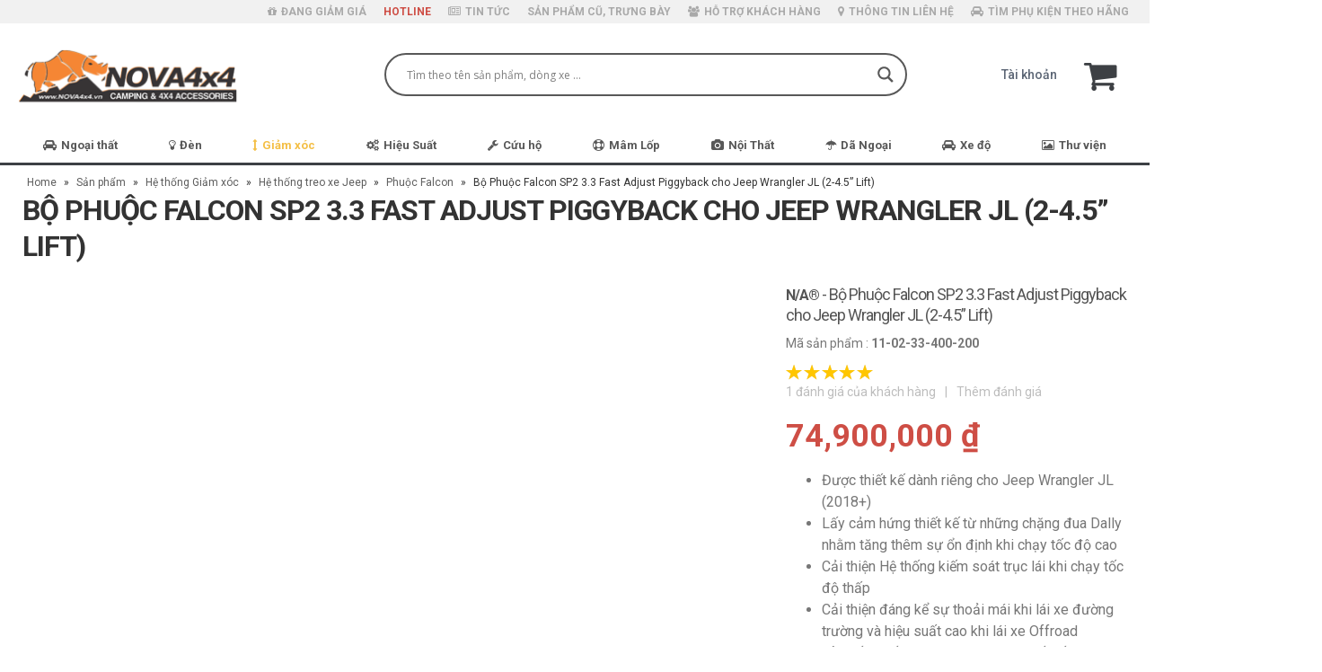

--- FILE ---
content_type: text/html; charset=UTF-8
request_url: https://nova4x4.vn/product/bo-phuoc-falcon-sp2-3-3-fast-adjust/
body_size: 54717
content:
<!DOCTYPE html>
<html lang="vi">
<head>
    <meta charset="utf-8">
    <!--[if IE]><meta http-equiv='X-UA-Compatible' content='IE=edge,chrome=1'><![endif]-->
    <meta name="viewport" content="width=device-width, initial-scale=1, maximum-scale=1" />
    <link rel="profile" href="https://gmpg.org/xfn/11" />
    <link rel="pingback" href="https://nova4x4.vn/xmlrpc.php" />

        <link rel="shortcut icon" href="//nova4x4.vn/wp-content/uploads/2017/05/favicon-1.png" type="image/x-icon" />
    <link rel="apple-touch-icon" href="">
    <link rel="apple-touch-icon" sizes="120x120" href="">
    <link rel="apple-touch-icon" sizes="76x76" href="">
    <link rel="apple-touch-icon" sizes="152x152" href="">

<style rel="stylesheet" property="stylesheet" type="text/css">.ms-loading-container .ms-loading, .ms-slide .ms-slide-loading { background-image: none !important; background-color: transparent !important; box-shadow: none !important; } #header .logo { max-width: 248px; } @media (min-width: 1276px) { #header .logo { max-width: 248px; } } @media (max-width: 991px) { #header .logo { max-width: 110px; } } @media (max-width: 767px) { #header .logo { max-width: 110px; } } #header.sticky-header .logo { max-width: 100px; }</style><meta name='robots' content='index, follow, max-image-preview:large, max-snippet:-1, max-video-preview:-1' />

	<!-- This site is optimized with the Yoast SEO plugin v17.8 - https://yoast.com/wordpress/plugins/seo/ -->
	<title>Bộ Phuộc Falcon SP2 3.3 điều chỉnh 8 Nấc cho Jeep Wrangler JL</title>
	<meta name="description" content="Dòng Phuộc cao cấp cho Jeep Wrangler của thương hiệu Falcon-TeraFlex(Mỹ): SP2 3.3 Fast Adjust Piggyback với 8 nấc điều chỉnh" />
	<link rel="canonical" href="https://nova4x4.vn/product/bo-phuoc-falcon-sp2-3-3-fast-adjust/" />
	<meta property="og:locale" content="vi_VN" />
	<meta property="og:type" content="article" />
	<meta property="og:title" content="Bộ Phuộc Falcon SP2 3.3 điều chỉnh 8 Nấc cho Jeep Wrangler JL" />
	<meta property="og:description" content="Dòng Phuộc cao cấp cho Jeep Wrangler của thương hiệu Falcon-TeraFlex(Mỹ): SP2 3.3 Fast Adjust Piggyback với 8 nấc điều chỉnh" />
	<meta property="og:url" content="https://nova4x4.vn/product/bo-phuoc-falcon-sp2-3-3-fast-adjust/" />
	<meta property="og:site_name" content="Nova4x4" />
	<meta property="article:publisher" content="https://www.facebook.com/nova4x4.vn/" />
	<meta property="article:modified_time" content="2025-08-18T03:07:19+00:00" />
	<meta property="og:image" content="https://nova4x4.vn/wp-content/uploads/2021/07/giam-xoc-falcon-sp2-3.3-fast-adjust-piggyback-jeep-wrangler.jpg" />
	<meta property="og:image:width" content="800" />
	<meta property="og:image:height" content="800" />
	<meta name="twitter:card" content="summary" />
	<meta name="twitter:site" content="@Nova4x4VN" />
	<meta name="twitter:label1" content="Ước tính thời gian đọc" />
	<meta name="twitter:data1" content="3 phút" />
	<script type="application/ld+json" class="yoast-schema-graph">{"@context":"https://schema.org","@graph":[{"@type":"WebSite","@id":"https://nova4x4.vn/#website","url":"https://nova4x4.vn/","name":"Nova4x4","description":"\u0110\u1ed3 ch\u01a1i-ph\u1ee5 ki\u1ec7n xe b\u00e1n t\u1ea3i, SUV, \u0110\u1ed9 \u0111\u00e8n v\u00e0 \u00e2m thanh \u00e1nh s\u00e1ng chuy\u00ean nghi\u1ec7p","potentialAction":[{"@type":"SearchAction","target":{"@type":"EntryPoint","urlTemplate":"https://nova4x4.vn/?s={search_term_string}"},"query-input":"required name=search_term_string"}],"inLanguage":"vi"},{"@type":"ImageObject","@id":"https://nova4x4.vn/product/bo-phuoc-falcon-sp2-3-3-fast-adjust/#primaryimage","inLanguage":"vi","url":"https://nova4x4.vn/wp-content/uploads/2021/07/giam-xoc-falcon-sp2-3.3-fast-adjust-piggyback-jeep-wrangler.jpg","contentUrl":"https://nova4x4.vn/wp-content/uploads/2021/07/giam-xoc-falcon-sp2-3.3-fast-adjust-piggyback-jeep-wrangler.jpg","width":800,"height":800,"caption":"Gi\u1ea3m x\u00f3c Falcon Sp2 3.3 Fast Adjust cho Jeep"},{"@type":"WebPage","@id":"https://nova4x4.vn/product/bo-phuoc-falcon-sp2-3-3-fast-adjust/#webpage","url":"https://nova4x4.vn/product/bo-phuoc-falcon-sp2-3-3-fast-adjust/","name":"B\u1ed9 Phu\u1ed9c Falcon SP2 3.3 \u0111i\u1ec1u ch\u1ec9nh 8 N\u1ea5c cho Jeep Wrangler JL","isPartOf":{"@id":"https://nova4x4.vn/#website"},"primaryImageOfPage":{"@id":"https://nova4x4.vn/product/bo-phuoc-falcon-sp2-3-3-fast-adjust/#primaryimage"},"datePublished":"2021-07-16T15:35:53+00:00","dateModified":"2025-08-18T03:07:19+00:00","description":"D\u00f2ng Phu\u1ed9c cao c\u1ea5p cho Jeep Wrangler c\u1ee7a th\u01b0\u01a1ng hi\u1ec7u Falcon-TeraFlex(M\u1ef9): SP2 3.3 Fast Adjust Piggyback v\u1edbi 8 n\u1ea5c \u0111i\u1ec1u ch\u1ec9nh","breadcrumb":{"@id":"https://nova4x4.vn/product/bo-phuoc-falcon-sp2-3-3-fast-adjust/#breadcrumb"},"inLanguage":"vi","potentialAction":[{"@type":"ReadAction","target":["https://nova4x4.vn/product/bo-phuoc-falcon-sp2-3-3-fast-adjust/"]}]},{"@type":"BreadcrumbList","@id":"https://nova4x4.vn/product/bo-phuoc-falcon-sp2-3-3-fast-adjust/#breadcrumb","itemListElement":[{"@type":"ListItem","position":1,"name":"Home","item":"https://nova4x4.vn/"},{"@type":"ListItem","position":2,"name":"S\u1ea3n ph\u1ea9m","item":"https://nova4x4.vn/san-pham/"},{"@type":"ListItem","position":3,"name":"H\u1ec7 th\u1ed1ng Gi\u1ea3m x\u00f3c","item":"https://nova4x4.vn/danh-muc/he-thong-giam-xoc/"},{"@type":"ListItem","position":4,"name":"H\u1ec7 th\u1ed1ng treo xe Jeep","item":"https://nova4x4.vn/danh-muc/he-thong-giam-xoc/kit-nang-gam/"},{"@type":"ListItem","position":5,"name":"Phu\u1ed9c Falcon","item":"https://nova4x4.vn/danh-muc/he-thong-giam-xoc/kit-nang-gam/phuoc-falcon/"},{"@type":"ListItem","position":6,"name":"B\u1ed9 Phu\u1ed9c Falcon SP2 3.3 Fast Adjust Piggyback cho Jeep Wrangler JL (2-4.5\u201d Lift)"}]}]}</script>
	<!-- / Yoast SEO plugin. -->


<script type='application/javascript'  id='pys-version-script'>console.log('PixelYourSite Free version 9.6.0');</script>
<link rel='dns-prefetch' href='//fonts.googleapis.com' />
<link rel='dns-prefetch' href='//s.w.org' />
<link rel="alternate" type="application/rss+xml" title="Dòng thông tin Nova4x4 &raquo;" href="https://nova4x4.vn/feed/" />
<link rel="alternate" type="application/rss+xml" title="Dòng phản hồi Nova4x4 &raquo;" href="https://nova4x4.vn/comments/feed/" />
<link rel="alternate" type="application/rss+xml" title="Nova4x4 &raquo; Bộ Phuộc Falcon SP2 3.3 Fast Adjust Piggyback cho Jeep Wrangler JL (2-4.5” Lift) Dòng phản hồi" href="https://nova4x4.vn/product/bo-phuoc-falcon-sp2-3-3-fast-adjust/feed/" />
		<script type="text/javascript">
			window._wpemojiSettings = {"baseUrl":"https:\/\/s.w.org\/images\/core\/emoji\/13.1.0\/72x72\/","ext":".png","svgUrl":"https:\/\/s.w.org\/images\/core\/emoji\/13.1.0\/svg\/","svgExt":".svg","source":{"concatemoji":"https:\/\/nova4x4.vn\/wp-includes\/js\/wp-emoji-release.min.js"}};
			!function(e,a,t){var n,r,o,i=a.createElement("canvas"),p=i.getContext&&i.getContext("2d");function s(e,t){var a=String.fromCharCode;p.clearRect(0,0,i.width,i.height),p.fillText(a.apply(this,e),0,0);e=i.toDataURL();return p.clearRect(0,0,i.width,i.height),p.fillText(a.apply(this,t),0,0),e===i.toDataURL()}function c(e){var t=a.createElement("script");t.src=e,t.defer=t.type="text/javascript",a.getElementsByTagName("head")[0].appendChild(t)}for(o=Array("flag","emoji"),t.supports={everything:!0,everythingExceptFlag:!0},r=0;r<o.length;r++)t.supports[o[r]]=function(e){if(!p||!p.fillText)return!1;switch(p.textBaseline="top",p.font="600 32px Arial",e){case"flag":return s([127987,65039,8205,9895,65039],[127987,65039,8203,9895,65039])?!1:!s([55356,56826,55356,56819],[55356,56826,8203,55356,56819])&&!s([55356,57332,56128,56423,56128,56418,56128,56421,56128,56430,56128,56423,56128,56447],[55356,57332,8203,56128,56423,8203,56128,56418,8203,56128,56421,8203,56128,56430,8203,56128,56423,8203,56128,56447]);case"emoji":return!s([10084,65039,8205,55357,56613],[10084,65039,8203,55357,56613])}return!1}(o[r]),t.supports.everything=t.supports.everything&&t.supports[o[r]],"flag"!==o[r]&&(t.supports.everythingExceptFlag=t.supports.everythingExceptFlag&&t.supports[o[r]]);t.supports.everythingExceptFlag=t.supports.everythingExceptFlag&&!t.supports.flag,t.DOMReady=!1,t.readyCallback=function(){t.DOMReady=!0},t.supports.everything||(n=function(){t.readyCallback()},a.addEventListener?(a.addEventListener("DOMContentLoaded",n,!1),e.addEventListener("load",n,!1)):(e.attachEvent("onload",n),a.attachEvent("onreadystatechange",function(){"complete"===a.readyState&&t.readyCallback()})),(n=t.source||{}).concatemoji?c(n.concatemoji):n.wpemoji&&n.twemoji&&(c(n.twemoji),c(n.wpemoji)))}(window,document,window._wpemojiSettings);
		</script>
		<style type="text/css">
img.wp-smiley,
img.emoji {
	display: inline !important;
	border: none !important;
	box-shadow: none !important;
	height: 1em !important;
	width: 1em !important;
	margin: 0 .07em !important;
	vertical-align: -0.1em !important;
	background: none !important;
	padding: 0 !important;
}
</style>
	<link rel='stylesheet' id='wp-block-library-css'  href='https://nova4x4.vn/wp-includes/css/dist/block-library/style.min.css' type='text/css' media='all' />
<link rel='stylesheet' id='wc-blocks-vendors-style-css'  href='https://nova4x4.vn/wp-content/plugins/woocommerce/packages/woocommerce-blocks/build/wc-blocks-vendors-style.css' type='text/css' media='all' />
<link rel='stylesheet' id='wc-blocks-style-css'  href='https://nova4x4.vn/wp-content/plugins/woocommerce/packages/woocommerce-blocks/build/wc-blocks-style.css' type='text/css' media='all' />
<link rel='stylesheet' id='contact-form-7-css'  href='https://nova4x4.vn/wp-content/plugins/contact-form-7/includes/css/styles.css' type='text/css' media='all' />
<link rel='stylesheet' id='rs-plugin-settings-css'  href='https://nova4x4.vn/wp-content/plugins/revslider/public/assets/css/rs6.css' type='text/css' media='all' />
<style id='rs-plugin-settings-inline-css' type='text/css'>
#rs-demo-id {}
.tparrows:before{color:#5c6675;text-shadow:0 0 3px #fff;}.revslider-initialised .tp-loader{z-index:18;}
</style>
<link rel='stylesheet' id='toc-screen-css'  href='https://nova4x4.vn/wp-content/plugins/table-of-contents-plus/screen.min.css' type='text/css' media='all' />
<style id='woocommerce-inline-inline-css' type='text/css'>
.woocommerce form .form-row .required { visibility: visible; }
</style>
<link rel='stylesheet' id='wpdreams-asl-basic-css'  href='https://nova4x4.vn/wp-content/plugins/ajax-search-lite/css/style.basic.css' type='text/css' media='all' />
<link rel='stylesheet' id='wpdreams-ajaxsearchlite-css'  href='https://nova4x4.vn/wp-content/plugins/ajax-search-lite/css/style-curvy-blue.css' type='text/css' media='all' />
<!--[if lt IE 9]>
<link rel='stylesheet' id='vc_lte_ie9-css'  href='https://nova4x4.vn/wp-content/plugins/js_composer/assets/css/vc_lte_ie9.min.css' type='text/css' media='screen' />
<![endif]-->
<link rel='stylesheet' id='bsf-Defaults-css'  href='https://nova4x4.vn/wp-content/uploads/smile_fonts/Defaults/Defaults.css' type='text/css' media='all' />
<link rel='stylesheet' id='js_composer_front-css'  href='https://nova4x4.vn/wp-content/plugins/js_composer/assets/css/js_composer.min.css' type='text/css' media='all' />
<link rel='stylesheet' id='ultimate-style-min-css'  href='https://nova4x4.vn/wp-content/plugins/Ultimate_VC_Addons/assets/min-css/ultimate.min.css' type='text/css' media='all' />
<link rel='stylesheet' id='porto-bootstrap-css'  href='https://nova4x4.vn/wp-content/themes/mypage/css/bootstrap_1.css' type='text/css' media='all' />
<link rel='stylesheet' id='porto-plugins-css'  href='https://nova4x4.vn/wp-content/themes/mypage/css/plugins_1.css' type='text/css' media='all' />
<link rel='stylesheet' id='porto-theme-elements-css'  href='https://nova4x4.vn/wp-content/themes/mypage/css/theme_elements_1.css' type='text/css' media='all' />
<link rel='stylesheet' id='porto-theme-css'  href='https://nova4x4.vn/wp-content/themes/mypage/css/theme_1.css' type='text/css' media='all' />
<link rel='stylesheet' id='porto-theme-shop-css'  href='https://nova4x4.vn/wp-content/themes/mypage/css/theme_shop_1.css' type='text/css' media='all' />
<link rel='stylesheet' id='porto-skin-css'  href='https://nova4x4.vn/wp-content/themes/mypage/css/skin_1.css' type='text/css' media='all' />
<link rel='stylesheet' id='porto-style-css'  href='https://nova4x4.vn/wp-content/themes/mypage/style.css' type='text/css' media='all' />
<link rel='stylesheet' id='porto-google-fonts-css'  href='//fonts.googleapis.com/css?family=Roboto%3A200%2C300%2C400%2C700%2C800%2C500%2C%7CShadows+Into+Light%3A200%2C300%2C400%2C700%2C800%2C500%2C%7C&#038;subset=cyrillic%2Ccyrillic-ext%2Cgreek%2Cgreek-ext%2Ckhmer%2Clatin%2Clatin-ext%2Cvietnamese' type='text/css' media='all' />
<!--[if lt IE 10]>
<link rel='stylesheet' id='porto-ie-css'  href='https://nova4x4.vn/wp-content/themes/mypage/css/ie.css' type='text/css' media='all' />
<![endif]-->
<link rel='stylesheet' id='styles-child-css'  href='https://nova4x4.vn/wp-content/themes/mypage-child/style.css' type='text/css' media='all' />
<link rel='stylesheet' id='mCustomScrollbar-css'  href='https://nova4x4.vn/wp-content/themes/mypage-child/css/jquery.mCustomScrollbar.css' type='text/css' media='all' />
<script type="text/template" id="tmpl-variation-template">
	<div class="woocommerce-variation-description">{{{ data.variation.variation_description }}}</div>
	<div class="woocommerce-variation-price">{{{ data.variation.price_html }}}</div>
	<div class="woocommerce-variation-availability">{{{ data.variation.availability_html }}}</div>
</script>
<script type="text/template" id="tmpl-unavailable-variation-template">
	<p>Rất tiếc, sản phẩm này hiện không tồn tại. Hãy chọn một phương thức kết hợp khác.</p>
</script>
<script type='text/javascript' id='jquery-core-js-extra'>
/* <![CDATA[ */
var ajax_search_form = {"ajax_url":"https:\/\/nova4x4.vn\/wp-admin\/admin-ajax.php","theme_url":"https:\/\/nova4x4.vn\/wp-content\/themes\/mypage"};
/* ]]> */
</script>
<script type='text/javascript' src='https://nova4x4.vn/wp-includes/js/jquery/jquery.min.js' id='jquery-core-js'></script>
<script type='text/javascript' src='https://nova4x4.vn/wp-includes/js/jquery/jquery-migrate.min.js' id='jquery-migrate-js'></script>
<script type='text/javascript' src='https://nova4x4.vn/wp-content/plugins/revslider/public/assets/js/revolution.tools.min.js' id='tp-tools-js'></script>
<script type='text/javascript' src='https://nova4x4.vn/wp-content/plugins/revslider/public/assets/js/rs6.min.js' id='revmin-js'></script>
<script type='text/javascript' src='https://nova4x4.vn/wp-content/plugins/woocommerce/assets/js/jquery-blockui/jquery.blockUI.min.js' id='jquery-blockui-js'></script>
<script type='text/javascript' id='wc-add-to-cart-js-extra'>
/* <![CDATA[ */
var wc_add_to_cart_params = {"ajax_url":"\/wp-admin\/admin-ajax.php","wc_ajax_url":"\/?wc-ajax=%%endpoint%%","i18n_view_cart":"Xem gi\u1ecf h\u00e0ng","cart_url":"https:\/\/nova4x4.vn\/gio-hang\/","is_cart":"","cart_redirect_after_add":"yes"};
/* ]]> */
</script>
<script type='text/javascript' src='https://nova4x4.vn/wp-content/plugins/woocommerce/assets/js/frontend/add-to-cart.min.js' id='wc-add-to-cart-js'></script>
<script type='text/javascript' src='https://nova4x4.vn/wp-content/plugins/js_composer/assets/js/vendors/woocommerce-add-to-cart.js' id='vc_woocommerce-add-to-cart-js-js'></script>
<script type='text/javascript' src='https://nova4x4.vn/wp-content/plugins/pixelyoursite/dist/scripts/jquery.bind-first-0.2.3.min.js' id='jquery-bind-first-js'></script>
<script type='text/javascript' src='https://nova4x4.vn/wp-content/plugins/pixelyoursite/dist/scripts/js.cookie-2.1.3.min.js' id='js-cookie-pys-js'></script>
<script type='text/javascript' id='pys-js-extra'>
/* <![CDATA[ */
var pysOptions = {"staticEvents":{"facebook":{"woo_view_content":[{"delay":0,"type":"static","name":"ViewContent","pixelIds":["3737065509851681"],"eventID":"dbe34430-af0c-4165-b7ec-b6a1da0a6273","params":{"content_ids":["15066"],"content_type":"product","content_name":"B\u1ed9 Phu\u1ed9c Falcon SP2 3.3 Fast Adjust Piggyback cho Jeep Wrangler JL (2-4.5\u201d Lift)","category_name":"Ph\u1ee5 ki\u1ec7n Jeep, H\u1ec7 th\u1ed1ng Gi\u1ea3m x\u00f3c, Phu\u1ed9c-Gi\u1ea3m x\u00f3c, Phu\u1ed9c Falcon","value":74900000,"currency":"VND","contents":[{"id":"15066","quantity":1}],"product_price":74900000,"page_title":"B\u1ed9 Phu\u1ed9c Falcon SP2 3.3 Fast Adjust Piggyback cho Jeep Wrangler JL (2-4.5\u201d Lift)","post_type":"product","post_id":15066,"plugin":"PixelYourSite","user_role":"guest","event_url":"nova4x4.vn\/product\/bo-phuoc-falcon-sp2-3-3-fast-adjust\/"},"e_id":"woo_view_content","ids":[],"hasTimeWindow":false,"timeWindow":0,"woo_order":"","edd_order":""}],"init_event":[{"delay":0,"type":"static","name":"PageView","pixelIds":["3737065509851681"],"eventID":"f62bae4d-bf29-4329-a03c-4cc9e71db4e3","params":{"page_title":"B\u1ed9 Phu\u1ed9c Falcon SP2 3.3 Fast Adjust Piggyback cho Jeep Wrangler JL (2-4.5\u201d Lift)","post_type":"product","post_id":15066,"plugin":"PixelYourSite","user_role":"guest","event_url":"nova4x4.vn\/product\/bo-phuoc-falcon-sp2-3-3-fast-adjust\/"},"e_id":"init_event","ids":[],"hasTimeWindow":false,"timeWindow":0,"woo_order":"","edd_order":""}]}},"dynamicEvents":[],"triggerEvents":[],"triggerEventTypes":[],"facebook":{"pixelIds":["3737065509851681"],"advancedMatching":{"external_id":"daeeecccefcdbebfdcfbddaccafaeccdff"},"advancedMatchingEnabled":true,"removeMetadata":false,"contentParams":{"post_type":"product","post_id":15066,"content_name":"B\u1ed9 Phu\u1ed9c Falcon SP2 3.3 Fast Adjust Piggyback cho Jeep Wrangler JL (2-4.5\u201d Lift)","categories":"Ph\u1ee5 ki\u1ec7n Jeep, H\u1ec7 th\u1ed1ng Gi\u1ea3m x\u00f3c, Phu\u1ed9c-Gi\u1ea3m x\u00f3c, Phu\u1ed9c Falcon","tags":""},"commentEventEnabled":true,"wooVariableAsSimple":false,"downloadEnabled":true,"formEventEnabled":true,"serverApiEnabled":true,"wooCRSendFromServer":false,"send_external_id":null,"fbp":"fb.1.1768811756.3340324317","fbc":""},"debug":"","siteUrl":"https:\/\/nova4x4.vn","ajaxUrl":"https:\/\/nova4x4.vn\/wp-admin\/admin-ajax.php","ajax_event":"13a0d030f7","enable_remove_download_url_param":"1","cookie_duration":"7","last_visit_duration":"60","enable_success_send_form":"","ajaxForServerEvent":"1","send_external_id":"1","external_id_expire":"180","google_consent_mode":"1","gdpr":{"ajax_enabled":false,"all_disabled_by_api":false,"facebook_disabled_by_api":false,"analytics_disabled_by_api":false,"google_ads_disabled_by_api":false,"pinterest_disabled_by_api":false,"bing_disabled_by_api":false,"externalID_disabled_by_api":false,"facebook_prior_consent_enabled":true,"analytics_prior_consent_enabled":true,"google_ads_prior_consent_enabled":null,"pinterest_prior_consent_enabled":true,"bing_prior_consent_enabled":true,"cookiebot_integration_enabled":false,"cookiebot_facebook_consent_category":"marketing","cookiebot_analytics_consent_category":"statistics","cookiebot_tiktok_consent_category":"marketing","cookiebot_google_ads_consent_category":null,"cookiebot_pinterest_consent_category":"marketing","cookiebot_bing_consent_category":"marketing","consent_magic_integration_enabled":false,"real_cookie_banner_integration_enabled":false,"cookie_notice_integration_enabled":false,"cookie_law_info_integration_enabled":false,"analytics_storage":{"enabled":true,"value":"granted","filter":false},"ad_storage":{"enabled":true,"value":"granted","filter":false},"ad_user_data":{"enabled":true,"value":"granted","filter":false},"ad_personalization":{"enabled":true,"value":"granted","filter":false}},"cookie":{"disabled_all_cookie":false,"disabled_start_session_cookie":false,"disabled_advanced_form_data_cookie":false,"disabled_landing_page_cookie":false,"disabled_first_visit_cookie":false,"disabled_trafficsource_cookie":false,"disabled_utmTerms_cookie":false,"disabled_utmId_cookie":false},"tracking_analytics":{"TrafficSource":"direct","TrafficLanding":"undefined","TrafficUtms":[],"TrafficUtmsId":[]},"woo":{"enabled":true,"enabled_save_data_to_orders":true,"addToCartOnButtonEnabled":true,"addToCartOnButtonValueEnabled":true,"addToCartOnButtonValueOption":"price","singleProductId":15066,"removeFromCartSelector":"form.woocommerce-cart-form .remove","addToCartCatchMethod":"add_cart_hook","is_order_received_page":false,"containOrderId":false},"edd":{"enabled":false}};
/* ]]> */
</script>
<script type='text/javascript' src='https://nova4x4.vn/wp-content/plugins/pixelyoursite/dist/scripts/public.js' id='pys-js'></script>
<script type='text/javascript' src='https://nova4x4.vn/wp-includes/js/jquery/ui/core.min.js' id='jquery-ui-core-js'></script>
<script type='text/javascript' src='https://nova4x4.vn/wp-content/plugins/Ultimate_VC_Addons/assets/min-js/ultimate.min.js' id='ultimate-script-js'></script>
<script type='text/javascript' src='https://nova4x4.vn/wp-content/themes/mypage/js/plugins.min.js' id='porto-plugins-js'></script>
<link rel="https://api.w.org/" href="https://nova4x4.vn/wp-json/" /><link rel="alternate" type="application/json" href="https://nova4x4.vn/wp-json/wp/v2/product/15066" /><link rel="EditURI" type="application/rsd+xml" title="RSD" href="https://nova4x4.vn/xmlrpc.php?rsd" />
<link rel="wlwmanifest" type="application/wlwmanifest+xml" href="https://nova4x4.vn/wp-includes/wlwmanifest.xml" /> 
<meta name="generator" content="WordPress 5.8.12" />
<meta name="generator" content="WooCommerce 6.0.1" />
<link rel='shortlink' href='https://nova4x4.vn/?p=15066' />
<link rel="alternate" type="application/json+oembed" href="https://nova4x4.vn/wp-json/oembed/1.0/embed?url=https%3A%2F%2Fnova4x4.vn%2Fproduct%2Fbo-phuoc-falcon-sp2-3-3-fast-adjust%2F" />
<link rel="alternate" type="text/xml+oembed" href="https://nova4x4.vn/wp-json/oembed/1.0/embed?url=https%3A%2F%2Fnova4x4.vn%2Fproduct%2Fbo-phuoc-falcon-sp2-3-3-fast-adjust%2F&#038;format=xml" />
<!-- Google Tag Manager -->
<script>(function(w,d,s,l,i){w[l]=w[l]||[];w[l].push({'gtm.start':
new Date().getTime(),event:'gtm.js'});var f=d.getElementsByTagName(s)[0],
j=d.createElement(s),dl=l!='dataLayer'?'&l='+l:'';j.async=true;j.src=
'https://www.googletagmanager.com/gtm.js?id='+i+dl;f.parentNode.insertBefore(j,f);
})(window,document,'script','dataLayer','GTM-TKPTNRC');</script>
<!-- End Google Tag Manager -->	<noscript><style>.woocommerce-product-gallery{ opacity: 1 !important; }</style></noscript>
					<link rel="preconnect" href="https://fonts.gstatic.com" crossorigin />
				<link rel="preload" as="style" href="//fonts.googleapis.com/css?family=Open+Sans&display=swap" />
				<link rel="stylesheet" href="//fonts.googleapis.com/css?family=Open+Sans&display=swap" media="all" />
				<style type="text/css">.recentcomments a{display:inline !important;padding:0 !important;margin:0 !important;}</style><meta name="generator" content="Powered by WPBakery Page Builder - drag and drop page builder for WordPress."/>
<meta name="generator" content="Powered by Slider Revolution 6.1.1 - responsive, Mobile-Friendly Slider Plugin for WordPress with comfortable drag and drop interface." />
                <style>
                    
					div[id*='ajaxsearchlitesettings'].searchsettings .asl_option_inner label {
						font-size: 0px !important;
						color: rgba(0, 0, 0, 0);
					}
					div[id*='ajaxsearchlitesettings'].searchsettings .asl_option_inner label:after {
						font-size: 11px !important;
						position: absolute;
						top: 0;
						left: 0;
						z-index: 1;
					}
					.asl_w_container {
						width: 100%;
						margin: 0px 0px 0px 0px;
						min-width: 200px;
					}
					div[id*='ajaxsearchlite'].asl_m {
						width: 100%;
					}
					div[id*='ajaxsearchliteres'].wpdreams_asl_results div.resdrg span.highlighted {
						font-weight: bold;
						color: rgba(217, 49, 43, 1);
						background-color: rgba(238, 238, 238, 1);
					}
					div[id*='ajaxsearchliteres'].wpdreams_asl_results .results img.asl_image {
						width: 70px;
						height: 70px;
						object-fit: cover;
					}
					div.asl_r .results {
						max-height: none;
					}
				
						div.asl_r.asl_w.vertical .results .item::after {
							display: block;
							position: absolute;
							bottom: 0;
							content: '';
							height: 1px;
							width: 100%;
							background: #D8D8D8;
						}
						div.asl_r.asl_w.vertical .results .item.asl_last_item::after {
							display: none;
						}
					                </style>
                <script type="text/javascript">function setREVStartSize(a){try{var b,c=document.getElementById(a.c).parentNode.offsetWidth;if(c=0===c||isNaN(c)?window.innerWidth:c,a.tabw=void 0===a.tabw?0:parseInt(a.tabw),a.thumbw=void 0===a.thumbw?0:parseInt(a.thumbw),a.tabh=void 0===a.tabh?0:parseInt(a.tabh),a.thumbh=void 0===a.thumbh?0:parseInt(a.thumbh),a.tabhide=void 0===a.tabhide?0:parseInt(a.tabhide),a.thumbhide=void 0===a.thumbhide?0:parseInt(a.thumbhide),a.mh=void 0===a.mh||""==a.mh?0:a.mh,"fullscreen"===a.layout||"fullscreen"===a.l)b=Math.max(a.mh,window.innerHeight);else{for(var d in a.gw=Array.isArray(a.gw)?a.gw:[a.gw],a.rl)(void 0===a.gw[d]||0===a.gw[d])&&(a.gw[d]=a.gw[d-1]);for(var d in a.gh=void 0===a.el||""===a.el||Array.isArray(a.el)&&0==a.el.length?a.gh:a.el,a.gh=Array.isArray(a.gh)?a.gh:[a.gh],a.rl)(void 0===a.gh[d]||0===a.gh[d])&&(a.gh[d]=a.gh[d-1]);var e,f=Array(a.rl.length),g=0;for(var d in a.tabw=a.tabhide>=c?0:a.tabw,a.thumbw=a.thumbhide>=c?0:a.thumbw,a.tabh=a.tabhide>=c?0:a.tabh,a.thumbh=a.thumbhide>=c?0:a.thumbh,a.rl)f[d]=a.rl[d]<window.innerWidth?0:a.rl[d];for(var d in e=f[0],f)e>f[d]&&0<f[d]&&(e=f[d],g=d);var h=c>a.gw[g]+a.tabw+a.thumbw?1:(c-(a.tabw+a.thumbw))/a.gw[g];b=a.gh[g]*h+(a.tabh+a.thumbh)}void 0===window.rs_init_css&&(window.rs_init_css=document.head.appendChild(document.createElement("style"))),document.getElementById(a.c).height=b,window.rs_init_css.innerHTML+="#"+a.c+"_wrapper { height: "+b+"px }"}catch(a){console.log("Failure at Presize of Slider:"+a)}};</script>
<noscript><style> .wpb_animate_when_almost_visible { opacity: 1; }</style></noscript>
    <script type="text/javascript">
                                                </script>
    <meta property="fb:admins" content="hoang.ballack"/>
    <meta property="fb:admins" content="dinhvu2105"/>
    <meta property="fb:admins" content="n0tal3e"/>
    <link href="https://fonts.googleapis.com/css?family=Roboto:400,400i,700,700i" rel="stylesheet">
	
	
	<!-- Global site tag (gtag.js) - Google Analytics -->
	<script async src="https://www.googletagmanager.com/gtag/js?id=UA-101314350-1"></script>
	<script>
	  window.dataLayer = window.dataLayer || [];
	  function gtag(){dataLayer.push(arguments);}
	  gtag('js', new Date());

	  gtag('config', 'UA-101314350-1');
	</script>

</head>
<body data-rsssl=1 class="product-template-default single single-product postid-15066 full blog-1  theme-mypage woocommerce woocommerce-page woocommerce-no-js wpb-js-composer js-comp-ver-6.0.5 vc_responsive">
    <div id="fb-root"></div>
    <script>(function(d, s, id) {
      var js, fjs = d.getElementsByTagName(s)[0];
      if (d.getElementById(id)) return;
      js = d.createElement(s); js.id = id;
      js.src = "//connect.facebook.net/vi_VN/sdk.js#xfbml=1&version=v2.9&appId=876309979147481";
      fjs.parentNode.insertBefore(js, fjs);
    }(document, 'script', 'facebook-jssdk'));</script>
    
    <div class="page-wrapper"><!-- page wrapper -->

        
                    <div class="header-wrapper clearfix"><!-- header wrapper -->
                                
                    <header id="header" class="header-separate header-1 search-sm sticky-menu-header">
        <div class="header-top">
        <div class="container">
            <div class="header-left">
                            </div>
            <div class="header-right">
                <ul id="menu-menu-tren-phu" class="top-links mega-menu effect-down subeffect-fadein-left"><li id="nav-menu-item-15131" class="menu-item menu-item-type-post_type menu-item-object-page  narrow "><a href="https://nova4x4.vn/khuyen-mai/" class=""><i class="fa fa-gift"></i>ĐANG GIẢM GIÁ</a></li>
<li id="nav-menu-item-18" class="red menu-item menu-item-type-custom menu-item-object-custom  narrow "><a href="tel:19004479" class="">HOTLINE</a></li>
<li id="nav-menu-item-2157" class="menu-item menu-item-type-post_type menu-item-object-page  narrow "><a href="https://nova4x4.vn/tin-tuc/" class=""><i class="fa fa-newspaper-o"></i>TIN TỨC</a></li>
<li id="nav-menu-item-32720" class="menu-item menu-item-type-custom menu-item-object-custom  narrow "><a href="https://nova4x4.vn/danh-muc/san-pham-cu-trung-bay/" class="">SẢN PHẨM CŨ, TRƯNG BÀY</a></li>
<li id="nav-menu-item-1829" class="menu-item menu-item-type-taxonomy menu-item-object-category  narrow "><a href="https://nova4x4.vn/category/huong-dan-mua-hang/" class=""><i class="fa fa-users"></i>HỖ TRỢ KHÁCH HÀNG</a></li>
<li id="nav-menu-item-16" class="menu-item menu-item-type-post_type menu-item-object-page  narrow "><a href="https://nova4x4.vn/lien-he/" class=""><i class="fa fa-map-marker"></i>THÔNG TIN LIÊN HỆ</a></li>
<li id="nav-menu-item-6130" class="menu-item menu-item-type-post_type menu-item-object-page  narrow "><a href="https://nova4x4.vn/do-den-xe-hoi/" class=""><i class="fa fa-car"></i>TÌM PHỤ KIỆN THEO HÃNG</a></li>
</ul>            </div>
        </div>
    </div>
    
    <div class="header-main">
        <div class="container">
            <div class="header-left">
                <!-- <a class="header_home_url" href="https://nova4x4.vn"><i class="fa fa-home" aria-hidden="true"></i></a> -->
                <div class="logo">    <a href="https://nova4x4.vn/" title="Nova4x4 - Đồ chơi-phụ kiện xe bán tải, SUV, Độ đèn và âm thanh ánh sáng chuyên nghiệp" rel="home">
                <img class="img-responsive standard-logo" src="//nova4x4.vn/wp-content/uploads/2023/08/logo-nova4x4-web-1.png" alt="Nova4x4" /><img class="img-responsive retina-logo" src="//nova4x4.vn/wp-content/uploads/2023/08/logo-nova4x4-web-1.png" alt="Nova4x4" style="display:none;" />            </a>
    </div>            </div>
            <div class="header-center">
                <div class="asl_w_container asl_w_container_1">
	<div id='ajaxsearchlite1'
		 data-id="1"
		 data-instance="1"
		 class="asl_w asl_m asl_m_1 asl_m_1_1">
		<div class="probox">

	
	<button class='promagnifier' aria-label="Search magnifier button">
				<div class='innericon'>
			<svg version="1.1" xmlns="http://www.w3.org/2000/svg" xmlns:xlink="http://www.w3.org/1999/xlink" x="0px" y="0px" width="22" height="22" viewBox="0 0 512 512" enable-background="new 0 0 512 512" xml:space="preserve">
					<path d="M460.355,421.59L353.844,315.078c20.041-27.553,31.885-61.437,31.885-98.037
						C385.729,124.934,310.793,50,218.686,50C126.58,50,51.645,124.934,51.645,217.041c0,92.106,74.936,167.041,167.041,167.041
						c34.912,0,67.352-10.773,94.184-29.158L419.945,462L460.355,421.59z M100.631,217.041c0-65.096,52.959-118.056,118.055-118.056
						c65.098,0,118.057,52.959,118.057,118.056c0,65.096-52.959,118.056-118.057,118.056C153.59,335.097,100.631,282.137,100.631,217.041
						z"/>
				</svg>
		</div>
	</button>

	
	
	<div class='prosettings' style='display:none;' data-opened=0>
				<div class='innericon'>
			<svg version="1.1" xmlns="http://www.w3.org/2000/svg" xmlns:xlink="http://www.w3.org/1999/xlink" x="0px" y="0px" width="22" height="22" viewBox="0 0 512 512" enable-background="new 0 0 512 512" xml:space="preserve">
					<polygon transform = "rotate(90 256 256)" points="142.332,104.886 197.48,50 402.5,256 197.48,462 142.332,407.113 292.727,256 "/>
				</svg>
		</div>
	</div>

	
	
	<div class='proinput'>
        <form role="search" action='#' autocomplete="off"
			  aria-label="Search form">
			<input aria-label="Search input"
				   type='search' class='orig'
				   name='phrase'
				   placeholder='Tìm theo tên sản phẩm, dòng xe …'
				   value=''
				   autocomplete="off"/>
			<input aria-label="Search autocomplete input"
				   type='text'
				   class='autocomplete'
				   tabindex="-1"
				   name='phrase'
				   value=''
				   autocomplete="off" disabled/>
			<input type='submit' value="Start search" style='width:0; height: 0; visibility: hidden;'>
		</form>
	</div>

	
	
	<div class='proloading'>

		<div class="asl_loader"><div class="asl_loader-inner asl_simple-circle"></div></div>

			</div>

			<div class='proclose'>
			<svg version="1.1" xmlns="http://www.w3.org/2000/svg" xmlns:xlink="http://www.w3.org/1999/xlink" x="0px"
				 y="0px"
				 width="12" height="12" viewBox="0 0 512 512" enable-background="new 0 0 512 512"
				 xml:space="preserve">
				<polygon points="438.393,374.595 319.757,255.977 438.378,137.348 374.595,73.607 255.995,192.225 137.375,73.622 73.607,137.352 192.246,255.983 73.622,374.625 137.352,438.393 256.002,319.734 374.652,438.378 "/>
			</svg>
		</div>
	
	
</div>	</div>
	<div class='asl_data_container' style="display:none !important;">
		<div class="asl_init_data wpdreams_asl_data_ct"
	 style="display:none !important;"
	 id="asl_init_id_1"
	 data-asl-id="1"
	 data-asl-instance="1"
	 data-asldata="[base64]"></div>	<div id="asl_hidden_data">
		<svg style="position:absolute" height="0" width="0">
			<filter id="aslblur">
				<feGaussianBlur in="SourceGraphic" stdDeviation="4"/>
			</filter>
		</svg>
		<svg style="position:absolute" height="0" width="0">
			<filter id="no_aslblur"></filter>
		</svg>
	</div>
	</div>

	<div id='ajaxsearchliteres1'
	 class='vertical wpdreams_asl_results asl_w asl_r asl_r_1 asl_r_1_1'>

	
	<div class="results">

		
		<div class="resdrg">
		</div>

		
	</div>

	
	
</div>

	<div id='__original__ajaxsearchlitesettings1'
		 data-id="1"
		 class="searchsettings wpdreams_asl_settings asl_w asl_s asl_s_1">
		<form name='options'
	  aria-label="Search settings form"
	  autocomplete = 'off'>

	
	
	<input type="hidden" name="filters_changed" style="display:none;" value="0">
	<input type="hidden" name="filters_initial" style="display:none;" value="1">

	<div class="asl_option_inner hiddend">
		<input type='hidden' name='qtranslate_lang' id='qtranslate_lang1'
			   value='0'/>
	</div>

	
	
	<fieldset class="asl_sett_scroll">
		<legend style="display: none;">Generic selectors</legend>
		<div class="asl_option">
			<div class="asl_option_inner">
				<input type="checkbox" value="exact"
					   aria-label="Exact matches only"
					   name="asl_gen[]" />
				<div class="asl_option_checkbox"></div>
			</div>
			<div class="asl_option_label">
				Exact matches only			</div>
		</div>
		<div class="asl_option">
			<div class="asl_option_inner">
				<input type="checkbox" value="title"
					   aria-label="Search in title"
					   name="asl_gen[]"  checked="checked"/>
				<div class="asl_option_checkbox"></div>
			</div>
			<div class="asl_option_label">
				Search in title			</div>
		</div>
		<div class="asl_option">
			<div class="asl_option_inner">
				<input type="checkbox" value="content"
					   aria-label="Search in content"
					   name="asl_gen[]"  checked="checked"/>
				<div class="asl_option_checkbox"></div>
			</div>
			<div class="asl_option_label">
				Search in content			</div>
		</div>
		<div class="asl_option_inner hiddend">
			<input type="checkbox" value="excerpt"
				   aria-label="Search in excerpt"
				   name="asl_gen[]" />
			<div class="asl_option_checkbox"></div>
		</div>
	</fieldset>
	<fieldset class="asl_sett_scroll">
		<legend style="display: none;">Post Type Selectors</legend>
					<div class="asl_option_inner hiddend">
				<input type="checkbox" value="product"
					   aria-label="Hidden option, ignore please"
					   name="customset[]" checked="checked"/>
			</div>
						<div class="asl_option_inner hiddend">
				<input type="checkbox" value="post"
					   aria-label="Hidden option, ignore please"
					   name="customset[]" checked="checked"/>
			</div>
				</fieldset>
	</form>
	</div>
</div>                <a class="mobile-toggle"><i class="fa fa-reorder"></i></a>
            </div>
            <div class="header-right">
                                <div class="header-minicart-box">
                    <div class="header-contact"><a href="https://nova4x4.vn/tai-khoan/">Tài khoản</a></div>        <div id="mini-cart" class="dropdown mini-cart minicart-box effect-fadein-down">
            <div class="dropdown-toggle cart-head cart-head2" data-toggle="dropdown" data-delay="50" data-close-others="false">
                <i class="minicart-icon minicart-icon2"></i>
                                    <span class="cart-items"><i class="fa fa-spinner fa-pulse"></i></span>
                            </div>
            <div class="dropdown-menu cart-popup widget_shopping_cart">
                <div class="widget_shopping_cart_content">
                    <div class="cart-loading"></div>
                </div>
            </div>
        </div>
                    </div>

                
            </div>
        </div>
    </div>

            <div class="main-menu-wrap">
            <div id="main-menu" class="container ">
                                    <div class="menu-left">
                        <div class="logo">    <a href="https://nova4x4.vn/" title="Nova4x4 - Đồ chơi-phụ kiện xe bán tải, SUV, Độ đèn và âm thanh ánh sáng chuyên nghiệp">
                <img class="img-responsive standard-logo" src="//nova4x4.vn/wp-content/uploads/2023/08/logo-nova4x4-web-1.png" alt="Nova4x4" /><img class="img-responsive retina-logo" src="//nova4x4.vn/wp-content/uploads/2023/08/logo-nova4x4-web-1.png" alt="Nova4x4" style="display:none;" />            </a>
    </div>                    </div>
                                <div class="menu-center">
                    <ul id="menu-main-menu" class="main-menu mega-menu effect-down subeffect-fadein-left"><li id="nav-menu-item-569" class="menu-item menu-item-type-taxonomy menu-item-object-product_cat menu-item-has-children  has-sub wide pos-center col-5"><a href="https://nova4x4.vn/danh-muc/dung-cu-bao-ve/" class=""><i class="fa fa-car"></i>Ngoại thất</a>
<div class="popup"><div class="inner" style="background-image:url(//nova4x4.vn/wp-content/uploads/2020/04/bg-can-3.jpg);"><ul class="sub-menu">
	<li id="nav-menu-item-11421" class="menu-item menu-item-type-custom menu-item-object-custom menu-item-has-children  sub" data-cols="1"><a href="https://nova4x4.vn/protection/" class="">Phụ kiện Bảo vệ</a>
	<ul class="sub-menu">
		<li id="nav-menu-item-582" class="menu-item menu-item-type-taxonomy menu-item-object-product_cat "><a href="https://nova4x4.vn/danh-muc/dung-cu-bao-ve/can-truoc/" class="">Cản trước</a></li>
		<li id="nav-menu-item-581" class="menu-item menu-item-type-taxonomy menu-item-object-product_cat "><a href="https://nova4x4.vn/danh-muc/dung-cu-bao-ve/can-sau/" class="">Cản sau</a></li>
		<li id="nav-menu-item-162" class="menu-item menu-item-type-taxonomy menu-item-object-product_cat "><a href="https://nova4x4.vn/danh-muc/dung-cu-bao-ve/op-trang-tri/bao-ve-hong-be-buoc/" class="">Bảo vệ hông &amp; Bệ bước</a></li>
		<li id="nav-menu-item-570" class="menu-item menu-item-type-taxonomy menu-item-object-product_cat "><a href="https://nova4x4.vn/danh-muc/dung-cu-bao-ve/bao-ve-gam/" class="">Bảo vệ Gầm</a></li>
		<li id="nav-menu-item-1455" class="menu-item menu-item-type-custom menu-item-object-custom "><a href="https://nova4x4.vn/danh-muc/dung-cu-bao-ve/baga-mui/" class="">Baga mui</a></li>
		<li id="nav-menu-item-1456" class="menu-item menu-item-type-custom menu-item-object-custom "><a href="https://nova4x4.vn/danh-muc/dung-cu-bao-ve/thanh-the-thao/" class="">Thanh thể thao</a></li>
	</ul>
</li>
	<li id="nav-menu-item-164" class="menu-item menu-item-type-taxonomy menu-item-object-product_cat menu-item-has-children  sub" data-cols="1"><a href="https://nova4x4.vn/danh-muc/dung-cu-bao-ve/nap-thung-ban-tai/" class="">Nắp thùng bán tải</a>
	<ul class="sub-menu">
		<li id="nav-menu-item-1453" class="menu-item menu-item-type-custom menu-item-object-custom "><a href="https://nova4x4.vn/danh-muc/dung-cu-bao-ve/nap-thung-ban-tai/nap-thung-cuon/" class="">Nắp thùng cuộn</a></li>
		<li id="nav-menu-item-1454" class="menu-item menu-item-type-custom menu-item-object-custom "><a href="https://nova4x4.vn/danh-muc/dung-cu-bao-ve/nap-thung-ban-tai/nap-thung-mem/" class="">Nắp thùng mềm</a></li>
		<li id="nav-menu-item-7258" class="menu-item menu-item-type-custom menu-item-object-custom "><a href="https://nova4x4.vn/danh-muc/dung-cu-bao-ve/nap-thung-ban-tai/nap-thung-da-nang/" class="">Nắp thùng đa năng</a></li>
		<li id="nav-menu-item-6279" class="menu-item menu-item-type-custom menu-item-object-custom "><a href="https://nova4x4.vn/danh-muc/dung-cu-bao-ve/nap-thung-ban-tai/nap-thung-cao/" class="">Nắp thùng cao</a></li>
	</ul>
</li>
	<li id="nav-menu-item-11191" class="menu-item menu-item-type-custom menu-item-object-custom menu-item-has-children  sub" data-cols="1"><a href="https://nova4x4.vn/danh-muc/dung-cu-bao-ve/bodykit/" class="">Bodykit &#8211; nâng đời xe</a>
	<ul class="sub-menu">
		<li id="nav-menu-item-11192" class="menu-item menu-item-type-custom menu-item-object-custom "><a href="https://nova4x4.vn/product/bo-bodykit-ford-ranger-len-doi-raptor-next-gen-2023/" class="">Bodykit Ranger Raptor 2023</a></li>
		<li id="nav-menu-item-11193" class="menu-item menu-item-type-custom menu-item-object-custom "><a href="https://nova4x4.vn/product/bo-bodykit-ford-everest-len-doi-raptor-next-gen-2023/" class="">Bodykit Everest Raptor 2023</a></li>
	</ul>
</li>
	<li id="nav-menu-item-8803" class="menu-item menu-item-type-custom menu-item-object-custom menu-item-has-children  sub" data-cols="1"><a href="https://nova4x4.vn/son-raptor/" class="">Sơn Raptor</a>
	<ul class="sub-menu">
		<li id="nav-menu-item-11194" class="menu-item menu-item-type-custom menu-item-object-custom "><a href="https://nova4x4.vn/danh-muc/dung-cu-bao-ve/son-raptor/" class="">Sản phẩm Sơn</a></li>
	</ul>
</li>
	<li id="nav-menu-item-1457" class="menu-item menu-item-type-taxonomy menu-item-object-category menu-item-has-children  sub" data-cols="1"><h5>Phụ kiện Ngoại thất</h5>
	<ul class="sub-menu">
		<li id="nav-menu-item-160" class="menu-item menu-item-type-taxonomy menu-item-object-product_cat "><a href="https://nova4x4.vn/danh-muc/noi-that/phim-cach-nhiet/" class="">Phim cách nhiệt</a></li>
		<li id="nav-menu-item-165" class="menu-item menu-item-type-taxonomy menu-item-object-product_cat "><a href="https://nova4x4.vn/danh-muc/dung-cu-bao-ve/op-trang-tri/" class="">Phụ kiện Ngoại thất</a></li>
		<li id="nav-menu-item-9301" class="menu-item menu-item-type-custom menu-item-object-custom "><a href="https://nova4x4.vn/danh-muc/dung-cu-bao-ve/thung-de-do/" class="">Thùng để đồ</a></li>
		<li id="nav-menu-item-6711" class="menu-item menu-item-type-custom menu-item-object-custom "><a href="https://nova4x4.vn/danh-muc/dung-cu-bao-ve/tem-xe-ban-tai/" class="">Tem xe bán tải</a></li>
		<li id="nav-menu-item-2882" class="menu-item menu-item-type-custom menu-item-object-custom "><a href="https://nova4x4.vn/danh-muc/ngoai-that/phu-kien-khac/" class="">Phụ kiện khác</a></li>
	</ul>
</li>
</ul></div></div>
</li>
<li id="nav-menu-item-117" class="menu-item menu-item-type-taxonomy menu-item-object-product_cat menu-item-has-children  has-sub wide pos-center col-4"><a href="https://nova4x4.vn/danh-muc/den/" class=""><i class="fa fa-lightbulb-o"></i>Đèn</a>
<div class="popup"><div class="inner" style="background-image:url(//nova4x4.vn/wp-content/uploads/2019/03/den-bg-1223.jpg);;background-size:inherit;"><ul class="sub-menu">
	<li id="nav-menu-item-11926" class="menu-item menu-item-type-post_type menu-item-object-page menu-item-has-children  sub" data-cols="1"><a href="https://nova4x4.vn/tang-sang-xe-hoi/" class="">Độ đèn Onroad</a>
	<ul class="sub-menu">
		<li id="nav-menu-item-14920" class="menu-item menu-item-type-custom menu-item-object-custom "><a href="https://nova4x4.vn/danh-muc/den/bi-projector/" class="">Bi Led/Laser Kenzo</a></li>
		<li id="nav-menu-item-8528" class="menu-item menu-item-type-custom menu-item-object-custom "><a href="https://nova4x4.vn/danh-muc/den/bi-gam-kenzo/" class="">Bi Led gầm Kenzo</a></li>
		<li id="nav-menu-item-1057" class="menu-item menu-item-type-taxonomy menu-item-object-product_cat "><a href="https://nova4x4.vn/danh-muc/den/bong-den-led/" class="">Bóng đèn LED</a></li>
		<li id="nav-menu-item-937" class="menu-item menu-item-type-taxonomy menu-item-object-product_cat "><a href="https://nova4x4.vn/danh-muc/den/cum-den-truoc/" class="">Cụm đèn trước</a></li>
		<li id="nav-menu-item-938" class="menu-item menu-item-type-taxonomy menu-item-object-product_cat "><a href="https://nova4x4.vn/danh-muc/den/cum-den-hau/" class="">Cụm đèn hậu</a></li>
	</ul>
</li>
	<li id="nav-menu-item-1430" class="menu-item menu-item-type-taxonomy menu-item-object-product_cat menu-item-has-children  sub" data-cols="1"><h5>Đèn trợ sáng Offroad</h5>
	<ul class="sub-menu">
		<li id="nav-menu-item-1345" class="menu-item menu-item-type-taxonomy menu-item-object-product_cat "><a href="https://nova4x4.vn/danh-muc/den/den-led-stedi/" class="">Đèn Led STEDI</a></li>
		<li id="nav-menu-item-13173" class="menu-item menu-item-type-custom menu-item-object-custom "><a href="https://nova4x4.vn/danh-muc/den/den-da-ngoai-tjm/" class="">Đèn dã ngoại TJM</a></li>
	</ul>
</li>
	<li id="nav-menu-item-1059" class="menu-item menu-item-type-taxonomy menu-item-object-product_cat menu-item-has-children  sub" data-cols="1"><a href="https://nova4x4.vn/danh-muc/den/den-do/" class="">Các gói Combo độ đèn</a>
	<ul class="sub-menu">
		<li id="nav-menu-item-6688" class="menu-item menu-item-type-custom menu-item-object-custom "><a href="https://nova4x4.vn/danh-muc/den/den-do/do-den-xe-ban-tai/" class="">Mẫu Đèn độ xe bán tải</a></li>
		<li id="nav-menu-item-6873" class="menu-item menu-item-type-custom menu-item-object-custom "><a href="https://nova4x4.vn/danh-muc/den/den-do/do-den-xe-suv/" class="">Mẫu đèn độ xe SUV &#8211; 7 chỗ</a></li>
		<li id="nav-menu-item-2881" class="menu-item menu-item-type-custom menu-item-object-custom "><a href="https://nova4x4.vn/danh-muc/den/den-do/do-den-trang-tri/" class="">Mẫu độ đèn xe Sedan</a></li>
	</ul>
</li>
</ul></div></div>
</li>
<li id="nav-menu-item-579" class="menu-item menu-item-type-taxonomy menu-item-object-product_cat current-product-ancestor current-menu-parent current-product-parent menu-item-has-children active has-sub wide pos-center col-6"><a href="https://nova4x4.vn/danh-muc/he-thong-giam-xoc/" class=""><i class="fa fa-arrows-v"></i>Giảm xóc</a>
<div class="popup"><div class="inner" style="background-image:url(//nova4x4.vn/wp-content/uploads/2021/07/banner-giam-xoc2.jpg);;background-size:contain;"><ul class="sub-menu">
	<li id="nav-menu-item-580" class="menu-item menu-item-type-taxonomy menu-item-object-product_cat current-product-ancestor current-menu-parent current-product-parent menu-item-has-children active sub" data-cols="1"><a href="https://nova4x4.vn/danh-muc/he-thong-giam-xoc/phuoc-nhun/" class="">Phuộc-Giảm xóc</a>
	<ul class="sub-menu">
		<li id="nav-menu-item-1420" class="menu-item menu-item-type-custom menu-item-object-custom "><a href="https://nova4x4.vn/san-pham?product_cat=phuoc-nhun&amp;source_id=122&amp;source_tax=product_cat&amp;filter_dong-xe=ranger" class="">Phuộc Ford Ranger/BT50</a></li>
		<li id="nav-menu-item-1421" class="menu-item menu-item-type-custom menu-item-object-custom "><a href="https://nova4x4.vn/san-pham?product_cat=phuoc-nhun&amp;source_id=122&amp;source_tax=product_cat&amp;filter_dong-xe=colorado" class="">Phuộc Chevrolet Colorado</a></li>
		<li id="nav-menu-item-1425" class="menu-item menu-item-type-custom menu-item-object-custom "><a href="https://nova4x4.vn/san-pham?product_cat=phuoc-nhun&amp;source_id=122&amp;source_tax=product_cat&amp;filter_dong-xe=hilux" class="">Phuộc Toyota Hilux</a></li>
		<li id="nav-menu-item-7984" class="menu-item menu-item-type-custom menu-item-object-custom "><a href="https://nova4x4.vn/san-pham/?product_cat=phuoc-nhun&amp;source_id=122&amp;source_tax=product_cat&amp;filter_dong-xe=triton" class="">Phuộc Mitsubishi Triton</a></li>
		<li id="nav-menu-item-5264" class="menu-item menu-item-type-custom menu-item-object-custom "><a href="https://nova4x4.vn/san-pham/?product_cat=phuoc-nhun&amp;source_id=122&amp;source_tax=product_cat&amp;filter_dong-xe=navara" class="">Phuộc Nissan Navara</a></li>
		<li id="nav-menu-item-7986" class="menu-item menu-item-type-custom menu-item-object-custom "><a href="https://nova4x4.vn/san-pham?product_cat=phuoc-nhun&amp;source_id=122&amp;source_tax=product_cat&amp;filter_dong-xe=land-cruiser" class="">Phuộc Toyota Land Cruiser</a></li>
		<li id="nav-menu-item-5260" class="menu-item menu-item-type-custom menu-item-object-custom "><a href="https://nova4x4.vn/san-pham/?product_cat=phuoc-nhun&amp;source_id=122&amp;source_tax=product_cat&amp;filter_dong-xe=everest" class="">Phuộc Ford Everest</a></li>
		<li id="nav-menu-item-5266" class="menu-item menu-item-type-custom menu-item-object-custom "><a href="https://nova4x4.vn/san-pham/?product_cat=phuoc-nhun&amp;source_id=122&amp;source_tax=product_cat&amp;filter_dong-xe=fortuner" class="">Phuộc Toyota Fortuner</a></li>
		<li id="nav-menu-item-7987" class="menu-item menu-item-type-custom menu-item-object-custom "><a href="https://nova4x4.vn/san-pham?product_cat=phuoc-nhun&amp;source_id=122&amp;source_tax=product_cat&amp;filter_dong-xe=trailblazer" class="">Phuộc Chevrolet Trailblazer</a></li>
		<li id="nav-menu-item-7985" class="menu-item menu-item-type-custom menu-item-object-custom "><a href="https://nova4x4.vn/san-pham/?product_cat=phuoc-nhun&amp;source_id=122&amp;source_tax=product_cat&amp;filter_dong-xe=pajero-sport" class="">Phuộc Pajero Sport</a></li>
		<li id="nav-menu-item-15123" class="menu-item menu-item-type-custom menu-item-object-custom "><a href="https://nova4x4.vn/danh-muc/he-thong-giam-xoc/phuoc-nhun/phuoc-falcon/" class="">Phuộc JEEP Wrangler</a></li>
		<li id="nav-menu-item-19667" class="menu-item menu-item-type-custom menu-item-object-custom "><a href="https://nova4x4.vn/danh-muc/he-thong-giam-xoc/phuoc-nhun/giam-xoc-kyb/" class="">Giảm xóc KYB</a></li>
	</ul>
</li>
	<li id="nav-menu-item-4224" class="menu-item menu-item-type-custom menu-item-object-custom menu-item-has-children  sub" data-cols="1"><a href="https://nova4x4.vn/danh-muc/he-thong-giam-xoc/nhip/" class="">Nhíp</a>
	<ul class="sub-menu">
		<li id="nav-menu-item-4225" class="menu-item menu-item-type-custom menu-item-object-custom "><a href="https://nova4x4.vn/san-pham?product_cat=nhip&amp;source_id=828&amp;source_tax=product_cat&amp;filter_dong-xe=ranger" class="">Nhíp Ford Ranger/BT-50</a></li>
		<li id="nav-menu-item-4226" class="menu-item menu-item-type-custom menu-item-object-custom "><a href="https://nova4x4.vn/san-pham?product_cat=nhip&amp;source_id=828&amp;source_tax=product_cat&amp;filter_dong-xe=hilux" class="">Nhíp Toyota Hilux</a></li>
		<li id="nav-menu-item-5268" class="menu-item menu-item-type-custom menu-item-object-custom "><a href="https://nova4x4.vn/san-pham?product_cat=nhip&amp;source_id=828&amp;source_tax=product_cat&amp;filter_dong-xe=navara" class="">Nhíp Nissan Navara</a></li>
		<li id="nav-menu-item-5269" class="menu-item menu-item-type-custom menu-item-object-custom "><a href="https://nova4x4.vn/san-pham?product_cat=nhip&amp;source_id=828&amp;source_tax=product_cat&amp;filter_dong-xe=colorado" class="">Nhíp Colorado/D-Max</a></li>
	</ul>
</li>
	<li id="nav-menu-item-12338" class="menu-item menu-item-type-custom menu-item-object-custom menu-item-has-children  sub" data-cols="1"><a href="https://nova4x4.vn/danh-muc/he-thong-giam-xoc/lo-xo/" class="">Lò xo</a>
	<ul class="sub-menu">
		<li id="nav-menu-item-12339" class="menu-item menu-item-type-custom menu-item-object-custom "><a href="https://nova4x4.vn/product/lo-xo-king-springs-coils-ranger-raptor/" class="">Lò xo King</a></li>
		<li id="nav-menu-item-12340" class="menu-item menu-item-type-custom menu-item-object-custom "><a href="https://nova4x4.vn/product/lo-xo-tjm-cho-ranger-raptor/" class="">Lò xo TJM</a></li>
	</ul>
</li>
	<li id="nav-menu-item-1426" class="menu-item menu-item-type-custom menu-item-object-custom menu-item-has-children  sub" data-cols="1"><a href="https://nova4x4.vn/danh-muc/he-thong-giam-xoc/full-kit-phuoc-nhip/" class="">Full Kit Phuộc &#038; Nhíp</a>
	<ul class="sub-menu">
		<li id="nav-menu-item-8245" class="menu-item menu-item-type-custom menu-item-object-custom "><a href="https://nova4x4.vn/san-pham/?product_cat=full-kit-phuoc-nhip&amp;source_id=1341&amp;source_tax=product_cat&amp;filter_dong-xe=ranger" class="">Full Set Ford Ranger</a></li>
		<li id="nav-menu-item-8246" class="menu-item menu-item-type-custom menu-item-object-custom "><a href="https://nova4x4.vn/product/full-kit-giam-xoc-cho-toyota-land-cruiser/" class="">Full Set Land 200</a></li>
		<li id="nav-menu-item-12341" class="menu-item menu-item-type-custom menu-item-object-custom "><a href="https://nova4x4.vn/product/giam-xoc-tjm-cho-colorado/" class="">Full Set Colorado</a></li>
	</ul>
</li>
	<li id="nav-menu-item-630" class="menu-item menu-item-type-taxonomy menu-item-object-product_cat menu-item-has-children  sub" data-cols="1"><a href="https://nova4x4.vn/danh-muc/he-thong-giam-xoc/bau-hoi/" class="">Bầu hơi</a>
	<ul class="sub-menu">
		<li id="nav-menu-item-1422" class="menu-item menu-item-type-custom menu-item-object-custom "><a href="https://nova4x4.vn/danh-muc/he-thong-giam-xoc/bau-hoi/bau-hoi-ho-tro-nhip/" class="">Bầu hơi hỗ trợ Nhíp</a></li>
		<li id="nav-menu-item-5985" class="menu-item menu-item-type-custom menu-item-object-custom "><a href="https://nova4x4.vn/danh-muc/he-thong-giam-xoc/bau-hoi/bau-hoi-ho-tro-lo-xo-sau/" class="">Bầu hơi hỗ trợ Lò xo sau</a></li>
		<li id="nav-menu-item-8247" class="menu-item menu-item-type-custom menu-item-object-custom "><a href="https://nova4x4.vn/danh-muc/he-thong-giam-xoc/bau-hoi/bau-hoi-thay-the-lo-xo-sau/" class="">Bầu hơi thay thế Lò xo</a></li>
		<li id="nav-menu-item-5270" class="menu-item menu-item-type-custom menu-item-object-custom "><a href="https://nova4x4.vn/danh-muc/he-thong-giam-xoc/bau-hoi/bo-bom-bau-hoi/" class="">Bơm bầu hơi tự động</a></li>
	</ul>
</li>
	<li id="nav-menu-item-15119" class="menu-item menu-item-type-custom menu-item-object-custom menu-item-has-children  sub" data-cols="1"><a href="https://nova4x4.vn/danh-muc/he-thong-giam-xoc/kit-nang-gam/" class="">Kit nâng gầm</a>
	<ul class="sub-menu">
		<li id="nav-menu-item-15121" class="menu-item menu-item-type-custom menu-item-object-custom "><a href="https://nova4x4.vn/product/bo-kit-nang-gam-2-5-teraflex-sport-st2/" class="">Sport ST2 2.5&#8243;</a></li>
		<li id="nav-menu-item-15120" class="menu-item menu-item-type-custom menu-item-object-custom "><a href="https://nova4x4.vn/product/bo-kit-nang-gam-teraflex-base-lift-kit-2-5/" class="">Kit nâng gầm Base 2.5&#8243;</a></li>
		<li id="nav-menu-item-15122" class="menu-item menu-item-type-custom menu-item-object-custom "><a href="https://nova4x4.vn/product/bo-kit-nang-gam-3-5-teraflex-sport-st3/" class="">Sport ST3 3.5&#8243;</a></li>
	</ul>
</li>
</ul></div></div>
</li>
<li id="nav-menu-item-118" class="menu-item menu-item-type-taxonomy menu-item-object-product_cat menu-item-has-children  has-sub wide pos-center col-6"><a href="https://nova4x4.vn/danh-muc/do-hieu-suat/" class=""><i class="fa fa-cogs"></i>Hiệu Suất</a>
<div class="popup"><div class="inner" style="background-image:url(//nova4x4.vn/wp-content/uploads/2020/08/bg-tuning-2.jpg);"><ul class="sub-menu">
	<li id="nav-menu-item-13236" class="menu-highlight menu-item menu-item-type-custom menu-item-object-custom menu-item-has-children  sub" data-cols="1"><a href="https://nova4x4.vn/danh-muc/do-hieu-suat/cac-goi-combo-cong-suat/" class="">Combo công suất Raptor</a>
	<ul class="sub-menu">
		<li id="nav-menu-item-12848" class="menu-item menu-item-type-post_type menu-item-object-page "><a href="https://nova4x4.vn/cam-bien-chan-ga-pedalbox/" class="">Cảm biến chân ga PedalBox</a></li>
		<li id="nav-menu-item-12323" class="menu-item menu-item-type-custom menu-item-object-custom "><a href="https://nova4x4.vn/danh-muc/do-hieu-suat/chip-cong-suat/" class="">Chip công suất</a></li>
		<li id="nav-menu-item-2884" class="menu-item menu-item-type-custom menu-item-object-custom "><a href="https://nova4x4.vn/danh-muc/do-hieu-suat/loc-gio/" class="">Lọc gió</a></li>
		<li id="nav-menu-item-2883" class="menu-item menu-item-type-custom menu-item-object-custom "><a href="https://nova4x4.vn/danh-muc/do-hieu-suat/intercooler/" class="">Intercooler</a></li>
		<li id="nav-menu-item-7001" class="menu-item menu-item-type-custom menu-item-object-custom "><a href="https://nova4x4.vn/danh-muc/do-hieu-suat/turbo/" class="">Turbo</a></li>
	</ul>
</li>
	<li id="nav-menu-item-6450" class="menu-item menu-item-type-custom menu-item-object-custom menu-item-has-children  sub" data-cols="1"><a href="https://nova4x4.vn/remap" class="">Remap</a>
	<ul class="sub-menu">
		<li id="nav-menu-item-11195" class="menu-item menu-item-type-custom menu-item-object-custom "><a href="https://nova4x4.vn/remap-faqs/" class="">Những câu hỏi thường gặp</a></li>
		<li id="nav-menu-item-1464" class="menu-item menu-item-type-custom menu-item-object-custom "><a href="https://nova4x4.vn/remap-list/" class="">Các dự án Remap tại Nova</a></li>
	</ul>
</li>
	<li id="nav-menu-item-597" class="menu-item menu-item-type-taxonomy menu-item-object-product_cat menu-item-has-children  sub" data-cols="1"><a href="https://nova4x4.vn/danh-muc/do-hieu-suat/ong-tho/" class="">Ống thở &#038; Air Filter</a>
	<ul class="sub-menu">
		<li id="nav-menu-item-1466" class="menu-item menu-item-type-custom menu-item-object-custom "><a href="https://nova4x4.vn/danh-muc/do-hieu-suat/ong-tho/ong-tho-tjm-airtec/" class="">Ống thở TJM</a></li>
		<li id="nav-menu-item-12219" class="menu-item menu-item-type-custom menu-item-object-custom "><a href="https://nova4x4.vn/product/ong-tho-airmax-va-bau-loc-gio-kn-cho-ranger-raptor/" class="">Ống thở AirMax</a></li>
		<li id="nav-menu-item-1465" class="menu-item menu-item-type-custom menu-item-object-custom "><a href="https://nova4x4.vn/danh-muc/do-hieu-suat/ong-tho/ong-tho-safari/" class="">Ống thở Safari</a></li>
	</ul>
</li>
	<li id="nav-menu-item-943" class="menu-item menu-item-type-taxonomy menu-item-object-product_cat menu-item-has-children  sub" data-cols="1"><a href="https://nova4x4.vn/danh-muc/do-hieu-suat/ong-xa/" class="">Ống xả (Pô)</a>
	<ul class="sub-menu">
		<li id="nav-menu-item-12929" class="menu-item menu-item-type-custom menu-item-object-custom "><a href="https://nova4x4.vn/san-pham/?product_cat=ong-xa&amp;source_id=335&amp;source_tax=product_cat&amp;filter_thuong-hieu-po=airmax" class="">Pô AirMax</a></li>
		<li id="nav-menu-item-1471" class="menu-item menu-item-type-custom menu-item-object-custom "><a href="https://nova4x4.vn/san-pham/?product_cat=ong-xa&amp;source_id=335&amp;source_tax=product_cat&amp;filter_thuong-hieu=tjm4x4" class="">Pô TJM</a></li>
		<li id="nav-menu-item-1470" class="menu-item menu-item-type-custom menu-item-object-custom "><a href="https://nova4x4.vn/thuong-hieu/hks/" class="">Pô HKS</a></li>
	</ul>
</li>
	<li id="nav-menu-item-1472" class="menu-item menu-item-type-custom menu-item-object-custom menu-item-has-children  sub" data-cols="1"><a href="https://nova4x4.vn/danh-muc/do-hieu-suat/he-thong-phanh/" class="">Hệ thống Phanh</a>
	<ul class="sub-menu">
		<li id="nav-menu-item-6265" class="menu-item menu-item-type-custom menu-item-object-custom "><a href="https://nova4x4.vn/thuong-hieu/dba/" class="">Phanh Đĩa</a></li>
		<li id="nav-menu-item-6266" class="menu-item menu-item-type-custom menu-item-object-custom "><a href="https://nova4x4.vn/san-pham?product_cat=he-thong-phanh&amp;source_id=1251&amp;source_tax=product_cat&amp;filter_thuong-hieu=nexzter" class="">Má Phanh</a></li>
	</ul>
</li>
	<li id="nav-menu-item-1467" class="menu-item menu-item-type-custom menu-item-object-custom menu-item-has-children  sub" data-cols="1"><h5>Phụ kiện hiệu suất</h5>
	<ul class="sub-menu">
		<li id="nav-menu-item-8647" class="menu-item menu-item-type-custom menu-item-object-custom "><a href="https://nova4x4.vn/danh-muc/do-hieu-suat/ac-quy/" class="">Bình &#8211; Ắc quy</a></li>
		<li id="nav-menu-item-184" class="menu-item menu-item-type-taxonomy menu-item-object-product_cat "><a href="https://nova4x4.vn/danh-muc/do-hieu-suat/phu-kien-hieu-suat-khac/xuc-tac-nhien-lieu/" class="">Xúc Tác Nhiên Liệu</a></li>
		<li id="nav-menu-item-7002" class="menu-item menu-item-type-custom menu-item-object-custom "><a href="https://nova4x4.vn/danh-muc/do-hieu-suat/bao-ve-dong-co/" class="">Súc béc</a></li>
	</ul>
</li>
</ul></div></div>
</li>
<li id="nav-menu-item-571" class="menu-item menu-item-type-taxonomy menu-item-object-product_cat menu-item-has-children  has-sub wide pos-center col-4"><a href="https://nova4x4.vn/danh-muc/dung-cu-cuu-ho/" class=""><i class="fa fa-wrench"></i>Cứu hộ</a>
<div class="popup"><div class="inner" style="background-image:url(//nova4x4.vn/wp-content/uploads/2019/01/bg-cuu-ho-3.jpg);"><ul class="sub-menu">
	<li id="nav-menu-item-11449" class="menu-item menu-item-type-post_type menu-item-object-page menu-item-has-children  sub" data-cols="1"><a href="https://nova4x4.vn/phu-kien-cuu-ho-tjm/" class="">Phụ kiện cứu hộ TJM4X4</a>
	<ul class="sub-menu">
		<li id="nav-menu-item-596" class="menu-item menu-item-type-taxonomy menu-item-object-product_cat "><a href="https://nova4x4.vn/danh-muc/dung-cu-cuu-ho/day-cap/" class="">Dây cáp</a></li>
		<li id="nav-menu-item-939" class="menu-item menu-item-type-taxonomy menu-item-object-product_cat "><a href="https://nova4x4.vn/danh-muc/dung-cu-cuu-ho/bom/" class="">Bơm</a></li>
		<li id="nav-menu-item-12220" class="menu-item menu-item-type-custom menu-item-object-custom "><a href="https://nova4x4.vn/danh-muc/dung-cu-cuu-ho/tam-van-chong-lun/" class="">Tấm ván chống lầy</a></li>
		<li id="nav-menu-item-940" class="menu-item menu-item-type-taxonomy menu-item-object-product_cat "><a href="https://nova4x4.vn/danh-muc/dung-cu-cuu-ho/doi-thuoc-hilift/" class="">Đội thước</a></li>
		<li id="nav-menu-item-941" class="menu-item menu-item-type-taxonomy menu-item-object-product_cat "><a href="https://nova4x4.vn/danh-muc/dung-cu-cuu-ho/tui-cuu-ho/" class="">Túi cứu hộ</a></li>
	</ul>
</li>
	<li id="nav-menu-item-583" class="menu-item menu-item-type-taxonomy menu-item-object-product_cat menu-item-has-children  sub" data-cols="1"><a href="https://nova4x4.vn/danh-muc/dung-cu-cuu-ho/toi/" class="">Tời WARN</a>
	<ul class="sub-menu">
		<li id="nav-menu-item-12321" class="menu-item menu-item-type-custom menu-item-object-custom "><a href="https://nova4x4.vn/danh-muc/dung-cu-cuu-ho/toi/toi-warn-standard-series/" class="">Tời WARN VR Standard Series</a></li>
		<li id="nav-menu-item-1438" class="menu-item menu-item-type-custom menu-item-object-custom "><a href="https://nova4x4.vn/danh-muc/dung-cu-cuu-ho/toi/toi-warn-premium-series/" class="">Tời WARN ZEON Premium Series</a></li>
		<li id="nav-menu-item-12322" class="menu-item menu-item-type-custom menu-item-object-custom "><a href="https://nova4x4.vn/danh-muc/dung-cu-cuu-ho/toi/toi-warn-ultimate-series/" class="">Tời WARN ZEON Ultimate Series</a></li>
	</ul>
</li>
	<li id="nav-menu-item-7065" class="menu-item menu-item-type-custom menu-item-object-custom menu-item-has-children  sub" data-cols="1"><a href="https://nova4x4.vn/danh-muc/dung-cu-cuu-ho/toi/toi-tjm/" class="">Tời TJM</a>
	<ul class="sub-menu">
		<li id="nav-menu-item-7063" class="menu-item menu-item-type-custom menu-item-object-custom "><a href="https://nova4x4.vn/product/toi-dien-tjm-prime-cap-mem/" class="">Tời TJM Prime Cáp mềm</a></li>
		<li id="nav-menu-item-1442" class="menu-item menu-item-type-custom menu-item-object-custom "><a href="https://nova4x4.vn/product/toi-dien-tjm-torq-9500-lb-cap-cung/" class="">Tời TJM Cáp cứng 4 Tấn</a></li>
	</ul>
</li>
</ul></div></div>
</li>
<li id="nav-menu-item-11558" class="menu-item menu-item-type-custom menu-item-object-custom menu-item-has-children  has-sub wide  col-4"><a href="https://nova4x4.vn/lap-dat-mam-lop/" class=""><i class="fa fa-life-ring"></i>Mâm Lốp</a>
<div class="popup"><div class="inner" style="background-image:url(//nova4x4.vn/wp-content/uploads/2020/08/mamlopbg24.jpg);"><ul class="sub-menu">
	<li id="nav-menu-item-181" class="menu-item menu-item-type-taxonomy menu-item-object-product_cat menu-item-has-children  sub" data-cols="1"><a href="https://nova4x4.vn/danh-muc/mam-lop/lop/" class="">Lốp</a>
	<ul class="sub-menu">
		<li id="nav-menu-item-12317" class="menu-item menu-item-type-custom menu-item-object-custom "><a href="https://nova4x4.vn/danh-muc/mam-lop/lop/?filter_kich-thuoc=16" class="">Lốp 16&#8243;</a></li>
		<li id="nav-menu-item-12318" class="menu-item menu-item-type-custom menu-item-object-custom "><a href="https://nova4x4.vn/danh-muc/mam-lop/lop/?filter_kich-thuoc=17" class="">Lốp 17&#8243;</a></li>
		<li id="nav-menu-item-1409" class="menu-item menu-item-type-custom menu-item-object-custom "><a href="https://nova4x4.vn/danh-muc/mam-lop/lop?filter_thuong-hieu=bf-goodrich&amp;filter_kich-thuoc=18" class="">Lốp 18&#8243;</a></li>
		<li id="nav-menu-item-2539" class="menu-item menu-item-type-custom menu-item-object-custom "><a href="https://nova4x4.vn/danh-muc/mam-lop/lop?filter_thuong-hieu=bf-goodrich&amp;filter_kich-thuoc=20" class="">Lốp 20&#8243;</a></li>
	</ul>
</li>
	<li id="nav-menu-item-182" class="menu-item menu-item-type-taxonomy menu-item-object-product_cat menu-item-has-children  sub" data-cols="1"><a href="https://nova4x4.vn/danh-muc/mam-lop/mam/" class="">Mâm</a>
	<ul class="sub-menu">
		<li id="nav-menu-item-1405" class="menu-item menu-item-type-custom menu-item-object-custom "><a href="https://nova4x4.vn/danh-muc/mam-lop/mam?filter_kich-thuoc=17" class="">Mâm 17&#8243;</a></li>
		<li id="nav-menu-item-1407" class="menu-item menu-item-type-custom menu-item-object-custom "><a href="https://nova4x4.vn/danh-muc/mam-lop/mam?filter_kich-thuoc=18" class="">Mâm 18&#8243;</a></li>
		<li id="nav-menu-item-1408" class="menu-item menu-item-type-custom menu-item-object-custom "><a href="https://nova4x4.vn/danh-muc/mam-lop/mam?filter_kich-thuoc=20" class="">Mâm 20&#8243;</a></li>
	</ul>
</li>
	<li id="nav-menu-item-2886" class="menu-item menu-item-type-custom menu-item-object-custom menu-item-has-children  sub" data-cols="1"><h5>Phụ kiện khác</h5>
	<ul class="sub-menu">
		<li id="nav-menu-item-2885" class="menu-item menu-item-type-custom menu-item-object-custom "><a href="https://nova4x4.vn/danh-muc/mam-lop/wheel-spacers/" class="">Spacer</a></li>
		<li id="nav-menu-item-1410" class="menu-item menu-item-type-custom menu-item-object-custom "><a href="https://nova4x4.vn/danh-muc/mam-lop/cam-bien-ap-suat/" class="">Cảm biến áp suất Lốp</a></li>
		<li id="nav-menu-item-12319" class="menu-item menu-item-type-custom menu-item-object-custom "><a href="https://nova4x4.vn/danh-muc/mam-lop/oc-banh-xe/" class="">Ốc &#8211; Tắc kê</a></li>
	</ul>
</li>
	<li id="nav-menu-item-11557" class="menu-item menu-item-type-custom menu-item-object-custom menu-item-has-children  sub" data-cols="1"><a href="https://nova4x4.vn/lap-dat-mam-lop/" class="">Mâm Lốp</a>
	<ul class="sub-menu">
		<li id="nav-menu-item-1585" class="menu-item menu-item-type-post_type menu-item-object-post "><a href="https://nova4x4.vn/huong-dan-doc-thong-so-tren-lop-xe/" class="">Hướng dẫn đọc thông số trên Lốp xe</a></li>
		<li id="nav-menu-item-1411" class="menu-item menu-item-type-custom menu-item-object-custom "><a href="https://nova4x4.vn/do-mam-lop-va-nhung-dieu-can-biet/" class="">Những điều cần lưu ý khi độ Mâm lốp</a></li>
		<li id="nav-menu-item-1586" class="menu-item menu-item-type-post_type menu-item-object-post "><a href="https://nova4x4.vn/thong-so-ki-thuat-cua-mam/" class="">Hướng dẫn đọc thông số trên Mâm</a></li>
	</ul>
</li>
</ul></div></div>
</li>
<li id="nav-menu-item-121" class="menu-item menu-item-type-taxonomy menu-item-object-product_cat menu-item-has-children  has-sub wide pos-center col-4"><a href="https://nova4x4.vn/danh-muc/noi-that/" class=""><i class="fa fa-camera"></i>Nội Thất</a>
<div class="popup"><div class="inner" style="background-image:url(//nova4x4.vn/wp-content/uploads/2017/07/noithatbg.jpg);"><ul class="sub-menu">
	<li id="nav-menu-item-114" class="menu-item menu-item-type-taxonomy menu-item-object-product_cat menu-item-has-children  sub" data-cols="1"><a href="https://nova4x4.vn/danh-muc/noi-that/am-thanh/" class="">Âm Thanh</a>
	<ul class="sub-menu">
		<li id="nav-menu-item-1450" class="menu-item menu-item-type-taxonomy menu-item-object-product_cat "><a href="https://nova4x4.vn/danh-muc/noi-that/am-thanh/goi-combo/" class="">Gói Combo âm thanh</a></li>
		<li id="nav-menu-item-143" class="menu-item menu-item-type-taxonomy menu-item-object-product_cat "><a href="https://nova4x4.vn/danh-muc/noi-that/am-thanh/loa/" class="">Loa</a></li>
		<li id="nav-menu-item-135" class="menu-item menu-item-type-taxonomy menu-item-object-product_cat "><a href="https://nova4x4.vn/danh-muc/noi-that/am-thanh/am-ly/" class="">Âm Ly</a></li>
		<li id="nav-menu-item-139" class="menu-item menu-item-type-taxonomy menu-item-object-product_cat "><a href="https://nova4x4.vn/danh-muc/noi-that/am-thanh/dau-dia/" class="">Đầu Đĩa</a></li>
		<li id="nav-menu-item-149" class="menu-item menu-item-type-taxonomy menu-item-object-product_cat "><a href="https://nova4x4.vn/danh-muc/noi-that/am-thanh/subwoofer/" class="">Subwoofer</a></li>
	</ul>
</li>
	<li id="nav-menu-item-158" class="menu-item menu-item-type-taxonomy menu-item-object-product_cat menu-item-has-children  sub" data-cols="1"><a href="https://nova4x4.vn/danh-muc/noi-that/camera-hanh-trinh/" class="">Camera và Màn hình</a>
	<ul class="sub-menu">
		<li id="nav-menu-item-1448" class="menu-item menu-item-type-taxonomy menu-item-object-product_cat "><a href="https://nova4x4.vn/danh-muc/noi-that/camera-hanh-trinh/camera-hanh-trinh-2/" class="">Camera hành trình</a></li>
		<li id="nav-menu-item-1447" class="menu-item menu-item-type-taxonomy menu-item-object-product_cat "><a href="https://nova4x4.vn/danh-muc/noi-that/camera-hanh-trinh/camera-cap-le/" class="">Camera Cặp lề</a></li>
		<li id="nav-menu-item-18756" class="menu-item menu-item-type-custom menu-item-object-custom "><a href="https://nova4x4.vn/danh-muc/noi-that/man-hinh-android/" class="">Màn hình Android</a></li>
		<li id="nav-menu-item-159" class="menu-item menu-item-type-taxonomy menu-item-object-product_cat "><a href="https://nova4x4.vn/danh-muc/noi-that/cac-thiet-bi-dien-khac/hien-thi-kinh-lai-hud/" class="">Hiển thị kính lái HUD</a></li>
	</ul>
</li>
	<li id="nav-menu-item-156" class="menu-item menu-item-type-taxonomy menu-item-object-product_cat menu-item-has-children  sub" data-cols="1"><a href="https://nova4x4.vn/danh-muc/noi-that/cac-thiet-bi-dien-khac/" class="">Phụ kiện Nội thất</a>
	<ul class="sub-menu">
		<li id="nav-menu-item-2888" class="menu-item menu-item-type-custom menu-item-object-custom "><a href="https://nova4x4.vn/product/lock-cua-gap-guong-tu-dong/" class="">Gập gương tự động</a></li>
		<li id="nav-menu-item-2887" class="menu-item menu-item-type-custom menu-item-object-custom "><a href="https://nova4x4.vn/product/bo-smart-key-start-stop-engine/" class="">Start Stop Engine</a></li>
		<li id="nav-menu-item-154" class="menu-item menu-item-type-taxonomy menu-item-object-product_cat "><a href="https://nova4x4.vn/danh-muc/noi-that/volant/" class="">Vô lăng</a></li>
		<li id="nav-menu-item-2148" class="menu-item menu-item-type-custom menu-item-object-custom "><a href="https://nova4x4.vn/danh-muc/noi-that/cach-am/" class="">Cách âm</a></li>
		<li id="nav-menu-item-2889" class="menu-item menu-item-type-custom menu-item-object-custom "><a href="https://nova4x4.vn/product/ken-so-denso/" class="">Kèn sò</a></li>
	</ul>
</li>
</ul></div></div>
</li>
<li id="nav-menu-item-116" class="menu-item menu-item-type-taxonomy menu-item-object-product_cat menu-item-has-children  has-sub wide pos-center col-4"><a href="https://nova4x4.vn/danh-muc/da-ngoai/" class=""><i class="fa fa-umbrella"></i>Dã Ngoại</a>
<div class="popup"><div class="inner" style="background-image:url(//nova4x4.vn/wp-content/uploads/2021/07/logo-bg-camping2.jpg);"><ul class="sub-menu">
	<li id="nav-menu-item-185" class="menu-item menu-item-type-taxonomy menu-item-object-product_cat menu-item-has-children  sub" data-cols="1"><a href="https://nova4x4.vn/danh-muc/da-ngoai/phu-kien-da-ngoai/" class="">Phụ kiện dã ngoại</a>
	<ul class="sub-menu">
		<li id="nav-menu-item-5163" class="menu-item menu-item-type-custom menu-item-object-custom "><a href="https://nova4x4.vn/danh-muc/da-ngoai/tu-dong-lanh/" class="">Tủ lạnh</a></li>
		<li id="nav-menu-item-15151" class="menu-item menu-item-type-custom menu-item-object-custom "><a href="https://nova4x4.vn/danh-muc/da-ngoai/may-lanh-xach-tay/" class="">Máy lạnh xách tay</a></li>
		<li id="nav-menu-item-5594" class="menu-item menu-item-type-custom menu-item-object-custom "><a href="https://nova4x4.vn/danh-muc/da-ngoai/phu-kien-da-ngoai/" class="">Ghế dã ngoại</a></li>
		<li id="nav-menu-item-15152" class="menu-item menu-item-type-custom menu-item-object-custom "><a href="https://nova4x4.vn/danh-muc/da-ngoai/may-tram-luu-dien/" class="">Máy trạm lưu điện</a></li>
		<li id="nav-menu-item-5595" class="menu-item menu-item-type-custom menu-item-object-custom "><a href="https://nova4x4.vn/danh-muc/da-ngoai/thung-de-do/" class="">Thùng đồ dã ngoại</a></li>
	</ul>
</li>
	<li id="nav-menu-item-187" class="menu-item menu-item-type-taxonomy menu-item-object-product_cat menu-item-has-children  sub" data-cols="1"><a href="https://nova4x4.vn/danh-muc/da-ngoai/leu/" class="">Lều dã ngoại</a>
	<ul class="sub-menu">
		<li id="nav-menu-item-5596" class="menu-item menu-item-type-custom menu-item-object-custom "><a href="https://nova4x4.vn/thuong-hieu/ikamper/" class="">Lều iKamper &#038; Phụ kiện</a></li>
		<li id="nav-menu-item-7259" class="menu-item menu-item-type-custom menu-item-object-custom "><a href="https://nova4x4.vn/san-pham/?product_cat=leu&amp;source_id=131&amp;source_tax=product_cat&amp;filter_thuong-hieu=tjm4x4" class="">Lều dã ngoại TJM</a></li>
		<li id="nav-menu-item-5597" class="menu-item menu-item-type-custom menu-item-object-custom "><a href="https://nova4x4.vn/san-pham/?product_cat=leu&amp;source_id=131&amp;source_tax=product_cat&amp;filter_thuong-hieu-po=intrepid" class="">Lều dã ngoại Intrepid</a></li>
	</ul>
</li>
	<li id="nav-menu-item-188" class="menu-item menu-item-type-taxonomy menu-item-object-product_cat menu-item-has-children  sub" data-cols="1"><a href="https://nova4x4.vn/danh-muc/da-ngoai/mai-che/" class="">Mái che nắng</a>
	<ul class="sub-menu">
		<li id="nav-menu-item-5600" class="menu-item menu-item-type-custom menu-item-object-custom "><a href="https://nova4x4.vn/san-pham/?product_cat=mai-che&amp;source_id=133&amp;source_tax=product_cat&amp;filter_thuong-hieu=tjm4x4" class="">Mái che TJM</a></li>
		<li id="nav-menu-item-5598" class="menu-item menu-item-type-custom menu-item-object-custom "><a href="https://nova4x4.vn/product/mai-che-ikamper-awning/" class="">Mái che iKamper</a></li>
	</ul>
</li>
</ul></div></div>
</li>
<li id="nav-menu-item-2861" class="menu-item menu-item-type-custom menu-item-object-custom menu-item-has-children  has-sub wide  col-4"><h5><i class="fa fa-car"></i>Xe độ</h5>
<div class="popup"><div class="inner" style=""><ul class="sub-menu">
	<li id="nav-menu-item-5219" class="menu-item menu-item-type-taxonomy menu-item-object-category menu-item-has-children  sub" data-cols="1"><h5>Đồ chơi theo dòng xe</h5>
	<ul class="sub-menu">
		<li id="nav-menu-item-5227" class="menu-item menu-item-type-custom menu-item-object-custom "><a href="https://nova4x4.vn/san-pham/?filter_nam-san-xuat=2023&amp;filter_dong-xe=ranger&amp;search_product=1&amp;parent=0" class="">Phụ kiện Ford Ranger Next-Gen 2023</a></li>
		<li id="nav-menu-item-5228" class="menu-item menu-item-type-custom menu-item-object-custom "><a href="https://nova4x4.vn/san-pham/?filter_nam-san-xuat=2023&amp;filter_dong-xe=everest&amp;search_product=1&amp;parent=0" class="">Phụ kiện Ford Everest Next-Gen 2023</a></li>
		<li id="nav-menu-item-5236" class="menu-item menu-item-type-custom menu-item-object-custom "><a href="https://nova4x4.vn/san-pham/?filter_nam-san-xuat=2020&amp;filter_dong-xe=ranger-raptor&amp;search_product=1&amp;parent=0" class="">Phụ kiện Ford Ranger Raptor 2018-2022</a></li>
		<li id="nav-menu-item-5230" class="menu-item menu-item-type-custom menu-item-object-custom "><a href="https://nova4x4.vn/san-pham/?filter_nam-san-xuat=2018&amp;filter_dong-xe=wrangler&amp;search_product=1&amp;parent=0" class="">Phụ kiện JEEP Wrangler JL 2018+</a></li>
		<li id="nav-menu-item-5231" class="menu-item menu-item-type-custom menu-item-object-custom "><a href="https://nova4x4.vn/san-pham/?filter_nam-san-xuat=2021&amp;filter_dong-xe=hilux&amp;search_product=1&amp;parent=0" class="">Phụ kiện Toyota Hilux 2021+</a></li>
		<li id="nav-menu-item-5234" class="menu-item menu-item-type-custom menu-item-object-custom "><a href="https://nova4x4.vn/san-pham/?filter_nam-san-xuat=2020&amp;filter_dong-xe=land-cruiser&amp;search_product=1&amp;parent=0" class="">Phụ kiện Toyota Land Cruiser 200 (2008-2020)</a></li>
		<li id="nav-menu-item-5232" class="menu-item menu-item-type-custom menu-item-object-custom "><a href="https://nova4x4.vn/san-pham/?filter_nam-san-xuat=2017&amp;filter_dong-xe=navara&amp;search_product=1&amp;parent=0" class="">Phụ kiện Nissan Navara NP300 (2015 ON)</a></li>
		<li id="nav-menu-item-5233" class="menu-item menu-item-type-custom menu-item-object-custom "><a href="https://nova4x4.vn/san-pham/?filter_nam-san-xuat=2021&amp;filter_dong-xe=d-max&amp;search_product=1&amp;parent=0" class="">Phụ kiện ISUZU D-Max (2020+)</a></li>
		<li id="nav-menu-item-5235" class="menu-item menu-item-type-custom menu-item-object-custom "><a href="https://nova4x4.vn/san-pham/?filter_nam-san-xuat=2020&amp;filter_dong-xe=triton&amp;search_product=1&amp;parent=0" class="">Phụ kiện Mitsubishi Triton (2020+)</a></li>
	</ul>
</li>
	<li id="nav-menu-item-5209" class="menu-item menu-item-type-custom menu-item-object-custom menu-block-item  " data-cols="3"><a href="https://nova4x4.vn/category/do-xe-tu-nova4x4/" class="">Review Xe độ tại Nova4x4</a><div class="menu-block menu-block-after"><div class="porto-block "><div class="vc_row wpb_row vc_row-fluid"><div class="vc_column_container vc_col-sm-12"><div class="wpb_wrapper vc_column-inner">
<div class="vc_grid-container-wrapper vc_clearfix">
	<div class="vc_grid-container vc_clearfix wpb_content_element vc_masonry_grid" data-initial-loading-animation="none" data-vc-grid-settings="{&quot;page_id&quot;:5206,&quot;style&quot;:&quot;all-masonry&quot;,&quot;action&quot;:&quot;vc_get_vc_grid_data&quot;,&quot;shortcode_id&quot;:&quot;1528349697494-6710365b-eb96-8&quot;,&quot;tag&quot;:&quot;vc_masonry_grid&quot;}" data-vc-request="https://nova4x4.vn/wp-admin/admin-ajax.php" data-vc-post-id="5206" data-vc-public-nonce="465826dee2">
		
	</div>
</div></div></div></div></div></div></li>
</ul></div></div>
</li>
<li id="nav-menu-item-21225" class="menu-item menu-item-type-custom menu-item-object-custom  wide  col-4"><a href="https://nova4x4.vn/thu-vien-hinh-anh/" class=""><i class="fa fa-picture-o"></i>Thư viện</a></li>
</ul>                </div>
                                    <div class="menu-right">
                        <div class="asl_w_container asl_w_container_2">
	<div id='ajaxsearchlite2'
		 data-id="2"
		 data-instance="1"
		 class="asl_w asl_m asl_m_2 asl_m_2_1">
		<div class="probox">

	
	<button class='promagnifier' aria-label="Search magnifier button">
				<div class='innericon'>
			<svg version="1.1" xmlns="http://www.w3.org/2000/svg" xmlns:xlink="http://www.w3.org/1999/xlink" x="0px" y="0px" width="22" height="22" viewBox="0 0 512 512" enable-background="new 0 0 512 512" xml:space="preserve">
					<path d="M460.355,421.59L353.844,315.078c20.041-27.553,31.885-61.437,31.885-98.037
						C385.729,124.934,310.793,50,218.686,50C126.58,50,51.645,124.934,51.645,217.041c0,92.106,74.936,167.041,167.041,167.041
						c34.912,0,67.352-10.773,94.184-29.158L419.945,462L460.355,421.59z M100.631,217.041c0-65.096,52.959-118.056,118.055-118.056
						c65.098,0,118.057,52.959,118.057,118.056c0,65.096-52.959,118.056-118.057,118.056C153.59,335.097,100.631,282.137,100.631,217.041
						z"/>
				</svg>
		</div>
	</button>

	
	
	<div class='prosettings' style='display:none;' data-opened=0>
				<div class='innericon'>
			<svg version="1.1" xmlns="http://www.w3.org/2000/svg" xmlns:xlink="http://www.w3.org/1999/xlink" x="0px" y="0px" width="22" height="22" viewBox="0 0 512 512" enable-background="new 0 0 512 512" xml:space="preserve">
					<polygon transform = "rotate(90 256 256)" points="142.332,104.886 197.48,50 402.5,256 197.48,462 142.332,407.113 292.727,256 "/>
				</svg>
		</div>
	</div>

	
	
	<div class='proinput'>
        <form role="search" action='#' autocomplete="off"
			  aria-label="Search form">
			<input aria-label="Search input"
				   type='search' class='orig'
				   name='phrase'
				   placeholder='Tìm theo tên sản phẩm, dòng xe …'
				   value=''
				   autocomplete="off"/>
			<input aria-label="Search autocomplete input"
				   type='text'
				   class='autocomplete'
				   tabindex="-1"
				   name='phrase'
				   value=''
				   autocomplete="off" disabled/>
			<input type='submit' value="Start search" style='width:0; height: 0; visibility: hidden;'>
		</form>
	</div>

	
	
	<div class='proloading'>

		<div class="asl_loader"><div class="asl_loader-inner asl_simple-circle"></div></div>

			</div>

			<div class='proclose'>
			<svg version="1.1" xmlns="http://www.w3.org/2000/svg" xmlns:xlink="http://www.w3.org/1999/xlink" x="0px"
				 y="0px"
				 width="12" height="12" viewBox="0 0 512 512" enable-background="new 0 0 512 512"
				 xml:space="preserve">
				<polygon points="438.393,374.595 319.757,255.977 438.378,137.348 374.595,73.607 255.995,192.225 137.375,73.622 73.607,137.352 192.246,255.983 73.622,374.625 137.352,438.393 256.002,319.734 374.652,438.378 "/>
			</svg>
		</div>
	
	
</div>	</div>
	<div class='asl_data_container' style="display:none !important;">
		<div class="asl_init_data wpdreams_asl_data_ct"
	 style="display:none !important;"
	 id="asl_init_id_2"
	 data-asl-id="2"
	 data-asl-instance="1"
	 data-asldata="[base64]"></div>	</div>

	<div id='ajaxsearchliteres2'
	 class='vertical wpdreams_asl_results asl_w asl_r asl_r_2 asl_r_2_1'>

	
	<div class="results">

		
		<div class="resdrg">
		</div>

		
	</div>

	
	
</div>

	<div id='__original__ajaxsearchlitesettings2'
		 data-id="2"
		 class="searchsettings wpdreams_asl_settings asl_w asl_s asl_s_2">
		<form name='options'
	  aria-label="Search settings form"
	  autocomplete = 'off'>

	
	
	<input type="hidden" name="filters_changed" style="display:none;" value="0">
	<input type="hidden" name="filters_initial" style="display:none;" value="1">

	<div class="asl_option_inner hiddend">
		<input type='hidden' name='qtranslate_lang' id='qtranslate_lang2'
			   value='0'/>
	</div>

	
	
	<fieldset class="asl_sett_scroll">
		<legend style="display: none;">Generic selectors</legend>
		<div class="asl_option">
			<div class="asl_option_inner">
				<input type="checkbox" value="exact"
					   aria-label="Exact matches only"
					   name="asl_gen[]" />
				<div class="asl_option_checkbox"></div>
			</div>
			<div class="asl_option_label">
				Exact matches only			</div>
		</div>
		<div class="asl_option">
			<div class="asl_option_inner">
				<input type="checkbox" value="title"
					   aria-label="Search in title"
					   name="asl_gen[]"  checked="checked"/>
				<div class="asl_option_checkbox"></div>
			</div>
			<div class="asl_option_label">
				Search in title			</div>
		</div>
		<div class="asl_option">
			<div class="asl_option_inner">
				<input type="checkbox" value="content"
					   aria-label="Search in content"
					   name="asl_gen[]"  checked="checked"/>
				<div class="asl_option_checkbox"></div>
			</div>
			<div class="asl_option_label">
				Search in content			</div>
		</div>
		<div class="asl_option_inner hiddend">
			<input type="checkbox" value="excerpt"
				   aria-label="Search in excerpt"
				   name="asl_gen[]" />
			<div class="asl_option_checkbox"></div>
		</div>
	</fieldset>
	<fieldset class="asl_sett_scroll">
		<legend style="display: none;">Post Type Selectors</legend>
					<div class="asl_option_inner hiddend">
				<input type="checkbox" value="product"
					   aria-label="Hidden option, ignore please"
					   name="customset[]" checked="checked"/>
			</div>
						<div class="asl_option_inner hiddend">
				<input type="checkbox" value="post"
					   aria-label="Hidden option, ignore please"
					   name="customset[]" checked="checked"/>
			</div>
				</fieldset>
	</form>
	</div>
</div>        <div id="mini-cart" class="dropdown mini-cart minicart-box effect-fadein-down">
            <div class="dropdown-toggle cart-head cart-head2" data-toggle="dropdown" data-delay="50" data-close-others="false">
                <i class="minicart-icon minicart-icon2"></i>
                                    <span class="cart-items"><i class="fa fa-spinner fa-pulse"></i></span>
                            </div>
            <div class="dropdown-menu cart-popup widget_shopping_cart">
                <div class="widget_shopping_cart_content">
                    <div class="cart-loading"></div>
                </div>
            </div>
        </div>
                        </div>
                            </div>
        </div>
    </header>
                            </div><!-- end header wrapper -->
        
                                <section class="page-top page-header-1">
        <div class="container">
    <div class="row">
        <div class="col-md-12">
                            <div class="breadcrumbs-wrap">
                    <span class="yoast-breadcrumbs"><span><a href="https://nova4x4.vn/">Home</a> » <span><a href="https://nova4x4.vn/san-pham/">Sản phẩm</a> » <span><a href="https://nova4x4.vn/danh-muc/he-thong-giam-xoc/">Hệ thống Giảm xóc</a> » <span><a href="https://nova4x4.vn/danh-muc/he-thong-giam-xoc/kit-nang-gam/">Hệ thống treo xe Jeep</a> » <span><a href="https://nova4x4.vn/danh-muc/he-thong-giam-xoc/kit-nang-gam/phuoc-falcon/">Phuộc Falcon</a> » <span class="breadcrumb_last" aria-current="page">Bộ Phuộc Falcon SP2 3.3 Fast Adjust Piggyback cho Jeep Wrangler JL (2-4.5” Lift)</span></span></span></span></span></span></span>                </div>
                        <div class="">
                <h1 class="page-title">Bộ Phuộc Falcon SP2 3.3 Fast Adjust Piggyback cho Jeep Wrangler JL (2-4.5” Lift)</h1>
                            </div>
                    </div>
    </div>
</div>    </section>
    
        <div id="main" class="column1 boxed"><!-- main -->
            
            
                        <div class="container">
                        <div class="row main-content-wrap">

            <!-- main content -->
            <div class="main-content col-md-12">

                            
	<div id="primary" class="content-area"><main id="main" class="site-main" role="main">
					
			
<div class="woocommerce-notices-wrapper"></div>
<div itemscope itemtype="http://schema.org/Product" id="product-15066" class="post-15066 product type-product status-publish has-post-thumbnail product_cat-phu-kien-jeep product_cat-he-thong-giam-xoc product_cat-phuoc-nhun product_cat-phuoc-falcon pa_dong-xe-wrangler pa_nam-san-xuat-1365 pa_nam-san-xuat-1417 pa_nam-san-xuat-1496 pa_nam-san-xuat-1512 pa_nam-san-xuat-164 pa_nam-san-xuat-1241 pa_thuong-hieu-na first instock shipping-taxable purchasable product-type-simple">

    <div class="product-summary-wrap">
        <div class="row">
            <div class="col-md-8 summary-before">
                <div class="labels"></div><div class="product-images images">
    <div class="product-image-slider owl-carousel show-nav-hover"><div class="img-thumbnail"><div class="inner"><img src="https://nova4x4.vn/wp-content/uploads/2021/07/giam-xoc-falcon-sp2-3.3-fast-adjust-piggyback-jeep-wrangler.jpg" href="https://nova4x4.vn/wp-content/uploads/2021/07/giam-xoc-falcon-sp2-3.3-fast-adjust-piggyback-jeep-wrangler.jpg" class="woocommerce-main-image img-responsive" alt="giam-xoc-falcon-sp2-3.3-fast-adjust-piggyback-jeep-wrangler" itemprop="image" content="https://nova4x4.vn/wp-content/uploads/2021/07/giam-xoc-falcon-sp2-3.3-fast-adjust-piggyback-jeep-wrangler.jpg" /></div></div><div class="img-thumbnail"><div class="inner"><img src="https://nova4x4.vn/wp-content/uploads/2021/07/giam-xoc-falcon-sp2-3.3-fast-adjust-piggyback-jeep-wrangler3.jpg" href="https://nova4x4.vn/wp-content/uploads/2021/07/giam-xoc-falcon-sp2-3.3-fast-adjust-piggyback-jeep-wrangler3.jpg" class="img-responsive" alt="giam-xoc-falcon-sp2-3.3-fast-adjust-piggyback-jeep-wrangler3" itemprop="image" content="https://nova4x4.vn/wp-content/uploads/2021/07/giam-xoc-falcon-sp2-3.3-fast-adjust-piggyback-jeep-wrangler3.jpg" /></div></div><div class="img-thumbnail"><div class="inner"><img src="https://nova4x4.vn/wp-content/uploads/2021/07/giam-xoc-falcon-sp2-3.3-fast-adjust-piggyback-jeep-wrangler2.jpg" href="https://nova4x4.vn/wp-content/uploads/2021/07/giam-xoc-falcon-sp2-3.3-fast-adjust-piggyback-jeep-wrangler2.jpg" class="img-responsive" alt="giam-xoc-falcon-sp2-3.3-fast-adjust-piggyback-jeep-wrangler2" itemprop="image" content="https://nova4x4.vn/wp-content/uploads/2021/07/giam-xoc-falcon-sp2-3.3-fast-adjust-piggyback-jeep-wrangler2.jpg" /></div></div><div class="img-thumbnail"><div class="inner"><img src="https://nova4x4.vn/wp-content/uploads/2021/07/giam-xoc-falcon-sp2-3.3-fast-adjust-piggyback-jeep-wrangler4.jpg" href="https://nova4x4.vn/wp-content/uploads/2021/07/giam-xoc-falcon-sp2-3.3-fast-adjust-piggyback-jeep-wrangler4.jpg" class="img-responsive" alt="giam-xoc-falcon-sp2-3.3-fast-adjust-piggyback-jeep-wrangler4" itemprop="image" content="https://nova4x4.vn/wp-content/uploads/2021/07/giam-xoc-falcon-sp2-3.3-fast-adjust-piggyback-jeep-wrangler4.jpg" /></div></div></div><span class="zoom" data-index="0"><i class="fa fa-search"></i></span></div>

<div class="product-thumbnails thumbnails">
    <div class="product-thumbs-slider owl-carousel"><div class="img-thumbnail"><img class="woocommerce-main-thumb img-responsive" alt="giam-xoc-falcon-sp2-3.3-fast-adjust-piggyback-jeep-wrangler" src="https://nova4x4.vn/wp-content/uploads/2021/07/giam-xoc-falcon-sp2-3.3-fast-adjust-piggyback-jeep-wrangler-100x100.jpg" /></div><div class="img-thumbnail"><img class="img-responsive" alt="giam-xoc-falcon-sp2-3.3-fast-adjust-piggyback-jeep-wrangler3" src="https://nova4x4.vn/wp-content/uploads/2021/07/giam-xoc-falcon-sp2-3.3-fast-adjust-piggyback-jeep-wrangler3-100x100.jpg" /></div><div class="img-thumbnail"><img class="img-responsive" alt="giam-xoc-falcon-sp2-3.3-fast-adjust-piggyback-jeep-wrangler2" src="https://nova4x4.vn/wp-content/uploads/2021/07/giam-xoc-falcon-sp2-3.3-fast-adjust-piggyback-jeep-wrangler2-100x100.jpg" /></div><div class="img-thumbnail"><img class="img-responsive" alt="giam-xoc-falcon-sp2-3.3-fast-adjust-piggyback-jeep-wrangler4" src="https://nova4x4.vn/wp-content/uploads/2021/07/giam-xoc-falcon-sp2-3.3-fast-adjust-piggyback-jeep-wrangler4-100x100.jpg" /></div></div></div>
            </div>

            <div class="col-md-4 summary entry-summary">
                
<h2 itemprop="name" class="product_title entry-title">
		    <span><strong>N/A®</strong></span> - 
	        Bộ Phuộc Falcon SP2 3.3 Fast Adjust Piggyback cho Jeep Wrangler JL (2-4.5” Lift)    </h2>
<span itemprop="productID" class="sku">Mã sản phẩm  :   <strong>11-02-33-400-200</strong></span>
	<div class="woocommerce-product-rating" itemprop="aggregateRating" itemscope itemtype="http://schema.org/AggregateRating">
		<div class="star-rating" title="5.00">
			<span style="width:100%">
				<strong itemprop="ratingValue" class="rating">5.00</strong> out of 5			</span>
		</div>
        <meta content="1" itemprop="ratingCount" />
        <meta content="5" itemprop="bestRating" />
        		    <div class="review-link"><a href="#reviews" class="woocommerce-review-link" rel="nofollow"><span itemprop="reviewCount" class="count">1</span> đánh giá của khách hàng</a>|<a href="#review_form" class="woocommerce-write-review-link" rel="nofollow">Thêm đánh giá</a></div>
        	</div>

<p class="price"><span class="woocommerce-Price-amount amount"><bdi>74,900,000&nbsp;<span class="woocommerce-Price-currencySymbol">&#8363;</span></bdi></span></p>
<div class="description" itemprop="description">
	<ul>
<li>Được thiết kế dành riêng cho Jeep Wrangler JL (2018+)</li>
<li>Lấy cảm hứng thiết kế từ những chặng đua Dally nhằm tăng thêm sự ổn định khi chạy tốc độ cao</li>
<li>Cải thiện Hệ thống kiếm soát trục lái khi chạy tốc độ thấp</li>
<li>Cải thiện đáng kể sự thoải mái khi lái xe đường trường và hiệu suất cao khi lái xe Offroad</li>
<li>vỏ chống sốc 2.3” mang lại hiệu suất tối ưu</li>
<li>Phân vỏ từ hợp kim nhôm 6061-T6 chống va đập, bảo vệ các chi tiết bên trong</li>
<li>Trục mạ crom chống ăn mòn và sự va đập từ đất đá</li>
<li>Kiểm tra khả năng chống mài mòn bằng cách ngâm hỗn hợp muối trong vòng 1000 giờ</li>
<li>Công nghệ piston tuyến tính và van cơ sở</li>
<li>Dầu giảm chấn Red Line hiệu suất cao, vận hành ổn định trên mọi điều kiện</li>
<li>Được thiết kế, sản xuất tại nhà máy TeraFlex tại Hoa Kỳ</li>
<li>Bảo hành chính hãng 3 năm</li>
<li>Cấp bằng sáng chế độc quyền</li>
</ul>
</div>


	
	<form class="cart" method="post" enctype='multipart/form-data'>
	 	
	 	<div class="quantity"><input type="number" step="1" min="1" max="" name="quantity" value="1" title="SL" class="input-text qty text" size="4" pattern="[0-9]*" inputmode="numeric" /></div>

	 	<input type="hidden" name="add-to-cart" value="15066" />

	 	<button type="submit" class="single_add_to_cart_button button alt">Thêm vào giỏ hàng</button>

		
        <script type="application/javascript" style="display:none">
            /* <![CDATA[ */
            window.pysWooProductData = window.pysWooProductData || [];
                        window.pysWooProductData[15066] = {"facebook":{"delay":0,"type":"static","name":"AddToCart","pixelIds":["3737065509851681"],"eventID":"84557b2a-b256-4b66-8727-166a9a3c41df","params":{"content_type":"product","content_ids":["15066"],"contents":[{"id":"15066","quantity":1}],"content_name":"B\u1ed9 Phu\u1ed9c Falcon SP2 3.3 Fast Adjust Piggyback cho Jeep Wrangler JL (2-4.5\u201d Lift)","category_name":"Ph\u1ee5 ki\u1ec7n Jeep, H\u1ec7 th\u1ed1ng Gi\u1ea3m x\u00f3c, Phu\u1ed9c-Gi\u1ea3m x\u00f3c, Phu\u1ed9c Falcon","value":74900000,"currency":"VND"},"e_id":"woo_add_to_cart_on_button_click","ids":[],"hasTimeWindow":false,"timeWindow":0,"woo_order":"","edd_order":""}};
                        /* ]]> */
        </script>

        	</form>

	
<div class="product_meta">

	
	
		<span class="sku_wrapper">Mã: <span class="sku" itemprop="sku">11-02-33-400-200</span></span>

	
	
    
	
</div>
<div class="logo_thuong_hieu"><span>Thương hiệu:</span><a href="https://nova4x4.vn/san-pham/?filter_thuong-hieu=na&search_product=2&parent=0"><img src="https://nova4x4.vn/wp-content/uploads/2017/05/nova.png" alt="logo-thuong-hieu" /></a></div><div class="porto-block "><div class="vc_row wpb_row vc_row-fluid"><div class="vc_column_container vc_col-sm-12"><div class="wpb_wrapper vc_column-inner"><div class="vc_btn3-container vc_btn3-center"><a class="vc_general vc_btn3 vc_btn3-size-md vc_btn3-shape-rounded vc_btn3-style-flat vc_btn3-block vc_btn3-icon-left vc_btn3-color-warning" href="tel:19004479" title=""><i class="vc_btn3-icon fa fa-phone"></i> Hotline: 1900 4479</a></div></div></div></div><div class="vc_row wpb_row vc_row-fluid"><div class="vc_column_container vc_col-sm-12 vc_hidden-lg vc_hidden-md vc_hidden-sm vc_hidden-xs"><div class="wpb_wrapper vc_column-inner"><div class="aio-icon-component   icon_product style_1"><div id="Info-box-wrap-2078" class="aio-icon-box left-icon" style=""  ><div class="aio-icon-left"><div class="ult-just-icon-wrapper  "><div class="align-icon" style="text-align:center;">
<div class="aio-icon none "  style="color:#96a7a2;font-size:20px;display:inline-block;">
	<i class="Defaults-dollar usd"></i>
</div></div></div></div><div class="aio-ibd-block"><div class="aio-icon-header" ><h3 class="aio-icon-title ult-responsive"  data-ultimate-target='#Info-box-wrap-2078 .aio-icon-title'  data-responsive-json-new='{"font-size":"","line-height":""}'  style="">Giá cạnh tranh</h3></div> <!-- header --><div class="aio-icon-description ult-responsive"  data-ultimate-target='#Info-box-wrap-2078 .aio-icon-description'  data-responsive-json-new='{"font-size":"","line-height":""}'  style="">Cam kết giá tốt nhất cho Khách hàng</div> <!-- description --></div> <!-- aio-ibd-block --></div> <!-- aio-icon-box --></div> <!-- aio-icon-component --><div class="aio-icon-component   icon_product style_1"><div id="Info-box-wrap-5463" class="aio-icon-box left-icon" style=""  ><div class="aio-icon-left"><div class="ult-just-icon-wrapper  "><div class="align-icon" style="text-align:center;">
<div class="aio-icon none "  style="color:#96a7a2;font-size:20px;display:inline-block;">
	<i class="Defaults-check"></i>
</div></div></div></div><div class="aio-ibd-block"><div class="aio-icon-header" ><h3 class="aio-icon-title ult-responsive"  data-ultimate-target='#Info-box-wrap-5463 .aio-icon-title'  data-responsive-json-new='{"font-size":"","line-height":""}'  style="">Bảo hành</h3></div> <!-- header --><div class="aio-icon-description ult-responsive"  data-ultimate-target='#Info-box-wrap-5463 .aio-icon-description'  data-responsive-json-new='{"font-size":"","line-height":""}'  style="">Cam kết bảo hành chính hãng</div> <!-- description --></div> <!-- aio-ibd-block --></div> <!-- aio-icon-box --></div> <!-- aio-icon-component --><div class="aio-icon-component   icon_product style_1"><div id="Info-box-wrap-1959" class="aio-icon-box left-icon" style=""  ><div class="aio-icon-left"><div class="ult-just-icon-wrapper  "><div class="align-icon" style="text-align:center;">
<div class="aio-icon none "  style="color:#96a7a2;font-size:20px;display:inline-block;">
	<i class="Defaults-phone"></i>
</div></div></div></div><div class="aio-ibd-block"><div class="aio-icon-header" ><h3 class="aio-icon-title ult-responsive"  data-ultimate-target='#Info-box-wrap-1959 .aio-icon-title'  data-responsive-json-new='{"font-size":"","line-height":""}'  style="">Dịch vụ giao hàng</h3></div> <!-- header --><div class="aio-icon-description ult-responsive"  data-ultimate-target='#Info-box-wrap-1959 .aio-icon-description'  data-responsive-json-new='{"font-size":"","line-height":""}'  style="">Giao hàng tại nhà</div> <!-- description --></div> <!-- aio-ibd-block --></div> <!-- aio-icon-box --></div> <!-- aio-icon-component --><div class="aio-icon-component   icon_product style_1"><div id="Info-box-wrap-6656" class="aio-icon-box left-icon" style=""  ><div class="aio-icon-left"><div class="ult-just-icon-wrapper  "><div class="align-icon" style="text-align:center;">
<div class="aio-icon none "  style="color:#96a7a2;font-size:20px;display:inline-block;">
	<i class="Defaults-clock-o"></i>
</div></div></div></div><div class="aio-ibd-block"><div class="aio-icon-header" ><h3 class="aio-icon-title ult-responsive"  data-ultimate-target='#Info-box-wrap-6656 .aio-icon-title'  data-responsive-json-new='{"font-size":"","line-height":""}'  style="">Chính sách đổi trả</h3></div> <!-- header --><div class="aio-icon-description ult-responsive"  data-ultimate-target='#Info-box-wrap-6656 .aio-icon-description'  data-responsive-json-new='{"font-size":"","line-height":""}'  style="">Đổi trả dễ dàng những Sản phẩm bị lỗi</div> <!-- description --></div> <!-- aio-ibd-block --></div> <!-- aio-icon-box --></div> <!-- aio-icon-component --></div></div></div></div>            </div>
        </div>
    </div><!-- .summary -->

	
    <div class="woocommerce-tabs woocommerce-tabs-aqh9vb6e3yj32431vgdaysl0xawl01d" id="product-tab">
        <ul class="resp-tabs-list">
            <li>
                    <a href="#tab-description">Mô tả</a>
                    
                </li><li>
                    <a href="#tab-additional_information">Thông tin bổ sung</a>
                    
                </li><li>
                    <a href="#tab-reviews">Đánh giá (1)</a>
                    
                </li>            <li>
                <a href="#tab-comments">Bình luận</a>
            </li>
        </ul>
        <div class="tabs_content">
            
                <div class="" id="tab-description">
                    
  <h2>Mô tả sản phẩm</h2>
<div>
<h2>Đánh giá Bộ Phuộc Falcon SP2 3.3 Fast Adjust Piggyback cho Jeep JL</h2>
<p style="text-align: justify;">Dòng giảm xóc cao cấp của thương hiệu <strong>Falcon Performance Shocks</strong> &#8211; <strong>TeraFlex</strong>(Mỹ): SP2 3.3 Fast Adjust Piggyback với 8 nấc điều chỉnh theo các cấp độ như Mềm (Soft), Trung bình (Medium) và Đầm chắc (Firm), giúp bạn dễ dàng tùy chỉnh hiệu suất giảm chấn trên từng điều kiện địa hình riêng biệt</p>
<p style="text-align: justify;">Đây là dòng sản phẩm phù hợp cho những ai đang sở hữu dòng xe SUVs huyền thoại Jeep Wrangler, phục vụ cho mục đích lái xe hằng ngày hay sở thích chinh phục mọi cung đường địa hình.</p>
<p style="text-align: justify;">* Ngoài ra Falcon cho phép người dùng có thể nâng cấp lên các phiên bản cao hơn như <strong>3.5 aDAPT</strong> hoặc<strong> 3.5 e-Adjust</strong> thông qua bộ Upgrade Kit riêng biệt</p>
<p style="text-align: justify;">* Tăng chiều cao từ 2-4.5”</p>
<p style="text-align: center;"><iframe loading="lazy" title="YouTube video player" src="https://www.youtube.com/embed/m2ymHt7vw5w" width="560" height="315" frameborder="0" allowfullscreen="allowfullscreen"></iframe></p>
<h2>Tính năng của Falcon SP2 3.3 Fast Adjust Piggyback</h2>
<ul>
<li>Được thiết kế dành riêng cho Jeep Wrangler JL (2018+)</li>
<li>Lấy cảm hứng thiết kế từ những chặng đua Dally nhằm tăng thêm sự ổn định khi chạy tốc độ cao</li>
<li>Cải thiện Hệ thống kiếm soát trục lái khi chạy tốc độ thấp</li>
<li>Cải thiện đáng kể sự thoải mái khi lái xe đường trường và hiệu suất cao khi lái xe Offroad</li>
<li>vỏ chống sốc 2.3” mang lại hiệu suất tối ưu</li>
<li>Phân vỏ từ hợp kim nhôm 6061-T6 chống va đập, bảo vệ các chi tiết bên trong</li>
<li>Trục mạ crom chống ăn mòn và sự va đập từ đất đá</li>
<li>Kiểm tra khả năng chống mài mòn bằng cách ngâm hỗn hợp muối trong vòng 1000 giờ</li>
<li>Công nghệ piston tuyến tính và van cơ sở</li>
<li>Dầu giảm chấn Red Line hiệu suất cao, vận hành ổn định trên mọi điều kiện</li>
<li>Được thiết kế, sản xuất tại nhà máy TeraFlex tại Hoa Kỳ</li>
<li>Bảo hành chính hãng 3 năm</li>
<li>Cấp bằng sáng chế độc quyền</li>
</ul>
<h2>Clip Hướng dẫn lắp đặt Phuộc Falcon SP2 3.3 Cho Jeep JL</h2>
<p>Bộ Kit Bao gồm:</p>
<p>• 0-1.5” Lift – All 4 (# 11-02-33-400-000)<br />
• 2-4.5” Lift – All 4 (# 11-02-33-400-200)</p>
<p style="text-align: center;"><iframe loading="lazy" title="YouTube video player" src="https://www.youtube.com/embed/qRfmlMdkpuE" width="560" height="315" frameborder="0" allowfullscreen="allowfullscreen"></iframe></p>
<h2>Nova4x4 hân hạnh là Nhà phân phối ủy quyền chính thức của Falcon tại Việt Nam</h2>
<div class="porto-block "><div class="vc_row wpb_row vc_row-fluid"><div class="vc_column_container vc_col-sm-12"><div class="wpb_wrapper vc_column-inner"><div  class="vc_wp_text wpb_content_element"><div class="widget widget_text"><h2 class="widgettitle">HỆ THỐNG WORKSHOP NOVA4X4</h2>			<div class="textwidget"><p><strong>WORKSHOP NOVA4X4 TPHCM</strong><br />
<span class="x1xsqp64 xiy17q3 x1o6pynw x19co3pv xdj266r xcwd3tp xat24cr x39eecv x2b8uid" data-testid="emoji"><span class="xexx8yu xn5pp95 x18d9i69 x2fxd7x x1yqt14a x1bhl96m">&#x1f3e0; </span></span> 1 Nguyễn Thanh Sơn, P Cát Lái, TP HCM<br />
&#x260e;&#xfe0f; 1900 4479<br />
&#x260e;&#xfe0f; 0916 424774 ( Phòng Kế toán): Báo giá bán buôn &amp; bán lẻ<br />
&#x260e;&#xfe0f; 0944889779- (Mr.Tuấn): Hợp tác phân phối &amp; nhượng quyền thương hiệu Nova4x4.</p>
<p>-------------</p>
<p><strong>ĐỐI TÁC NHƯỢNG QUYỀN TẠI TÂY NINH</strong><br />
<span class="x1xsqp64 xiy17q3 x1o6pynw x19co3pv xdj266r xcwd3tp xat24cr x39eecv x2b8uid" data-testid="emoji"><span class="xexx8yu xn5pp95 x18d9i69 x2fxd7x x1yqt14a x1bhl96m">&#x1f3e0;</span></span> 80 Quốc Lộ 22B - Hiệp Hòa - Hiệp Tân - Phường Thanh Điền, Tỉnh Tây Ninh<br />
<span class="_5mfr"><span class="_6qdm">&#x260e;&#xfe0f;</span></span> 083 554 5768</p>
</div>
		</div></div></div></div></div></div>
</div>                </div>

            
                <div class="" id="tab-additional_information">
                    
	<h2>Thông tin bổ sung</h2>

<table class="table table-striped shop_attributes">

	
			<tr class="">
			<th>Dòng xe</th>
			<td><p>Wrangler</p>
</td>
		</tr>
			<tr class="alt">
			<th>Năm sản xuất</th>
			<td><p>2020, 2021, 2022, 2023, 2018, 2019</p>
</td>
		</tr>
			<tr class="">
			<th>Thương hiệu</th>
			<td><p>N/A</p>
</td>
		</tr>
			<tr class="alt">
			<th>Thương hiệu 2</th>
			<td><p>Falcon</p>
</td>
		</tr>
		
</table>
                </div>

            
                <div class="" id="tab-reviews">
                    <div id="reviews" class="woocommerce-Reviews">
	<div id="comments">
		<h2 class="woocommerce-Reviews-title">1 review for Bộ Phuộc Falcon SP2 3.3 Fast Adjust Piggyback cho Jeep Wrangler JL (2-4.5” Lift)</h2>

		
			<ol class="commentlist">
				<li itemprop="review" itemscope itemtype="http://schema.org/Review" class="review byuser comment-author-bao-an even thread-even depth-1" id="li-comment-698">

    <div id="comment-698" class="comment_container">

        <div class="img-thumbnail"><img alt='' src='https://secure.gravatar.com/avatar/eb7d960f0bf95ab4a15a51126a64a62b?s=80&#038;d=mm&#038;r=g' srcset='https://secure.gravatar.com/avatar/eb7d960f0bf95ab4a15a51126a64a62b?s=160&#038;d=mm&#038;r=g 2x' class='avatar avatar-80 photo' height='80' width='80' loading='lazy'/></div>
        <div class="comment-text">

            
	<div itemprop="reviewRating" itemscope itemtype="http://schema.org/Rating" class="star-rating" title="5">
		<span style="width:100%"><strong itemprop="ratingValue">5</strong> out of 5</span>
	</div>


	<p class="meta">
		<strong itemprop="author">Bảo An</strong> &ndash; <time itemprop="datePublished" datetime="2024-03-28T13:14:41+07:00">Tháng Ba 28, 2024</time>
	</p>

<div class="description"><p>xe đi ổn định, dễ dàng điều chỉnh, đầm chắc hơn</p>
</div>
        </div>
    </div>
</li><!-- #comment-## -->
			</ol>

			
			</div>

    <hr class="tall">

	
		<div id="review_form_wrapper">
			<div id="review_form">
					<div id="respond" class="comment-respond">
		<h3 id="reply-title" class="comment-reply-title">Thêm đánh giá <small><a rel="nofollow" id="cancel-comment-reply-link" href="/product/bo-phuoc-falcon-sp2-3-3-fast-adjust/#respond" style="display:none;">Hủy</a></small></h3><p class="must-log-in">You must be <a href="https://nova4x4.vn/tai-khoan/">logged in</a> to post a review.</p>	</div><!-- #respond -->
				</div>
		</div>

	
	<div class="clear"></div>
</div>                </div>

                        <div class="" id="tab-comments">
                <h2>Bình luận</h2>
                <div class="fb-comments" data-href="https://nova4x4.vn/product/bo-phuoc-falcon-sp2-3-3-fast-adjust/" data-width="100%" data-numposts="5"></div>
            </div>
        </div>
    </div>

    <script type="text/javascript">
        jQuery(document).ready(function($) {
            var $tabs = $('.woocommerce-tabs-aqh9vb6e3yj32431vgdaysl0xawl01d');

            $tabs.easyResponsiveTabs({
                type: 'default', //Types: default, vertical, accordion
                width: 'auto', //auto or any width like 600px
                fit: true,   // 100% fit in a container
                activate: function(event) { // Callback function if tab is switched

                }
            });

            var $review_content = $tabs.find('#tab-reviews'),
                $review_title1 = $tabs.find('h2[aria-controls=tab_item-2]'),
                $review_title2 = $tabs.find('li[aria-controls=tab_item-2]');

            function goReviewTab(target) {
                var recalc_pos = false;
                if ($review_content.length && $review_content.css('display') == 'none') {
                    recalc_pos = true;
                    if ($review_title1.length && $review_title1.css('display') != 'none')
                        $review_title1.click();
                    else if ($review_title2.length && $review_title2.closest('ul').css('display') != 'none')
                        $review_title2.click();
                }

                var delay = recalc_pos ? 400 : 0;
                setTimeout(function() {
                    $('html, body').stop().animate({
                        scrollTop: target.offset().top - theme.StickyHeader.sticky_height - theme.adminBarHeight() - 14
                    }, 600, 'easeOutQuad');
                }, delay);
            }

            function goAccordionTab(target) {
                setTimeout(function() {
                    var label = target.attr('aria-controls');
                    var $tab_content = $tabs.find('.resp-tab-content[aria-labelledby="' + label + '"]');
                    if ($tab_content.length && $tab_content.css('display') != 'none') {
                        var offset = target.offset().top - theme.StickyHeader.sticky_height - theme.adminBarHeight() - 14;
                        if (offset < $(window).scrollTop())
                        $('html, body').stop().animate({
                            scrollTop: offset
                        }, 600, 'easeOutQuad');
                    }
                }, 500);
            }

                        // go to reviews, write a review
            $('.woocommerce-review-link, .woocommerce-write-review-link').click(function(e) {
                var target = $(this.hash);
                if (target.length) {
                    e.preventDefault();

                    goReviewTab(target);

                    return false;
                }
            });
            // Open review form if accessed via anchor
            if ( window.location.hash == '#review_form' || window.location.hash == '#reviews' || window.location.hash.indexOf('#comment-') != -1 ) {
                var target = $(window.location.hash);
                if (target.length) {
                    goReviewTab(target);
                }
            }
            
            $tabs.find('h2.resp-accordion').click(function(e) {
                goAccordionTab($(this));
            });
        });
    </script>


	<div class="upsells products">

		<h2 class="slider-title"><span class="inline-title">Có thể bạn thích&hellip;</span><span class="line"></span></h2>

        <div class="slider-wrapper">

            <ul class="products products-slider owl-carousel show-nav-title pcols-lg-4 pcols-md-3 pcols-xs-2 pcols-ls-1 pwidth-lg-4 pwidth-md-3 pwidth-xs-2 pwidth-ls-1" data-plugin-options="{&quot;themeConfig&quot;:true,&quot;lg&quot;:4,&quot;md&quot;:3,&quot;xs&quot;:2,&quot;ls&quot;:1,&quot;nav&quot;:true}">
                
                    <li class="product-first pcols-lg-first pcols-md-first pcols-xs-first post-15062 product type-product status-publish has-post-thumbnail product_cat-phu-kien-jeep product_cat-he-thong-giam-xoc product_cat-phuoc-nhun product_cat-phuoc-falcon pa_dong-xe-gladiator pa_dong-xe-jeep pa_dong-xe-wrangler pa_nam-san-xuat-1365 pa_nam-san-xuat-1417 pa_nam-san-xuat-1496 pa_nam-san-xuat-1512 pa_nam-san-xuat-164 pa_nam-san-xuat-1241 pa_thuong-hieu-na first instock shipping-taxable purchasable product-type-simple">

	
    <div class="product-image">
        <a  href="https://nova4x4.vn/product/phuoc-tro-luc-lai-falcon-nexus-ef-2-2/">
            <div class="labels"><div data-link="https://nova4x4.vn/gio-hang/" class="viewcart viewcart2 viewcart-15062" title="View Cart"></div></div><div class="inner img-effect"><img width="300" height="300" src="https://nova4x4.vn/wp-content/uploads/2021/07/falcon-tro-luc-lai-nexus-ef2.2-for-jeep-300x300.jpg" class=" wp-post-image" alt="phuộc trợ lực lái Falcon Nexus điều chỉnh 3 vị trí cho Jeep" loading="lazy" srcset="https://nova4x4.vn/wp-content/uploads/2021/07/falcon-tro-luc-lai-nexus-ef2.2-for-jeep-300x300.jpg 300w, https://nova4x4.vn/wp-content/uploads/2021/07/falcon-tro-luc-lai-nexus-ef2.2-for-jeep-150x150.jpg 150w, https://nova4x4.vn/wp-content/uploads/2021/07/falcon-tro-luc-lai-nexus-ef2.2-for-jeep-768x768.jpg 768w, https://nova4x4.vn/wp-content/uploads/2021/07/falcon-tro-luc-lai-nexus-ef2.2-for-jeep-85x85.jpg 85w, https://nova4x4.vn/wp-content/uploads/2021/07/falcon-tro-luc-lai-nexus-ef2.2-for-jeep-50x50.jpg 50w, https://nova4x4.vn/wp-content/uploads/2021/07/falcon-tro-luc-lai-nexus-ef2.2-for-jeep-100x100.jpg 100w, https://nova4x4.vn/wp-content/uploads/2021/07/falcon-tro-luc-lai-nexus-ef2.2-for-jeep.jpg 800w" sizes="(max-width: 300px) 100vw, 300px" /><img width="300" height="300" src="https://nova4x4.vn/wp-content/uploads/2021/07/falcon-tro-luc-lai-nexus-ef2.2-for-jeep2-300x300.jpg" class="hover-image" alt="phuộc trợ lực lái Falcon Nexus điều chỉnh 3 vị trí cho Jeep" loading="lazy" srcset="https://nova4x4.vn/wp-content/uploads/2021/07/falcon-tro-luc-lai-nexus-ef2.2-for-jeep2-300x300.jpg 300w, https://nova4x4.vn/wp-content/uploads/2021/07/falcon-tro-luc-lai-nexus-ef2.2-for-jeep2-150x150.jpg 150w, https://nova4x4.vn/wp-content/uploads/2021/07/falcon-tro-luc-lai-nexus-ef2.2-for-jeep2-768x768.jpg 768w, https://nova4x4.vn/wp-content/uploads/2021/07/falcon-tro-luc-lai-nexus-ef2.2-for-jeep2-85x85.jpg 85w, https://nova4x4.vn/wp-content/uploads/2021/07/falcon-tro-luc-lai-nexus-ef2.2-for-jeep2-50x50.jpg 50w, https://nova4x4.vn/wp-content/uploads/2021/07/falcon-tro-luc-lai-nexus-ef2.2-for-jeep2-100x100.jpg 100w, https://nova4x4.vn/wp-content/uploads/2021/07/falcon-tro-luc-lai-nexus-ef2.2-for-jeep2.jpg 800w" sizes="(max-width: 300px) 100vw, 300px" /></div>        </a>

        <div class="links-on-image">
            <div class="add-links-wrap">
    <div class="add-links no-effect clearfix">
        <a href="https://nova4x4.vn/product/phuoc-tro-luc-lai-falcon-nexus-ef-2-2/" data-quantity="1" class="viewcart-style-1 button product_type_simple add_to_cart_button" data-product_id="15062" data-product_sku="09-02-22-110-000" aria-label="Thêm &ldquo;Phuộc trợ lực lái điều chỉnh 3 vị trí Falcon Nexus EF 2.2 Steering Stabilizer cho Jeep JL &amp; JT&rdquo; vào giỏ hàng" rel="nofollow">Chi tiết</a>    </div>
</div>        </div>
    </div>
                <div><strong>N/A®</strong></div>
                    <a class="product-loop-title"  href="https://nova4x4.vn/product/phuoc-tro-luc-lai-falcon-nexus-ef-2-2/"><h2 class="woocommerce-loop-product__title">Phuộc trợ lực lái điều chỉnh 3 vị trí Falcon Nexus EF 2.2 Steering Stabilizer cho Jeep JL &#038; JT</h2></a>    
    <div class="rating-wrap">
    <span class="rating-before"><span class="rating-line"></span></span>
    <div class="rating-content"><div class="star-rating" title="0"><span style="width:0%"><strong class="rating">0</strong> out of 5</span></div></div>
    <span class="rating-after"><span class="rating-line"></span></span>
</div>
    <div class="description">
        <p>Không chỉ mang lại cảm giác lái linh hoạt và ổn định, Bộ Phuộc trợ lực lái <strong>Falcon Nexus EF 2.2 Fast Adjust </strong>Steering Stabilizer còn cung cấp khả năng điều chỉnh dễ dàng 3 vị trí với các cài đặt như Trung Bình, Mềm và Đầm chắc (Firm).</p>
    </div>
    
	<span class="price"><span class="woocommerce-Price-amount amount"><bdi>14,900,000&nbsp;<span class="woocommerce-Price-currencySymbol">&#8363;</span></bdi></span></span>

    <div class="add-links-wrap">
    <div class="add-links no-effect clearfix">
        <a href="https://nova4x4.vn/product/phuoc-tro-luc-lai-falcon-nexus-ef-2-2/" data-quantity="1" class="viewcart-style-1 button product_type_simple add_to_cart_button" data-product_id="15062" data-product_sku="09-02-22-110-000" aria-label="Thêm &ldquo;Phuộc trợ lực lái điều chỉnh 3 vị trí Falcon Nexus EF 2.2 Steering Stabilizer cho Jeep JL &amp; JT&rdquo; vào giỏ hàng" rel="nofollow">Chi tiết</a>    </div>
</div>
</li>
                
		    </ul>        </div>

	</div>


	<div class="related products">

		<h2 class="slider-title"><span class="inline-title">Sản phẩm liên quan</span><span class="line"></span></h2>

        <div class="slider-wrapper">

            <ul class="products products-slider owl-carousel show-nav-title pcols-lg-4 pcols-md-3 pcols-xs-2 pcols-ls-1 pwidth-lg-4 pwidth-md-3 pwidth-xs-2 pwidth-ls-1" data-plugin-options="{&quot;themeConfig&quot;:true,&quot;lg&quot;:4,&quot;md&quot;:3,&quot;xs&quot;:2,&quot;ls&quot;:1}">
            
                <li class="product-first pcols-lg-first pcols-md-first pcols-xs-first post-1136 product type-product status-publish has-post-thumbnail product_cat-he-thong-giam-xoc product_cat-phuoc-nhun pa_dong-xe-ranger pa_nam-san-xuat-1496 pa_nam-san-xuat-1512 pa_thuong-hieu-old-man-emu first instock shipping-taxable purchasable product-type-simple">

	
    <div class="product-image">
        <a  href="https://nova4x4.vn/product/bo-phuoc-bp-51-ford-ranger/">
            <div class="labels"><div data-link="https://nova4x4.vn/gio-hang/" class="viewcart viewcart2 viewcart-1136" title="View Cart"></div></div><div class="inner img-effect"><img width="300" height="300" src="https://nova4x4.vn/wp-content/uploads/2017/06/phuoc-bp51-ford-ranger-nextgen-2023-300x300.jpg" class=" wp-post-image" alt="giảm xóc BP51 cho Ford Ranger 2023" loading="lazy" srcset="https://nova4x4.vn/wp-content/uploads/2017/06/phuoc-bp51-ford-ranger-nextgen-2023-300x300.jpg 300w, https://nova4x4.vn/wp-content/uploads/2017/06/phuoc-bp51-ford-ranger-nextgen-2023-150x150.jpg 150w, https://nova4x4.vn/wp-content/uploads/2017/06/phuoc-bp51-ford-ranger-nextgen-2023-768x768.jpg 768w, https://nova4x4.vn/wp-content/uploads/2017/06/phuoc-bp51-ford-ranger-nextgen-2023-85x85.jpg 85w, https://nova4x4.vn/wp-content/uploads/2017/06/phuoc-bp51-ford-ranger-nextgen-2023-50x50.jpg 50w, https://nova4x4.vn/wp-content/uploads/2017/06/phuoc-bp51-ford-ranger-nextgen-2023-100x100.jpg 100w, https://nova4x4.vn/wp-content/uploads/2017/06/phuoc-bp51-ford-ranger-nextgen-2023.jpg 800w" sizes="(max-width: 300px) 100vw, 300px" /><img width="300" height="300" src="https://nova4x4.vn/wp-content/uploads/2017/06/phuoc-bp51-ford-ranger-nextgen-2023-2-300x300.jpg" class="hover-image" alt="giảm xóc BP51 cho Ford Ranger 2023" loading="lazy" srcset="https://nova4x4.vn/wp-content/uploads/2017/06/phuoc-bp51-ford-ranger-nextgen-2023-2-300x300.jpg 300w, https://nova4x4.vn/wp-content/uploads/2017/06/phuoc-bp51-ford-ranger-nextgen-2023-2-150x150.jpg 150w, https://nova4x4.vn/wp-content/uploads/2017/06/phuoc-bp51-ford-ranger-nextgen-2023-2-768x768.jpg 768w, https://nova4x4.vn/wp-content/uploads/2017/06/phuoc-bp51-ford-ranger-nextgen-2023-2-85x85.jpg 85w, https://nova4x4.vn/wp-content/uploads/2017/06/phuoc-bp51-ford-ranger-nextgen-2023-2-50x50.jpg 50w, https://nova4x4.vn/wp-content/uploads/2017/06/phuoc-bp51-ford-ranger-nextgen-2023-2-100x100.jpg 100w, https://nova4x4.vn/wp-content/uploads/2017/06/phuoc-bp51-ford-ranger-nextgen-2023-2.jpg 800w" sizes="(max-width: 300px) 100vw, 300px" /></div>        </a>

        <div class="links-on-image">
            <div class="add-links-wrap">
    <div class="add-links no-effect clearfix">
        <a href="https://nova4x4.vn/product/bo-phuoc-bp-51-ford-ranger/" data-quantity="1" class="viewcart-style-1 button product_type_simple add_to_cart_button" data-product_id="1136" data-product_sku="bp51-ford-ranger" aria-label="Thêm &ldquo;Bộ phuộc Old Man Emu BP51 cho Ford Ranger Next-Gen 2023+&rdquo; vào giỏ hàng" rel="nofollow">Chi tiết</a>    </div>
</div>        </div>
    </div>
                <div><strong>Old Man Emu®</strong></div>
                    <a class="product-loop-title"  href="https://nova4x4.vn/product/bo-phuoc-bp-51-ford-ranger/"><h2 class="woocommerce-loop-product__title">Bộ phuộc Old Man Emu BP51 cho Ford Ranger Next-Gen 2023+</h2></a>    
    <div class="rating-wrap">
    <span class="rating-before"><span class="rating-line"></span></span>
    <div class="rating-content"><div class="star-rating" title="5.00"><span style="width:100%"><strong class="rating">5.00</strong> out of 5</span></div></div>
    <span class="rating-after"><span class="rating-line"></span></span>
</div>
    <div class="description">
        <ul>
<li>Dễ dàng điều chỉnh độ êm tuỳ sở thích (10 COMPRESS VÀ 10 REBOUND)</li>
<li>Có thể điều chỉnh độ cao tuỳ tải trọng trước xe</li>
<li>Thân vỏ cấu tạo từ hợp kim nhôm máy bay 6061-T6 siêu cứng, chống trầy và thoát nhiệt tối ưu</li>
<li>Đường kính phuộc 51mm và bình khí ni tơ cao áp giúp giảm xóc cực kỳ tốt</li>
<li>Có tấm bảo vệ đá văng</li>
<li>Thời gian lắp đặt và test drive: 2 tiếng ( tương thích tuyệt đối – không khoan cắt)</li>
<li>Bảo hành <strong> 3 năm – KHÔNG GIỚI HẠN SỐ KM </strong></li>
</ul>
    </div>
    
	<span class="price"><span class="woocommerce-Price-amount amount"><bdi>68,500,000&nbsp;<span class="woocommerce-Price-currencySymbol">&#8363;</span></bdi></span></span>

    <div class="add-links-wrap">
    <div class="add-links no-effect clearfix">
        <a href="https://nova4x4.vn/product/bo-phuoc-bp-51-ford-ranger/" data-quantity="1" class="viewcart-style-1 button product_type_simple add_to_cart_button" data-product_id="1136" data-product_sku="bp51-ford-ranger" aria-label="Thêm &ldquo;Bộ phuộc Old Man Emu BP51 cho Ford Ranger Next-Gen 2023+&rdquo; vào giỏ hàng" rel="nofollow">Chi tiết</a>    </div>
</div>
</li>
            
                <li class="post-8100 product type-product status-publish has-post-thumbnail product_cat-he-thong-giam-xoc product_cat-phuoc-tjm-4000-series product_cat-phuoc-nhun pa_dong-xe-land-cruiser pa_nam-san-xuat-42 pa_nam-san-xuat-43 pa_nam-san-xuat-44 pa_nam-san-xuat-45 pa_nam-san-xuat-46 pa_nam-san-xuat-47 pa_nam-san-xuat-48 pa_nam-san-xuat-49 pa_nam-san-xuat-50 pa_nam-san-xuat-51 pa_nam-san-xuat-52 pa_thuong-hieu-tjm4x4  instock shipping-taxable purchasable product-type-simple">

	
    <div class="product-image">
        <a  href="https://nova4x4.vn/product/phuoc-tjm-xgs-land-cruiser-100/">
            <div class="labels"><div data-link="https://nova4x4.vn/gio-hang/" class="viewcart viewcart2 viewcart-8100" title="View Cart"></div></div><div class="inner img-effect"><img width="300" height="300" src="https://nova4x4.vn/wp-content/uploads/2019/06/phuoc-xgs-4000-toyota-land-cruiser-100-300x300.jpg" class=" wp-post-image" alt="giảm xóc xe Toyota Land Cruiser 100" loading="lazy" srcset="https://nova4x4.vn/wp-content/uploads/2019/06/phuoc-xgs-4000-toyota-land-cruiser-100-300x300.jpg 300w, https://nova4x4.vn/wp-content/uploads/2019/06/phuoc-xgs-4000-toyota-land-cruiser-100-150x150.jpg 150w, https://nova4x4.vn/wp-content/uploads/2019/06/phuoc-xgs-4000-toyota-land-cruiser-100-768x768.jpg 768w, https://nova4x4.vn/wp-content/uploads/2019/06/phuoc-xgs-4000-toyota-land-cruiser-100-85x85.jpg 85w, https://nova4x4.vn/wp-content/uploads/2019/06/phuoc-xgs-4000-toyota-land-cruiser-100-50x50.jpg 50w, https://nova4x4.vn/wp-content/uploads/2019/06/phuoc-xgs-4000-toyota-land-cruiser-100-100x100.jpg 100w, https://nova4x4.vn/wp-content/uploads/2019/06/phuoc-xgs-4000-toyota-land-cruiser-100.jpg 800w" sizes="(max-width: 300px) 100vw, 300px" /><img width="300" height="300" src="https://nova4x4.vn/wp-content/uploads/2019/06/phuoc-xgs-4000-toyota-land-cruiser-100-5-300x300.jpg" class="hover-image" alt="giảm xóc xe Toyota Land Cruiser 100" loading="lazy" srcset="https://nova4x4.vn/wp-content/uploads/2019/06/phuoc-xgs-4000-toyota-land-cruiser-100-5-300x300.jpg 300w, https://nova4x4.vn/wp-content/uploads/2019/06/phuoc-xgs-4000-toyota-land-cruiser-100-5-150x150.jpg 150w, https://nova4x4.vn/wp-content/uploads/2019/06/phuoc-xgs-4000-toyota-land-cruiser-100-5-768x768.jpg 768w, https://nova4x4.vn/wp-content/uploads/2019/06/phuoc-xgs-4000-toyota-land-cruiser-100-5-85x85.jpg 85w, https://nova4x4.vn/wp-content/uploads/2019/06/phuoc-xgs-4000-toyota-land-cruiser-100-5-50x50.jpg 50w, https://nova4x4.vn/wp-content/uploads/2019/06/phuoc-xgs-4000-toyota-land-cruiser-100-5-100x100.jpg 100w, https://nova4x4.vn/wp-content/uploads/2019/06/phuoc-xgs-4000-toyota-land-cruiser-100-5.jpg 800w" sizes="(max-width: 300px) 100vw, 300px" /></div>        </a>

        <div class="links-on-image">
            <div class="add-links-wrap">
    <div class="add-links no-effect clearfix">
        <a href="https://nova4x4.vn/product/phuoc-tjm-xgs-land-cruiser-100/" data-quantity="1" class="viewcart-style-1 button product_type_simple add_to_cart_button" data-product_id="8100" data-product_sku="TJM-XGS-4000-Land-100" aria-label="Thêm &ldquo;Bộ Phuộc TJM XGS Series 4000 cho Toyota Land Cruiser 100 Series (1998-2007)&rdquo; vào giỏ hàng" rel="nofollow">Chi tiết</a>    </div>
</div>        </div>
    </div>
                <div><strong>TJM4x4®</strong></div>
                    <a class="product-loop-title"  href="https://nova4x4.vn/product/phuoc-tjm-xgs-land-cruiser-100/"><h2 class="woocommerce-loop-product__title">Bộ Phuộc TJM XGS Series 4000 cho Toyota Land Cruiser 100 Series (1998-2007)</h2></a>    
    <div class="rating-wrap">
    <span class="rating-before"><span class="rating-line"></span></span>
    <div class="rating-content"><div class="star-rating" title="0"><span style="width:0%"><strong class="rating">0</strong> out of 5</span></div></div>
    <span class="rating-after"><span class="rating-line"></span></span>
</div>
    <div class="description">
        <p>Giảm xóc TJM XGS Series cho Land Cruiser 100, xuất xứ Australia, mang lại khả năng kiểm soát lái đầm chắc, êm ái.</p>
<p>Bảo hành chính hãng 3 năm,<strong> Đổi mới</strong>, <strong>không sửa chữa</strong>, <strong>không giới hạn số km</strong></p>
    </div>
    
	<span class="price"><span class="woocommerce-Price-amount amount"><bdi>32,690,000&nbsp;<span class="woocommerce-Price-currencySymbol">&#8363;</span></bdi></span></span>

    <div class="add-links-wrap">
    <div class="add-links no-effect clearfix">
        <a href="https://nova4x4.vn/product/phuoc-tjm-xgs-land-cruiser-100/" data-quantity="1" class="viewcart-style-1 button product_type_simple add_to_cart_button" data-product_id="8100" data-product_sku="TJM-XGS-4000-Land-100" aria-label="Thêm &ldquo;Bộ Phuộc TJM XGS Series 4000 cho Toyota Land Cruiser 100 Series (1998-2007)&rdquo; vào giỏ hàng" rel="nofollow">Chi tiết</a>    </div>
</div>
</li>
            
                <li class="pcols-xs-first post-8877 product type-product status-publish has-post-thumbnail product_cat-he-thong-giam-xoc product_cat-phuoc-tjm-4000-series product_cat-phuoc-nhun pa_dong-xe-pajero pa_nam-san-xuat-45 pa_nam-san-xuat-46 pa_nam-san-xuat-47 pa_nam-san-xuat-48 pa_nam-san-xuat-49 pa_nam-san-xuat-50 pa_nam-san-xuat-51 pa_nam-san-xuat-52 pa_nam-san-xuat-53 pa_nam-san-xuat-54 pa_nam-san-xuat-55 pa_nam-san-xuat-56 pa_nam-san-xuat-57 pa_nam-san-xuat-58 pa_nam-san-xuat-59 pa_nam-san-xuat-60 pa_nam-san-xuat-61 pa_nam-san-xuat-62 pa_nam-san-xuat-164 pa_nam-san-xuat-1241 pa_thuong-hieu-tjm4x4  instock shipping-taxable purchasable product-type-simple">

	
    <div class="product-image">
        <a  href="https://nova4x4.vn/product/bo-phuoc-tjm-mitsubishi-pajero/">
            <div class="labels"><div data-link="https://nova4x4.vn/gio-hang/" class="viewcart viewcart2 viewcart-8877" title="View Cart"></div></div><div class="inner img-effect"><img width="300" height="300" src="https://nova4x4.vn/wp-content/uploads/2019/10/phuoc-xgs-4000-pajero2000-300x300.jpg" class=" wp-post-image" alt="giảm xóc xe Mitsubishi Pajero xe ngân hàng" loading="lazy" srcset="https://nova4x4.vn/wp-content/uploads/2019/10/phuoc-xgs-4000-pajero2000-300x300.jpg 300w, https://nova4x4.vn/wp-content/uploads/2019/10/phuoc-xgs-4000-pajero2000-150x150.jpg 150w, https://nova4x4.vn/wp-content/uploads/2019/10/phuoc-xgs-4000-pajero2000-768x768.jpg 768w, https://nova4x4.vn/wp-content/uploads/2019/10/phuoc-xgs-4000-pajero2000-85x85.jpg 85w, https://nova4x4.vn/wp-content/uploads/2019/10/phuoc-xgs-4000-pajero2000-50x50.jpg 50w, https://nova4x4.vn/wp-content/uploads/2019/10/phuoc-xgs-4000-pajero2000-100x100.jpg 100w, https://nova4x4.vn/wp-content/uploads/2019/10/phuoc-xgs-4000-pajero2000.jpg 800w" sizes="(max-width: 300px) 100vw, 300px" /><img width="300" height="300" src="https://nova4x4.vn/wp-content/uploads/2019/10/phuoc-xgs-4000-pajero2000-2-300x300.jpg" class="hover-image" alt="giảm xóc xe Mitsubishi Pajero xe ngân hàng" loading="lazy" srcset="https://nova4x4.vn/wp-content/uploads/2019/10/phuoc-xgs-4000-pajero2000-2-300x300.jpg 300w, https://nova4x4.vn/wp-content/uploads/2019/10/phuoc-xgs-4000-pajero2000-2-150x150.jpg 150w, https://nova4x4.vn/wp-content/uploads/2019/10/phuoc-xgs-4000-pajero2000-2-768x768.jpg 768w, https://nova4x4.vn/wp-content/uploads/2019/10/phuoc-xgs-4000-pajero2000-2-85x85.jpg 85w, https://nova4x4.vn/wp-content/uploads/2019/10/phuoc-xgs-4000-pajero2000-2-50x50.jpg 50w, https://nova4x4.vn/wp-content/uploads/2019/10/phuoc-xgs-4000-pajero2000-2-100x100.jpg 100w, https://nova4x4.vn/wp-content/uploads/2019/10/phuoc-xgs-4000-pajero2000-2.jpg 800w" sizes="(max-width: 300px) 100vw, 300px" /></div>        </a>

        <div class="links-on-image">
            <div class="add-links-wrap">
    <div class="add-links no-effect clearfix">
        <a href="https://nova4x4.vn/product/bo-phuoc-tjm-mitsubishi-pajero/" data-quantity="1" class="viewcart-style-1 button product_type_simple add_to_cart_button" data-product_id="8877" data-product_sku="phuoc-TJM-Pajero" aria-label="Thêm &ldquo;Bộ Phuộc TJM XGS Series 4000 cho Mitsubishi Pajero (2000 ON)&rdquo; vào giỏ hàng" rel="nofollow">Chi tiết</a>    </div>
</div>        </div>
    </div>
                <div><strong>TJM4x4®</strong></div>
                    <a class="product-loop-title"  href="https://nova4x4.vn/product/bo-phuoc-tjm-mitsubishi-pajero/"><h2 class="woocommerce-loop-product__title">Bộ Phuộc TJM XGS Series 4000 cho Mitsubishi Pajero (2000 ON)</h2></a>    
    <div class="rating-wrap">
    <span class="rating-before"><span class="rating-line"></span></span>
    <div class="rating-content"><div class="star-rating" title="0"><span style="width:0%"><strong class="rating">0</strong> out of 5</span></div></div>
    <span class="rating-after"><span class="rating-line"></span></span>
</div>
    <div class="description">
        <p>TJM XGS Series 4000 là dòng Phuộc Aftermarket tầm trung với giá thành hợp lý nhưng mang lại kết quả rất tốt cho các dòng xe SUV như Mitsubishi Pajero</p>
<p>Bảo hành chính hãng 3 năm,<strong> Đổi mới</strong>, <strong>không sửa chữa</strong>, <strong>không giới hạn số km, </strong>Cam kết mang lại sự hài lòng</p>
    </div>
    
	<span class="price"><span class="woocommerce-Price-amount amount"><bdi>34,300,000&nbsp;<span class="woocommerce-Price-currencySymbol">&#8363;</span></bdi></span></span>

    <div class="add-links-wrap">
    <div class="add-links no-effect clearfix">
        <a href="https://nova4x4.vn/product/bo-phuoc-tjm-mitsubishi-pajero/" data-quantity="1" class="viewcart-style-1 button product_type_simple add_to_cart_button" data-product_id="8877" data-product_sku="phuoc-TJM-Pajero" aria-label="Thêm &ldquo;Bộ Phuộc TJM XGS Series 4000 cho Mitsubishi Pajero (2000 ON)&rdquo; vào giỏ hàng" rel="nofollow">Chi tiết</a>    </div>
</div>
</li>
            
                <li class="pcols-md-first post-9548 product type-product status-publish has-post-thumbnail product_cat-he-thong-giam-xoc product_cat-phuoc-tjm-4000-series product_cat-phuoc-nhun pa_dong-xe-fortuner pa_nam-san-xuat-60 pa_nam-san-xuat-61 pa_nam-san-xuat-62 pa_nam-san-xuat-164 pa_nam-san-xuat-1241 pa_nam-san-xuat-1365 pa_thuong-hieu-tjm4x4 last instock shipping-taxable purchasable product-type-simple">

	
    <div class="product-image">
        <a  href="https://nova4x4.vn/product/phuoc-tjm-xgs-ride-comfort-fortuner/">
            <div class="labels"><div data-link="https://nova4x4.vn/gio-hang/" class="viewcart viewcart2 viewcart-9548" title="View Cart"></div></div><div class="inner img-effect"><img width="300" height="300" src="https://nova4x4.vn/wp-content/uploads/2020/01/phuoc-xgs-4000-toyota-fortuner-300x300.jpg" class=" wp-post-image" alt="giảm xóc XGS Series 4000 cho xe Fortuner" loading="lazy" srcset="https://nova4x4.vn/wp-content/uploads/2020/01/phuoc-xgs-4000-toyota-fortuner-300x300.jpg 300w, https://nova4x4.vn/wp-content/uploads/2020/01/phuoc-xgs-4000-toyota-fortuner-150x150.jpg 150w, https://nova4x4.vn/wp-content/uploads/2020/01/phuoc-xgs-4000-toyota-fortuner-768x768.jpg 768w, https://nova4x4.vn/wp-content/uploads/2020/01/phuoc-xgs-4000-toyota-fortuner-85x85.jpg 85w, https://nova4x4.vn/wp-content/uploads/2020/01/phuoc-xgs-4000-toyota-fortuner-50x50.jpg 50w, https://nova4x4.vn/wp-content/uploads/2020/01/phuoc-xgs-4000-toyota-fortuner-100x100.jpg 100w, https://nova4x4.vn/wp-content/uploads/2020/01/phuoc-xgs-4000-toyota-fortuner.jpg 800w" sizes="(max-width: 300px) 100vw, 300px" /><img width="300" height="300" src="https://nova4x4.vn/wp-content/uploads/2020/01/phuoc-xgs-4000-toyota-fortuner5-300x300.jpg" class="hover-image" alt="giảm xóc XGS Series 4000 cho xe Fortuner" loading="lazy" srcset="https://nova4x4.vn/wp-content/uploads/2020/01/phuoc-xgs-4000-toyota-fortuner5-300x300.jpg 300w, https://nova4x4.vn/wp-content/uploads/2020/01/phuoc-xgs-4000-toyota-fortuner5-150x150.jpg 150w, https://nova4x4.vn/wp-content/uploads/2020/01/phuoc-xgs-4000-toyota-fortuner5-768x768.jpg 768w, https://nova4x4.vn/wp-content/uploads/2020/01/phuoc-xgs-4000-toyota-fortuner5-85x85.jpg 85w, https://nova4x4.vn/wp-content/uploads/2020/01/phuoc-xgs-4000-toyota-fortuner5-50x50.jpg 50w, https://nova4x4.vn/wp-content/uploads/2020/01/phuoc-xgs-4000-toyota-fortuner5-100x100.jpg 100w, https://nova4x4.vn/wp-content/uploads/2020/01/phuoc-xgs-4000-toyota-fortuner5.jpg 800w" sizes="(max-width: 300px) 100vw, 300px" /></div>        </a>

        <div class="links-on-image">
            <div class="add-links-wrap">
    <div class="add-links no-effect clearfix">
        <a href="https://nova4x4.vn/product/phuoc-tjm-xgs-ride-comfort-fortuner/" data-quantity="1" class="viewcart-style-1 button product_type_simple add_to_cart_button" data-product_id="9548" data-product_sku="Ride-Comfort-XGS-4000-Fortuner" aria-label="Thêm &ldquo;Bộ Phuộc TJM XGS Series 4000 Ride Comfort cho Toyota Fortuner 09/2015+&rdquo; vào giỏ hàng" rel="nofollow">Chi tiết</a>    </div>
</div>        </div>
    </div>
                <div><strong>TJM4x4®</strong></div>
                    <a class="product-loop-title"  href="https://nova4x4.vn/product/phuoc-tjm-xgs-ride-comfort-fortuner/"><h2 class="woocommerce-loop-product__title">Bộ Phuộc TJM XGS Series 4000 Ride Comfort cho Toyota Fortuner 09/2015+</h2></a>    
    <div class="rating-wrap">
    <span class="rating-before"><span class="rating-line"></span></span>
    <div class="rating-content"><div class="star-rating" title="0"><span style="width:0%"><strong class="rating">0</strong> out of 5</span></div></div>
    <span class="rating-after"><span class="rating-line"></span></span>
</div>
    <div class="description">
        <p>Giảm xóc TJM XGS Series 4000 &#8211; Êm ái và đầm chắc cho Toyota Fortuner 2015+. Bảo hành chính hãng 3 năm,<strong> Đổi mới</strong>, <strong>không sửa chữa</strong>, <strong>không giới hạn số km</strong></p>
<p>Bộ Phuộc <a href="http://tjm.com.au/products/suspension/"><strong>TJM XGS Series 4000</strong></a> được thiết kế bằng cấu trúc Twin Tube với 2 khoang riêng biệt (1 khoang chứa dầu và một khoang chứa khí)</p>
<ul>
<li>Phuộc TJM XGS được thiết kế để kéo dài hành trình Phuộc, tăng thêm mối liên kết với các bánh xe, dẫn tới lực từ bên ngoài tác động lên khung xe sẽ giảm đi</li>
<li>TJM XGS thường có kích thước tube lớn với đường kính piston 40mm, dày hơn, tăng thêm độ chắc chắn cũng như hạn chế các va chạm với đất đá trên đường</li>
<li>Lượng dầu cũng được bơm vào nhiều hơn để kéo dài tuổi thọ của Phuộc</li>
<li>Các mối hàn cũng tinh xảo hơn rất nhiều so với Phuộc nguyên bản nhằm tăng thêm độ cứng cáp</li>
</ul>
    </div>
    
	<span class="price"><span class="woocommerce-Price-amount amount"><bdi>34,300,000&nbsp;<span class="woocommerce-Price-currencySymbol">&#8363;</span></bdi></span></span>

    <div class="add-links-wrap">
    <div class="add-links no-effect clearfix">
        <a href="https://nova4x4.vn/product/phuoc-tjm-xgs-ride-comfort-fortuner/" data-quantity="1" class="viewcart-style-1 button product_type_simple add_to_cart_button" data-product_id="9548" data-product_sku="Ride-Comfort-XGS-4000-Fortuner" aria-label="Thêm &ldquo;Bộ Phuộc TJM XGS Series 4000 Ride Comfort cho Toyota Fortuner 09/2015+&rdquo; vào giỏ hàng" rel="nofollow">Chi tiết</a>    </div>
</div>
</li>
            
                <li class="pcols-lg-first pcols-xs-first post-7074 product type-product status-publish has-post-thumbnail product_cat-he-thong-giam-xoc product_cat-phuoc-tjm-4000-series product_cat-phuoc-nhun pa_dong-xe-bt-50 pa_dong-xe-ranger pa_nam-san-xuat-56 pa_nam-san-xuat-57 pa_nam-san-xuat-58 pa_nam-san-xuat-59 pa_nam-san-xuat-60 pa_nam-san-xuat-61 pa_nam-san-xuat-62 pa_nam-san-xuat-164 pa_thuong-hieu-tjm4x4 first instock shipping-taxable purchasable product-type-simple">

	
    <div class="product-image">
        <a  href="https://nova4x4.vn/product/bo-phuoc-tjm-xgs-comfort-option-cho-rangerbt-50-2011/">
            <div class="labels"><div data-link="https://nova4x4.vn/gio-hang/" class="viewcart viewcart2 viewcart-7074" title="View Cart"></div></div><div class="inner img-effect"><img width="300" height="300" src="https://nova4x4.vn/wp-content/uploads/2019/01/phuoc-tjm-xr-comfort-ford-ranger-300x300.jpg" class=" wp-post-image" alt="giảm xóc êm ái cho Ford Ranger 3.2" loading="lazy" srcset="https://nova4x4.vn/wp-content/uploads/2019/01/phuoc-tjm-xr-comfort-ford-ranger-300x300.jpg 300w, https://nova4x4.vn/wp-content/uploads/2019/01/phuoc-tjm-xr-comfort-ford-ranger-150x150.jpg 150w, https://nova4x4.vn/wp-content/uploads/2019/01/phuoc-tjm-xr-comfort-ford-ranger-768x768.jpg 768w, https://nova4x4.vn/wp-content/uploads/2019/01/phuoc-tjm-xr-comfort-ford-ranger-85x85.jpg 85w, https://nova4x4.vn/wp-content/uploads/2019/01/phuoc-tjm-xr-comfort-ford-ranger-50x50.jpg 50w, https://nova4x4.vn/wp-content/uploads/2019/01/phuoc-tjm-xr-comfort-ford-ranger-100x100.jpg 100w, https://nova4x4.vn/wp-content/uploads/2019/01/phuoc-tjm-xr-comfort-ford-ranger.jpg 800w" sizes="(max-width: 300px) 100vw, 300px" /><img width="300" height="300" src="https://nova4x4.vn/wp-content/uploads/2019/01/phuoc-tjm-xr-comfort-ford-ranger2-300x300.jpg" class="hover-image" alt="giảm xóc êm ái cho Ford Ranger 3.2" loading="lazy" srcset="https://nova4x4.vn/wp-content/uploads/2019/01/phuoc-tjm-xr-comfort-ford-ranger2-300x300.jpg 300w, https://nova4x4.vn/wp-content/uploads/2019/01/phuoc-tjm-xr-comfort-ford-ranger2-150x150.jpg 150w, https://nova4x4.vn/wp-content/uploads/2019/01/phuoc-tjm-xr-comfort-ford-ranger2-768x768.jpg 768w, https://nova4x4.vn/wp-content/uploads/2019/01/phuoc-tjm-xr-comfort-ford-ranger2-85x85.jpg 85w, https://nova4x4.vn/wp-content/uploads/2019/01/phuoc-tjm-xr-comfort-ford-ranger2-50x50.jpg 50w, https://nova4x4.vn/wp-content/uploads/2019/01/phuoc-tjm-xr-comfort-ford-ranger2-100x100.jpg 100w, https://nova4x4.vn/wp-content/uploads/2019/01/phuoc-tjm-xr-comfort-ford-ranger2.jpg 800w" sizes="(max-width: 300px) 100vw, 300px" /></div>        </a>

        <div class="links-on-image">
            <div class="add-links-wrap">
    <div class="add-links no-effect clearfix">
        <a href="https://nova4x4.vn/product/bo-phuoc-tjm-xgs-comfort-option-cho-rangerbt-50-2011/" data-quantity="1" class="viewcart-style-1 button product_type_simple add_to_cart_button" data-product_id="7074" data-product_sku="TJM-XGS-Comfort-Ranger" aria-label="Thêm &ldquo;Bộ Phuộc TJM XGS Comfort Option cho Ranger/BT-50 (2011-2018)&rdquo; vào giỏ hàng" rel="nofollow">Chi tiết</a>    </div>
</div>        </div>
    </div>
                <div><strong>TJM4x4®</strong></div>
                    <a class="product-loop-title"  href="https://nova4x4.vn/product/bo-phuoc-tjm-xgs-comfort-option-cho-rangerbt-50-2011/"><h2 class="woocommerce-loop-product__title">Bộ Phuộc TJM XGS Comfort Option cho Ranger/BT-50 (2011-2018)</h2></a>    
    <div class="rating-wrap">
    <span class="rating-before"><span class="rating-line"></span></span>
    <div class="rating-content"><div class="star-rating" title="0"><span style="width:0%"><strong class="rating">0</strong> out of 5</span></div></div>
    <span class="rating-after"><span class="rating-line"></span></span>
</div>
    <div class="description">
        <p>Bộ Phuộc TJM XGS Comfort Option cho các dòng bán tải nguyên bản &#8211; Ford Ranger và Mazda BT50</p>
<div dir="auto">* Phù hợp chạy đường trường, nhu cầu êm ái, comfort ( mềm, tiện nghi).</div>
<div dir="auto">* Đối tượng: các dòng xe nguyên bản, ít nâng cấp phụ kiện, ít chở hàng nặng.</div>
<div dir="auto">* Bảo hành chính hãng 3 năm, Đổi mới, không sửa chữa, không giới hạn số km</div>
    </div>
    
	<span class="price"><span class="woocommerce-Price-amount amount"><bdi>27,900,000&nbsp;<span class="woocommerce-Price-currencySymbol">&#8363;</span></bdi></span></span>

    <div class="add-links-wrap">
    <div class="add-links no-effect clearfix">
        <a href="https://nova4x4.vn/product/bo-phuoc-tjm-xgs-comfort-option-cho-rangerbt-50-2011/" data-quantity="1" class="viewcart-style-1 button product_type_simple add_to_cart_button" data-product_id="7074" data-product_sku="TJM-XGS-Comfort-Ranger" aria-label="Thêm &ldquo;Bộ Phuộc TJM XGS Comfort Option cho Ranger/BT-50 (2011-2018)&rdquo; vào giỏ hàng" rel="nofollow">Chi tiết</a>    </div>
</div>
</li>
            
                <li class="post-7559 product type-product status-publish has-post-thumbnail product_cat-he-thong-giam-xoc product_cat-phuoc-tjm-4000-series product_cat-phuoc-nhun pa_dong-xe-pajero-sport pa_nam-san-xuat-60 pa_nam-san-xuat-61 pa_nam-san-xuat-62 pa_nam-san-xuat-164 pa_nam-san-xuat-1241 pa_thuong-hieu-tjm4x4  instock shipping-taxable purchasable product-type-simple">

	
    <div class="product-image">
        <a  href="https://nova4x4.vn/product/bo-phuoc-tjm-pajero-sport-2015/">
            <div class="labels"><div data-link="https://nova4x4.vn/gio-hang/" class="viewcart viewcart2 viewcart-7559" title="View Cart"></div></div><div class="inner img-effect"><img width="300" height="300" src="https://nova4x4.vn/wp-content/uploads/2019/04/phuoc-tjm-xr-comfort-pajero-sport-300x300.jpg" class=" wp-post-image" alt="giảm xóc êm ái Mitsubishi Pajero Sport" loading="lazy" srcset="https://nova4x4.vn/wp-content/uploads/2019/04/phuoc-tjm-xr-comfort-pajero-sport-300x300.jpg 300w, https://nova4x4.vn/wp-content/uploads/2019/04/phuoc-tjm-xr-comfort-pajero-sport-150x150.jpg 150w, https://nova4x4.vn/wp-content/uploads/2019/04/phuoc-tjm-xr-comfort-pajero-sport-768x768.jpg 768w, https://nova4x4.vn/wp-content/uploads/2019/04/phuoc-tjm-xr-comfort-pajero-sport-85x85.jpg 85w, https://nova4x4.vn/wp-content/uploads/2019/04/phuoc-tjm-xr-comfort-pajero-sport-50x50.jpg 50w, https://nova4x4.vn/wp-content/uploads/2019/04/phuoc-tjm-xr-comfort-pajero-sport-100x100.jpg 100w, https://nova4x4.vn/wp-content/uploads/2019/04/phuoc-tjm-xr-comfort-pajero-sport.jpg 800w" sizes="(max-width: 300px) 100vw, 300px" /><img width="300" height="300" src="https://nova4x4.vn/wp-content/uploads/2019/04/phuoc-tjm-xr-comfort-pajero-sport5-300x300.jpg" class="hover-image" alt="giảm xóc êm ái Mitsubishi Pajero Sport" loading="lazy" srcset="https://nova4x4.vn/wp-content/uploads/2019/04/phuoc-tjm-xr-comfort-pajero-sport5-300x300.jpg 300w, https://nova4x4.vn/wp-content/uploads/2019/04/phuoc-tjm-xr-comfort-pajero-sport5-150x150.jpg 150w, https://nova4x4.vn/wp-content/uploads/2019/04/phuoc-tjm-xr-comfort-pajero-sport5-768x768.jpg 768w, https://nova4x4.vn/wp-content/uploads/2019/04/phuoc-tjm-xr-comfort-pajero-sport5-85x85.jpg 85w, https://nova4x4.vn/wp-content/uploads/2019/04/phuoc-tjm-xr-comfort-pajero-sport5-50x50.jpg 50w, https://nova4x4.vn/wp-content/uploads/2019/04/phuoc-tjm-xr-comfort-pajero-sport5-100x100.jpg 100w, https://nova4x4.vn/wp-content/uploads/2019/04/phuoc-tjm-xr-comfort-pajero-sport5.jpg 800w" sizes="(max-width: 300px) 100vw, 300px" /></div>        </a>

        <div class="links-on-image">
            <div class="add-links-wrap">
    <div class="add-links no-effect clearfix">
        <a href="https://nova4x4.vn/product/bo-phuoc-tjm-pajero-sport-2015/" data-quantity="1" class="viewcart-style-1 button product_type_simple add_to_cart_button" data-product_id="7559" data-product_sku="Phuoc-TJM-Comfort-Pajero-Sport" aria-label="Thêm &ldquo;Bộ Phuộc TJM XGS Comfort Option cho Mitsubishi Pajero Sport 2015+&rdquo; vào giỏ hàng" rel="nofollow">Chi tiết</a>    </div>
</div>        </div>
    </div>
                <div><strong>TJM4x4®</strong></div>
                    <a class="product-loop-title"  href="https://nova4x4.vn/product/bo-phuoc-tjm-pajero-sport-2015/"><h2 class="woocommerce-loop-product__title">Bộ Phuộc TJM XGS Comfort Option cho Mitsubishi Pajero Sport 2015+</h2></a>    
    <div class="rating-wrap">
    <span class="rating-before"><span class="rating-line"></span></span>
    <div class="rating-content"><div class="star-rating" title="0"><span style="width:0%"><strong class="rating">0</strong> out of 5</span></div></div>
    <span class="rating-after"><span class="rating-line"></span></span>
</div>
    <div class="description">
        <p>Bộ Phuộc TJM Comfort &#8211; êm ái cho các dòng Pajero Sport nguyên bản. Bảo hành 3 năm hoặc 100,000km</p>
    </div>
    
	<span class="price"><span class="woocommerce-Price-amount amount"><bdi>34,300,000&nbsp;<span class="woocommerce-Price-currencySymbol">&#8363;</span></bdi></span></span>

    <div class="add-links-wrap">
    <div class="add-links no-effect clearfix">
        <a href="https://nova4x4.vn/product/bo-phuoc-tjm-pajero-sport-2015/" data-quantity="1" class="viewcart-style-1 button product_type_simple add_to_cart_button" data-product_id="7559" data-product_sku="Phuoc-TJM-Comfort-Pajero-Sport" aria-label="Thêm &ldquo;Bộ Phuộc TJM XGS Comfort Option cho Mitsubishi Pajero Sport 2015+&rdquo; vào giỏ hàng" rel="nofollow">Chi tiết</a>    </div>
</div>
</li>
            
                <li class="pcols-md-first pcols-xs-first post-7178 product type-product status-publish has-post-thumbnail product_cat-he-thong-giam-xoc product_cat-phuoc-tjm-4000-series product_cat-phuoc-nhun pa_dong-xe-hilux pa_nam-san-xuat-60 pa_nam-san-xuat-61 pa_nam-san-xuat-62 pa_nam-san-xuat-164 pa_nam-san-xuat-1241 pa_nam-san-xuat-1365 pa_nam-san-xuat-1417 pa_nam-san-xuat-1496 pa_nam-san-xuat-1512 pa_thuong-hieu-tjm4x4  instock shipping-taxable purchasable product-type-simple">

	
    <div class="product-image">
        <a  href="https://nova4x4.vn/product/bo-phuoc-tjm-comfort-hilux-revo/">
            <div class="labels"><div data-link="https://nova4x4.vn/gio-hang/" class="viewcart viewcart2 viewcart-7178" title="View Cart"></div></div><div class="inner img-effect"><img width="300" height="300" src="https://nova4x4.vn/wp-content/uploads/2019/02/phuoc-tjm-xr-comfort-toyota-hilux-300x300.jpg" class=" wp-post-image" alt="giảm xóc êm ái cho Toyota Hilux" loading="lazy" srcset="https://nova4x4.vn/wp-content/uploads/2019/02/phuoc-tjm-xr-comfort-toyota-hilux-300x300.jpg 300w, https://nova4x4.vn/wp-content/uploads/2019/02/phuoc-tjm-xr-comfort-toyota-hilux-150x150.jpg 150w, https://nova4x4.vn/wp-content/uploads/2019/02/phuoc-tjm-xr-comfort-toyota-hilux-768x768.jpg 768w, https://nova4x4.vn/wp-content/uploads/2019/02/phuoc-tjm-xr-comfort-toyota-hilux-85x85.jpg 85w, https://nova4x4.vn/wp-content/uploads/2019/02/phuoc-tjm-xr-comfort-toyota-hilux-50x50.jpg 50w, https://nova4x4.vn/wp-content/uploads/2019/02/phuoc-tjm-xr-comfort-toyota-hilux-100x100.jpg 100w, https://nova4x4.vn/wp-content/uploads/2019/02/phuoc-tjm-xr-comfort-toyota-hilux.jpg 800w" sizes="(max-width: 300px) 100vw, 300px" /><img width="300" height="300" src="https://nova4x4.vn/wp-content/uploads/2019/02/phuoc-tjm-xr-comfort-toyota-hilux3-300x300.jpg" class="hover-image" alt="giảm xóc êm ái cho Toyota Hilux" loading="lazy" srcset="https://nova4x4.vn/wp-content/uploads/2019/02/phuoc-tjm-xr-comfort-toyota-hilux3-300x300.jpg 300w, https://nova4x4.vn/wp-content/uploads/2019/02/phuoc-tjm-xr-comfort-toyota-hilux3-150x150.jpg 150w, https://nova4x4.vn/wp-content/uploads/2019/02/phuoc-tjm-xr-comfort-toyota-hilux3-768x768.jpg 768w, https://nova4x4.vn/wp-content/uploads/2019/02/phuoc-tjm-xr-comfort-toyota-hilux3-85x85.jpg 85w, https://nova4x4.vn/wp-content/uploads/2019/02/phuoc-tjm-xr-comfort-toyota-hilux3-50x50.jpg 50w, https://nova4x4.vn/wp-content/uploads/2019/02/phuoc-tjm-xr-comfort-toyota-hilux3-100x100.jpg 100w, https://nova4x4.vn/wp-content/uploads/2019/02/phuoc-tjm-xr-comfort-toyota-hilux3.jpg 800w" sizes="(max-width: 300px) 100vw, 300px" /></div>        </a>

        <div class="links-on-image">
            <div class="add-links-wrap">
    <div class="add-links no-effect clearfix">
        <a href="https://nova4x4.vn/product/bo-phuoc-tjm-comfort-hilux-revo/" data-quantity="1" class="viewcart-style-1 button product_type_simple add_to_cart_button" data-product_id="7178" data-product_sku="Phuoc-TJM-Hilux" aria-label="Thêm &ldquo;Bộ Phuộc TJM XGS Comfort Option cho Toyota Hilux Revo Gen 8 (2015+)&rdquo; vào giỏ hàng" rel="nofollow">Chi tiết</a>    </div>
</div>        </div>
    </div>
                <div><strong>TJM4x4®</strong></div>
                    <a class="product-loop-title"  href="https://nova4x4.vn/product/bo-phuoc-tjm-comfort-hilux-revo/"><h2 class="woocommerce-loop-product__title">Bộ Phuộc TJM XGS Comfort Option cho Toyota Hilux Revo Gen 8 (2015+)</h2></a>    
    <div class="rating-wrap">
    <span class="rating-before"><span class="rating-line"></span></span>
    <div class="rating-content"><div class="star-rating" title="0"><span style="width:0%"><strong class="rating">0</strong> out of 5</span></div></div>
    <span class="rating-after"><span class="rating-line"></span></span>
</div>
    <div class="description">
        <p>Chỉ cần lắp đặt Hệ thống Giảm xóc bao gồm Phuộc trước, phuộc sau và Lò xo của dòng XGS Comfort Option, bạn sẽ cảm nhận ngay lập tức sự khác biệt về cảm giác lái, độ êm ái và thoải mái của hành khách ngồi ghế sau …</p>
<p>Bộ Phuộc được thiết kế dành cho dòng xe bán tải nguyên bản – tải trọng nhẹ Toyota Hilux Revo 8th Gen (đời 2015 trở về sau)</p>
    </div>
    
	<span class="price"><span class="woocommerce-Price-amount amount"><bdi>27,900,000&nbsp;<span class="woocommerce-Price-currencySymbol">&#8363;</span></bdi></span></span>

    <div class="add-links-wrap">
    <div class="add-links no-effect clearfix">
        <a href="https://nova4x4.vn/product/bo-phuoc-tjm-comfort-hilux-revo/" data-quantity="1" class="viewcart-style-1 button product_type_simple add_to_cart_button" data-product_id="7178" data-product_sku="Phuoc-TJM-Hilux" aria-label="Thêm &ldquo;Bộ Phuộc TJM XGS Comfort Option cho Toyota Hilux Revo Gen 8 (2015+)&rdquo; vào giỏ hàng" rel="nofollow">Chi tiết</a>    </div>
</div>
</li>
            
                <li class="post-7943 product type-product status-publish has-post-thumbnail product_cat-he-thong-giam-xoc product_cat-phuoc-tjm-4000-series product_cat-phuoc-nhun pa_dong-xe-land-cruiser pa_nam-san-xuat-52 pa_nam-san-xuat-53 pa_nam-san-xuat-54 pa_nam-san-xuat-55 pa_nam-san-xuat-56 pa_nam-san-xuat-57 pa_nam-san-xuat-58 pa_nam-san-xuat-59 pa_nam-san-xuat-60 pa_nam-san-xuat-61 pa_nam-san-xuat-62 pa_nam-san-xuat-164 pa_thuong-hieu-tjm4x4 last instock shipping-taxable purchasable product-type-simple">

	
    <div class="product-image">
        <a  href="https://nova4x4.vn/product/phuoc-tjm-landcruiser/">
            <div class="labels"><div data-link="https://nova4x4.vn/gio-hang/" class="viewcart viewcart2 viewcart-7943" title="View Cart"></div></div><div class="inner img-effect"><img width="300" height="300" src="https://nova4x4.vn/wp-content/uploads/2019/05/phuoc-xgs-4000-toyota-land-cruiser-200-300x300.jpg" class=" wp-post-image" alt="giảm xóc TJM XGS 4000 Land 200" loading="lazy" srcset="https://nova4x4.vn/wp-content/uploads/2019/05/phuoc-xgs-4000-toyota-land-cruiser-200-300x300.jpg 300w, https://nova4x4.vn/wp-content/uploads/2019/05/phuoc-xgs-4000-toyota-land-cruiser-200-150x150.jpg 150w, https://nova4x4.vn/wp-content/uploads/2019/05/phuoc-xgs-4000-toyota-land-cruiser-200-768x768.jpg 768w, https://nova4x4.vn/wp-content/uploads/2019/05/phuoc-xgs-4000-toyota-land-cruiser-200-85x85.jpg 85w, https://nova4x4.vn/wp-content/uploads/2019/05/phuoc-xgs-4000-toyota-land-cruiser-200-50x50.jpg 50w, https://nova4x4.vn/wp-content/uploads/2019/05/phuoc-xgs-4000-toyota-land-cruiser-200-100x100.jpg 100w, https://nova4x4.vn/wp-content/uploads/2019/05/phuoc-xgs-4000-toyota-land-cruiser-200.jpg 800w" sizes="(max-width: 300px) 100vw, 300px" /><img width="300" height="300" src="https://nova4x4.vn/wp-content/uploads/2019/05/phuoc-xgs-4000-toyota-land-cruiser-200-4-300x300.jpg" class="hover-image" alt="giảm xóc TJM XGS 4000 Land 200" loading="lazy" srcset="https://nova4x4.vn/wp-content/uploads/2019/05/phuoc-xgs-4000-toyota-land-cruiser-200-4-300x300.jpg 300w, https://nova4x4.vn/wp-content/uploads/2019/05/phuoc-xgs-4000-toyota-land-cruiser-200-4-150x150.jpg 150w, https://nova4x4.vn/wp-content/uploads/2019/05/phuoc-xgs-4000-toyota-land-cruiser-200-4-768x768.jpg 768w, https://nova4x4.vn/wp-content/uploads/2019/05/phuoc-xgs-4000-toyota-land-cruiser-200-4-85x85.jpg 85w, https://nova4x4.vn/wp-content/uploads/2019/05/phuoc-xgs-4000-toyota-land-cruiser-200-4-50x50.jpg 50w, https://nova4x4.vn/wp-content/uploads/2019/05/phuoc-xgs-4000-toyota-land-cruiser-200-4-100x100.jpg 100w, https://nova4x4.vn/wp-content/uploads/2019/05/phuoc-xgs-4000-toyota-land-cruiser-200-4.jpg 800w" sizes="(max-width: 300px) 100vw, 300px" /></div>        </a>

        <div class="links-on-image">
            <div class="add-links-wrap">
    <div class="add-links no-effect clearfix">
        <a href="https://nova4x4.vn/product/phuoc-tjm-landcruiser/" data-quantity="1" class="viewcart-style-1 button product_type_simple add_to_cart_button" data-product_id="7943" data-product_sku="phuoc-tjm-land-200" aria-label="Thêm &ldquo;Bộ Phuộc TJM XGS Series 4000 cho Toyota Land Cruiser 200 Series (2007-2021)&rdquo; vào giỏ hàng" rel="nofollow">Chi tiết</a>    </div>
</div>        </div>
    </div>
                <div><strong>TJM4x4®</strong></div>
                    <a class="product-loop-title"  href="https://nova4x4.vn/product/phuoc-tjm-landcruiser/"><h2 class="woocommerce-loop-product__title">Bộ Phuộc TJM XGS Series 4000 cho Toyota Land Cruiser 200 Series (2007-2021)</h2></a>    
    <div class="rating-wrap">
    <span class="rating-before"><span class="rating-line"></span></span>
    <div class="rating-content"><div class="star-rating" title="0"><span style="width:0%"><strong class="rating">0</strong> out of 5</span></div></div>
    <span class="rating-after"><span class="rating-line"></span></span>
</div>
    <div class="description">
        <p>Bộ Phuộc TJM XGS Series 4000 là một sự lựa chọn hợp lý dành cho các dòng xe Toyota Land Cruiser 200 Series (Đời sau 2007)</p>
<p>Bảo hành chính hãng 3 năm,<strong> Đổi mới</strong>, <strong>không sửa chữa</strong>, <strong>không giới hạn số km</strong></p>
    </div>
    
	<span class="price"><span class="woocommerce-Price-amount amount"><bdi>34,300,000&nbsp;<span class="woocommerce-Price-currencySymbol">&#8363;</span></bdi></span></span>

    <div class="add-links-wrap">
    <div class="add-links no-effect clearfix">
        <a href="https://nova4x4.vn/product/phuoc-tjm-landcruiser/" data-quantity="1" class="viewcart-style-1 button product_type_simple add_to_cart_button" data-product_id="7943" data-product_sku="phuoc-tjm-land-200" aria-label="Thêm &ldquo;Bộ Phuộc TJM XGS Series 4000 cho Toyota Land Cruiser 200 Series (2007-2021)&rdquo; vào giỏ hàng" rel="nofollow">Chi tiết</a>    </div>
</div>
</li>
            
                <li class="pcols-lg-first pcols-xs-first post-6785 product type-product status-publish has-post-thumbnail product_cat-he-thong-giam-xoc product_cat-phuoc-nhun product_cat-phuoc-tjm-pace pa_dong-xe-bt-50 pa_dong-xe-ranger pa_nam-san-xuat-56 pa_nam-san-xuat-57 pa_nam-san-xuat-58 pa_nam-san-xuat-59 pa_nam-san-xuat-60 pa_nam-san-xuat-61 pa_nam-san-xuat-62 pa_nam-san-xuat-164 pa_nam-san-xuat-1241 pa_thuong-hieu-tjm4x4 first instock featured shipping-taxable purchasable product-type-simple">

	
    <div class="product-image">
        <a  href="https://nova4x4.vn/product/bo-phuoc-tjm-pace-performance-shocks/">
            <div class="labels"><div class="onhot">BÁN CHẠY</div><div data-link="https://nova4x4.vn/gio-hang/" class="viewcart viewcart2 viewcart-6785" title="View Cart"></div></div><div class="inner img-effect"><img width="300" height="300" src="https://nova4x4.vn/wp-content/uploads/2018/12/xgs-remote-ford-ranger-3.2-300x300.jpg" class=" wp-post-image" alt="giảm xóc TJM Pace cho Ford Ranger 3.2" loading="lazy" srcset="https://nova4x4.vn/wp-content/uploads/2018/12/xgs-remote-ford-ranger-3.2-300x300.jpg 300w, https://nova4x4.vn/wp-content/uploads/2018/12/xgs-remote-ford-ranger-3.2-150x150.jpg 150w, https://nova4x4.vn/wp-content/uploads/2018/12/xgs-remote-ford-ranger-3.2-768x768.jpg 768w, https://nova4x4.vn/wp-content/uploads/2018/12/xgs-remote-ford-ranger-3.2-85x85.jpg 85w, https://nova4x4.vn/wp-content/uploads/2018/12/xgs-remote-ford-ranger-3.2-50x50.jpg 50w, https://nova4x4.vn/wp-content/uploads/2018/12/xgs-remote-ford-ranger-3.2-100x100.jpg 100w, https://nova4x4.vn/wp-content/uploads/2018/12/xgs-remote-ford-ranger-3.2.jpg 800w" sizes="(max-width: 300px) 100vw, 300px" /><img width="300" height="300" src="https://nova4x4.vn/wp-content/uploads/2018/12/xgs-remote-ford-ranger-3.2-2-300x300.jpg" class="hover-image" alt="giảm xóc TJM Pace cho Ford Ranger 3.2" loading="lazy" srcset="https://nova4x4.vn/wp-content/uploads/2018/12/xgs-remote-ford-ranger-3.2-2-300x300.jpg 300w, https://nova4x4.vn/wp-content/uploads/2018/12/xgs-remote-ford-ranger-3.2-2-150x150.jpg 150w, https://nova4x4.vn/wp-content/uploads/2018/12/xgs-remote-ford-ranger-3.2-2-768x768.jpg 768w, https://nova4x4.vn/wp-content/uploads/2018/12/xgs-remote-ford-ranger-3.2-2-85x85.jpg 85w, https://nova4x4.vn/wp-content/uploads/2018/12/xgs-remote-ford-ranger-3.2-2-50x50.jpg 50w, https://nova4x4.vn/wp-content/uploads/2018/12/xgs-remote-ford-ranger-3.2-2-100x100.jpg 100w, https://nova4x4.vn/wp-content/uploads/2018/12/xgs-remote-ford-ranger-3.2-2.jpg 800w" sizes="(max-width: 300px) 100vw, 300px" /></div>        </a>

        <div class="links-on-image">
            <div class="add-links-wrap">
    <div class="add-links no-effect clearfix">
        <a href="https://nova4x4.vn/product/bo-phuoc-tjm-pace-performance-shocks/" data-quantity="1" class="viewcart-style-1 button product_type_simple add_to_cart_button" data-product_id="6785" data-product_sku="TJM-Pace-Ford-Ranger" aria-label="Thêm &ldquo;Bộ Phuộc TJM Pace Performance Shocks cho Ford Ranger 2012-2018&rdquo; vào giỏ hàng" rel="nofollow">Chi tiết</a>    </div>
</div>        </div>
    </div>
                <div><strong>TJM4x4®</strong></div>
                    <a class="product-loop-title"  href="https://nova4x4.vn/product/bo-phuoc-tjm-pace-performance-shocks/"><h2 class="woocommerce-loop-product__title">Bộ Phuộc TJM Pace Performance Shocks cho Ford Ranger 2012-2018</h2></a>    
    <div class="rating-wrap">
    <span class="rating-before"><span class="rating-line"></span></span>
    <div class="rating-content"><div class="star-rating" title="5.00"><span style="width:100%"><strong class="rating">5.00</strong> out of 5</span></div></div>
    <span class="rating-after"><span class="rating-line"></span></span>
</div>
    <div class="description">
        <p>Bộ Phuộc TJM Pace được thiết kế nhằm cải thiện tối đa độ êm ái và mang lại cảm giác lái tốt nhất cho người sử dụng trên mọi cung đường Onroad hay Offroad</p>
<p>Bảo hành chính hãng <strong>3 năm </strong>(Không giới hạn số km), <strong>ĐỔI MỚI </strong>có điều kiện<strong>*</strong><strong>. </strong>Cam kết mang lại sự hài lòng</p>
<p>Giá chưa bao gồm chi phí lắp đặt 900,000 VNĐ</p>
<p>Tương thích hoàn hảo cho các dòng xe Ford Ranger PXI và PXII (Năm sản xuất từ 09/2011 tới 06/2018) &amp; Mazda BT50 (10/2011 tới 07/2020)</p>
    </div>
    
	<span class="price"><span class="woocommerce-Price-amount amount"><bdi>59,800,000&nbsp;<span class="woocommerce-Price-currencySymbol">&#8363;</span></bdi></span></span>

    <div class="add-links-wrap">
    <div class="add-links no-effect clearfix">
        <a href="https://nova4x4.vn/product/bo-phuoc-tjm-pace-performance-shocks/" data-quantity="1" class="viewcart-style-1 button product_type_simple add_to_cart_button" data-product_id="6785" data-product_sku="TJM-Pace-Ford-Ranger" aria-label="Thêm &ldquo;Bộ Phuộc TJM Pace Performance Shocks cho Ford Ranger 2012-2018&rdquo; vào giỏ hàng" rel="nofollow">Chi tiết</a>    </div>
</div>
</li>
            
                <li class="pcols-md-first post-8873 product type-product status-publish has-post-thumbnail product_cat-he-thong-giam-xoc product_cat-phuoc-tjm-4000-series product_cat-phuoc-nhun pa_dong-xe-navara pa_nam-san-xuat-60 pa_nam-san-xuat-61 pa_nam-san-xuat-62 pa_nam-san-xuat-164 pa_nam-san-xuat-1241 pa_thuong-hieu-tjm4x4  instock shipping-taxable purchasable product-type-simple">

	
    <div class="product-image">
        <a  href="https://nova4x4.vn/product/bo-phuoc-tjm-navara-np300-el/">
            <div class="labels"><div data-link="https://nova4x4.vn/gio-hang/" class="viewcart viewcart2 viewcart-8873" title="View Cart"></div></div><div class="inner img-effect"><img width="300" height="300" src="https://nova4x4.vn/wp-content/uploads/2019/10/giam-xoc-xgs-4000-cho-navara-np300-lo-xo-300x300.jpg" class=" wp-post-image" alt="giảm xóc Nissan Navara TJM XGS" loading="lazy" srcset="https://nova4x4.vn/wp-content/uploads/2019/10/giam-xoc-xgs-4000-cho-navara-np300-lo-xo-300x300.jpg 300w, https://nova4x4.vn/wp-content/uploads/2019/10/giam-xoc-xgs-4000-cho-navara-np300-lo-xo-150x150.jpg 150w, https://nova4x4.vn/wp-content/uploads/2019/10/giam-xoc-xgs-4000-cho-navara-np300-lo-xo-768x768.jpg 768w, https://nova4x4.vn/wp-content/uploads/2019/10/giam-xoc-xgs-4000-cho-navara-np300-lo-xo-85x85.jpg 85w, https://nova4x4.vn/wp-content/uploads/2019/10/giam-xoc-xgs-4000-cho-navara-np300-lo-xo-50x50.jpg 50w, https://nova4x4.vn/wp-content/uploads/2019/10/giam-xoc-xgs-4000-cho-navara-np300-lo-xo-100x100.jpg 100w, https://nova4x4.vn/wp-content/uploads/2019/10/giam-xoc-xgs-4000-cho-navara-np300-lo-xo.jpg 800w" sizes="(max-width: 300px) 100vw, 300px" /><img width="300" height="300" src="https://nova4x4.vn/wp-content/uploads/2019/10/giam-xoc-xgs-4000-cho-navara-np300-loxo-300x300.jpg" class="hover-image" alt="giảm xóc Nissan Navara TJM XGS" loading="lazy" srcset="https://nova4x4.vn/wp-content/uploads/2019/10/giam-xoc-xgs-4000-cho-navara-np300-loxo-300x300.jpg 300w, https://nova4x4.vn/wp-content/uploads/2019/10/giam-xoc-xgs-4000-cho-navara-np300-loxo-150x150.jpg 150w, https://nova4x4.vn/wp-content/uploads/2019/10/giam-xoc-xgs-4000-cho-navara-np300-loxo-768x768.jpg 768w, https://nova4x4.vn/wp-content/uploads/2019/10/giam-xoc-xgs-4000-cho-navara-np300-loxo-85x85.jpg 85w, https://nova4x4.vn/wp-content/uploads/2019/10/giam-xoc-xgs-4000-cho-navara-np300-loxo-50x50.jpg 50w, https://nova4x4.vn/wp-content/uploads/2019/10/giam-xoc-xgs-4000-cho-navara-np300-loxo-100x100.jpg 100w, https://nova4x4.vn/wp-content/uploads/2019/10/giam-xoc-xgs-4000-cho-navara-np300-loxo.jpg 800w" sizes="(max-width: 300px) 100vw, 300px" /></div>        </a>

        <div class="links-on-image">
            <div class="add-links-wrap">
    <div class="add-links no-effect clearfix">
        <a href="https://nova4x4.vn/product/bo-phuoc-tjm-navara-np300-el/" data-quantity="1" class="viewcart-style-1 button product_type_simple add_to_cart_button" data-product_id="8873" data-product_sku="phuoc-navara-el" aria-label="Thêm &ldquo;Bộ Phuộc TJM XGS Series 4000 cho Nissan Navara NP300 (phiên bản lò xo sau)&rdquo; vào giỏ hàng" rel="nofollow">Chi tiết</a>    </div>
</div>        </div>
    </div>
                <div><strong>TJM4x4®</strong></div>
                    <a class="product-loop-title"  href="https://nova4x4.vn/product/bo-phuoc-tjm-navara-np300-el/"><h2 class="woocommerce-loop-product__title">Bộ Phuộc TJM XGS Series 4000 cho Nissan Navara NP300 (phiên bản lò xo sau)</h2></a>    
    <div class="rating-wrap">
    <span class="rating-before"><span class="rating-line"></span></span>
    <div class="rating-content"><div class="star-rating" title="0"><span style="width:0%"><strong class="rating">0</strong> out of 5</span></div></div>
    <span class="rating-after"><span class="rating-line"></span></span>
</div>
    <div class="description">
        <p>Hệ thống giảm xóc TJM cho Navara NP300 phiên bản EL (Lò xo sau) Sản xuất tại Australia</p>
    </div>
    
	<span class="price"><span class="woocommerce-Price-amount amount"><bdi>34,300,000&nbsp;<span class="woocommerce-Price-currencySymbol">&#8363;</span></bdi></span></span>

    <div class="add-links-wrap">
    <div class="add-links no-effect clearfix">
        <a href="https://nova4x4.vn/product/bo-phuoc-tjm-navara-np300-el/" data-quantity="1" class="viewcart-style-1 button product_type_simple add_to_cart_button" data-product_id="8873" data-product_sku="phuoc-navara-el" aria-label="Thêm &ldquo;Bộ Phuộc TJM XGS Series 4000 cho Nissan Navara NP300 (phiên bản lò xo sau)&rdquo; vào giỏ hàng" rel="nofollow">Chi tiết</a>    </div>
</div>
</li>
            
            </ul>        </div>

	</div>


	<meta itemprop="url" content="https://nova4x4.vn/product/bo-phuoc-falcon-sp2-3-3-fast-adjust/" />

</div><!-- #product-15066 -->


		
	</main></div>
	

</div><!-- end main content -->


    </div>
</div>


        
        
            
            </div><!-- end main -->

            
            <div class="footer-wrapper ">

                
                    
<div id="footer" class="footer-1">
            <div class="footer-main">
            <div class="container">
                
                                    <div class="row">
                                                        <div class="col-md-12">
                                    <aside id="block-widget-2" class="widget widget-block">            <div class="block">
                <style type="text/css">.vc_custom_1484368876887{margin-bottom: 35px !important;}</style><div class="porto-block "><div class="vc_row wpb_row vc_row-fluid vc_custom_1484368876887"><div class="vc_column_container vc_col-sm-12 vc_col-lg-4 vc_col-md-4 vc_hidden-sm"><div class="wpb_wrapper vc_column-inner"><div class="vc_row wpb_row vc_inner vc_row-fluid"><div class="vc_column_container vc_col-sm-6"><div class="wpb_wrapper vc_column-inner">
	<div class="wpb_single_image wpb_content_element vc_align_center">
		<div class="wpb_wrapper">
			
			<a href="https://nova4x4.vn" target="_self"><div class="vc_single_image-wrapper   vc_box_border_grey"><img width="200" height="49" src="https://nova4x4.vn/wp-content/uploads/2024/05/logo-nova-den.png" class="vc_single_image-img attachment-full" alt="" loading="lazy" /></div></a>
		</div>
	</div>
</div></div><div class="vc_column_container vc_col-sm-6"><div class="wpb_wrapper vc_column-inner">
	<div class="wpb_single_image wpb_content_element vc_align_left">
		<div class="wpb_wrapper">
			
			<a href="https://nova4x4.vn" target="_self"><div class="vc_single_image-wrapper   vc_box_border_grey"><img width="200" height="48" src="https://nova4x4.vn/wp-content/uploads/2024/04/novatech-1.png" class="vc_single_image-img attachment-full" alt="" loading="lazy" /></div></a>
		</div>
	</div>
</div></div></div><div class="  uavc-icons ">
<a class="aio-tooltip 696decf0cd480" href = "https://www.facebook.com/nova4x4.vn/" target=' _blank' data-toggle="tooltip" data-placement="" title=""><div class="aio-icon circle social_footer facebook" data-animation="" data-animation-delay="03" style="color:#ffffff;background:#4a6eaa;font-size:20px;margin-right:5px;">
	<i class="Defaults-facebook facebook-f"></i>
</div></a>
<a class="aio-tooltip 696decf0cd4ab" href = "https://twitter.com/Nova4x4VN" target=' _blank' data-toggle="tooltip" data-placement="" title=""><div class="aio-icon circle social_footer twitter" data-animation="" data-animation-delay="03" style="color:#ffffff;background:#6bcef5;font-size:20px;margin-right:5px;">
	<i class="Defaults-twitter"></i>
</div></a>
<a class="aio-tooltip 696decf0cd4c7" href = "https://www.youtube.com/c/Nova4x4vn" target=' _blank' data-toggle="tooltip" data-placement="" title=""><div class="aio-icon circle social_footer youtube" data-animation="" data-animation-delay="03" style="color:#ffffff;background:#ce332e;font-size:20px;margin-right:5px;">
	<i class="Defaults-youtube-play"></i>
</div></a>
<a class="aio-tooltip 696decf0cd4e0" href = "https://www.instagram.com/nova4x4.vn/" target=' _blank' data-toggle="tooltip" data-placement="" title=""><div class="aio-icon circle social_footer instagram" data-animation="" data-animation-delay="03" style="color:#ffffff;background:#4270a2;font-size:20px;margin-right:5px;">
	<i class="Defaults-instagram"></i>
</div></a></div>
	<div class="wpb_text_column wpb_content_element " >
		<div class="wpb_wrapper">
			<div class="_4bl9">
<div class="_3-8w"><span style="color: #ffffff;">Nova4x4 - 4x4 Accessories, chuyên phụ kiện và đồ chơi cho các dòng xe Bán tải, SUV. Dịch vụ chuyên nghiệp, giá cả hợp lý. </span></div>
</div>

		</div>
	</div>

	<div class="wpb_text_column wpb_content_element " >
		<div class="wpb_wrapper">
			<div class="_4bl9">
<div class="_3-8w"><span style="color: #ffffff;">Hotline</span></div>
<h2><a href="tel:19004479"><span style="color: #ffffff;">1900 4479</span></a></h2>
</div>

		</div>
	</div>
<div class="vc_row wpb_row vc_inner vc_row-fluid"><div class="vc_column_container vc_col-sm-12"><div class="wpb_wrapper vc_column-inner">
	<div class="wpb_single_image wpb_content_element vc_align_left">
		<div class="wpb_wrapper">
			
			<a href="http://online.gov.vn/Home/WebDetails/45362" target="_blank"><div class="vc_single_image-wrapper   vc_box_border_grey"><img width="200" height="76" src="https://nova4x4.vn/wp-content/uploads/2018/07/thongbaobocongthuong.png" class="vc_single_image-img attachment-large" alt="" loading="lazy" srcset="https://nova4x4.vn/wp-content/uploads/2018/07/thongbaobocongthuong.png 200w, https://nova4x4.vn/wp-content/uploads/2018/07/thongbaobocongthuong-20x8.png 20w" sizes="(max-width: 200px) 100vw, 200px" /></div></a>
		</div>
	</div>
<div class="porto-separator  "><hr class="separator-line  align_center" style="background-image: -webkit-linear-gradient(left, transparent, grey, transparent); background-image: linear-gradient(to right, transparent, grey, transparent);"></div></div></div></div><div class="vc_row wpb_row vc_inner vc_row-fluid"><div class="vc_column_container vc_col-sm-12"><div class="wpb_wrapper vc_column-inner"><h6 style="text-align: center" class="vc_custom_heading">Chấp nhận thanh toán qua</h6>
	<div class="wpb_single_image wpb_content_element vc_align_left">
		<div class="wpb_wrapper">
			
			<a href="https://nova4x4.vn/ho-tro-khach-hang/" target="_blank"><div class="vc_single_image-wrapper   vc_box_border_grey"><img width="300" height="65" src="https://nova4x4.vn/wp-content/uploads/2020/11/thanhtoanquocte2-300x65.png" class="vc_single_image-img attachment-medium" alt="" loading="lazy" srcset="https://nova4x4.vn/wp-content/uploads/2020/11/thanhtoanquocte2-300x65.png 300w, https://nova4x4.vn/wp-content/uploads/2020/11/thanhtoanquocte2-768x166.png 768w, https://nova4x4.vn/wp-content/uploads/2020/11/thanhtoanquocte2.png 800w" sizes="(max-width: 300px) 100vw, 300px" /></div></a>
		</div>
	</div>
<div class="porto-separator  "><hr class="separator-line  align_center" style="background-image: -webkit-linear-gradient(left, transparent, grey, transparent); background-image: linear-gradient(to right, transparent, grey, transparent);"></div><h6 style="text-align: center" class="vc_custom_heading">Đối tác vận chuyển</h6>
	<div class="wpb_single_image wpb_content_element vc_align_left">
		<div class="wpb_wrapper">
			
			<a href="https://nova4x4.vn/ho-tro-khach-hang/" target="_blank"><div class="vc_single_image-wrapper   vc_box_border_grey"><img width="300" height="51" src="https://nova4x4.vn/wp-content/uploads/2020/11/doi-tac-giao-hang2-300x51.png" class="vc_single_image-img attachment-medium" alt="" loading="lazy" srcset="https://nova4x4.vn/wp-content/uploads/2020/11/doi-tac-giao-hang2-300x51.png 300w, https://nova4x4.vn/wp-content/uploads/2020/11/doi-tac-giao-hang2-768x130.png 768w, https://nova4x4.vn/wp-content/uploads/2020/11/doi-tac-giao-hang2.png 800w" sizes="(max-width: 300px) 100vw, 300px" /></div></a>
		</div>
	</div>
</div></div></div></div></div><div class="vc_column_container vc_col-sm-12 vc_col-lg-8 vc_col-md-8 vc_col-xs-12"><div class="wpb_wrapper vc_column-inner"><div class="vc_row wpb_row vc_inner vc_row-fluid"><div class="border_left_footer vc_column_container vc_col-sm-4"><div class="wpb_wrapper vc_column-inner"><h2 style="text-align: left" class="vc_custom_heading title_footer">HỖ TRỢ KHÁCH HÀNG</h2><div  class="vc_wp_custommenu wpb_content_element dropdown_footer"><div class="widget widget_nav_menu"><div class="menu-customer-servicefooter-container"><ul id="menu-customer-servicefooter" class="menu"><li id="menu-item-1879" class="menu-item menu-item-type-custom menu-item-object-custom menu-item-1879"><a href="https://nova4x4.vn/gioi-thieu/">Giới thiệu</a></li>
<li id="menu-item-90" class="menu-item menu-item-type-custom menu-item-object-custom menu-item-90"><a href="https://nova4x4.vn/ho-tro-khach-hang/">Hướng dẫn thanh toán</a></li>
<li id="menu-item-94" class="menu-item menu-item-type-custom menu-item-object-custom menu-item-94"><a href="https://nova4x4.vn/huong-dan-mua-hang-tren-website/">Hướng dẫn mua hàng</a></li>
<li id="menu-item-5426" class="menu-item menu-item-type-custom menu-item-object-custom menu-item-5426"><a href="https://nova4x4.vn/huong-dan-tim-kiem-thong-tin-tren-website/">Hướng dẫn tìm kiếm thông tin</a></li>
<li id="menu-item-5832" class="menu-item menu-item-type-post_type menu-item-object-page menu-item-privacy-policy menu-item-5832"><a href="https://nova4x4.vn/ho-tro-khach-hang/chinh-sach-bao-hanh-va-doi-tra/">Chính sách bảo hành và đổi trả</a></li>
<li id="menu-item-92" class="menu-item menu-item-type-custom menu-item-object-custom menu-item-92"><a href="https://nova4x4.vn/chinh-sach-bao-ve-thong-tin-ca-nhan-cua-nguoi-tieu-dung/">Chính sách Bảo vệ thông tin người dùng</a></li>
<li id="menu-item-93" class="menu-item menu-item-type-custom menu-item-object-custom menu-item-93"><a href="https://nova4x4.vn/category/khuyen-mai/">Chương trình Khuyến mãi</a></li>
<li id="menu-item-95" class="menu-item menu-item-type-custom menu-item-object-custom menu-item-95"><a href="https://nova4x4.vn/nhuong-quyen-thuong-hieu-nova-4x4/">Nhượng quyền thương hiệu</a></li>
<li id="menu-item-8097" class="menu-item menu-item-type-custom menu-item-object-custom menu-item-8097"><a href="https://nova4x4.vn/category/tai-ve-catalogue-do-xe/">Tải về Catalogue độ xe</a></li>
<li id="menu-item-8362" class="menu-item menu-item-type-post_type menu-item-object-page menu-item-8362"><a href="https://nova4x4.vn/dang-ky-so-huu-tri-tue-nova4x4-vn/">Sở hữu trí tuệ nhãn hiệu Nova4x4.vn</a></li>
<li id="menu-item-96" class="menu-item menu-item-type-custom menu-item-object-custom menu-item-96"><a href="https://nova4x4.vn/lien-he/">Liên hệ</a></li>
</ul></div></div></div></div></div><div class="border_left_footer vc_column_container vc_col-sm-4"><div class="wpb_wrapper vc_column-inner"><h2 style="text-align: left" class="vc_custom_heading title_footer">ĐỘ XE TẠI NOVA4x4</h2><div  class="vc_wp_custommenu wpb_content_element dropdown_footer"><div class="widget widget_nav_menu"><div class="menu-information-container"><ul id="menu-information" class="menu"><li id="menu-item-98" class="menu-item menu-item-type-custom menu-item-object-custom menu-item-98"><a href="https://nova4x4.vn/category/huong-dan-do-xe/">Hướng dẫn độ xe</a></li>
<li id="menu-item-99" class="menu-item menu-item-type-custom menu-item-object-custom menu-item-99"><a href="https://nova4x4.vn/category/do-xe-tu-novatech/do-xe-ford-ranger/">Độ xe Ford Ranger</a></li>
<li id="menu-item-11066" class="menu-item menu-item-type-taxonomy menu-item-object-category menu-item-11066"><a href="https://nova4x4.vn/category/do-xe-tu-nova4x4/do-xe-ranger-raptor/">Độ xe Ranger Raptor</a></li>
<li id="menu-item-101" class="menu-item menu-item-type-custom menu-item-object-custom menu-item-101"><a href="https://nova4x4.vn/category/do-xe-tu-novatech/do-xe-chevrolet-colorado/">Độ xe Chevrolet Colorado</a></li>
<li id="menu-item-102" class="menu-item menu-item-type-custom menu-item-object-custom menu-item-102"><a href="https://nova4x4.vn/category/do-xe-tu-novatech/do-xe-toyota-hilux/">Độ xe Toyota Hilux</a></li>
<li id="menu-item-11067" class="menu-item menu-item-type-taxonomy menu-item-object-category menu-item-11067"><a href="https://nova4x4.vn/category/do-xe-tu-nova4x4/do-xe-ford-everest/">Độ xe Ford Everest</a></li>
<li id="menu-item-5828" class="menu-item menu-item-type-taxonomy menu-item-object-category menu-item-5828"><a href="https://nova4x4.vn/category/do-xe-tu-nova4x4/do-xe-nissan-navara/">Độ xe Nissan Navara</a></li>
<li id="menu-item-100" class="menu-item menu-item-type-custom menu-item-object-custom menu-item-100"><a href="https://nova4x4.vn/category/do-xe-tu-novatech/do-xe-mazda-bt-50/">Độ xe Mazda BT-50</a></li>
<li id="menu-item-5427" class="menu-item menu-item-type-taxonomy menu-item-object-category menu-item-5427"><a href="https://nova4x4.vn/category/do-den-xe-hoi/">Độ đèn xe hơi</a></li>
<li id="menu-item-103" class="menu-item menu-item-type-custom menu-item-object-custom menu-item-103"><a href="https://nova4x4.vn/category/tin-cong-nghe/">Xe và đời sống</a></li>
<li id="menu-item-6585" class="menu-item menu-item-type-custom menu-item-object-custom menu-item-6585"><a href="https://nova4x4.vn/gallery-ban-tai/">Tổng hợp các mẫu độ bán tải</a></li>
<li id="menu-item-8096" class="menu-item menu-item-type-custom menu-item-object-custom menu-item-8096"><a href="https://nova4x4.vn/tong-hop-cac-mau-do-ban-tai-ranger-raptor/">Tổng hợp các mẫu độ Ranger Raptor</a></li>
</ul></div></div></div></div></div><div class="border_left_footer vc_column_container vc_col-sm-4"><div class="wpb_wrapper vc_column-inner"><h2 style="text-align: left" class="vc_custom_heading title_footer">HỆ THỐNG CỬA HÀNG</h2><div class="smile_icon_list_wrap ult-adjust-bottom-margin dropdown_footer "><ul class="smile_icon_list left circle with_bg"><li class="icon_list_item" style=" font-size:48px;"><div class="icon_list_icon" data-animation="" data-animation-delay="03" style="font-size:16px;border-width:1px;border-style:none;background:;color:#ffffff;border-color:#333333;"><i class="Defaults-map-marker" ></i></div><div class="icon_description" id="Info-list-wrap-8843" style="font-size:16px;"><div class="icon_description_text ult-responsive"  data-ultimate-target='#Info-list-wrap-8843 .icon_description_text'  data-responsive-json-new='{"font-size":"desktop:13px;","line-height":"desktop:18px;"}'  style="color:#ffffff;"><p><a href="https://goo.gl/maps/nterfZyqfYdzETbM9"><strong>TRỤ SỞ NOVA4X4 TPHCM</strong></a></p>
<ul>
<li>1 Nguyễn Thanh Sơn, P Cát Lái, TP HCM</li>
<li>Tổng đài 19004479</li>
<li>Liên hệ hợp tác: 0944 88 9779</li>
</ul>
<p>-------------------------------------</p>
</div></div><div class="icon_list_connector"  style="border-color:#333333;"></div></li><li class="icon_list_item" style=" font-size:48px;"><div class="icon_list_icon" data-animation="" data-animation-delay="03" style="font-size:16px;border-width:1px;border-style:none;background:;color:#ffffff;border-color:#333333;"><i class="Defaults-circle-o" ></i></div><div class="icon_description" id="Info-list-wrap-1800" style="font-size:16px;"><div class="icon_description_text ult-responsive"  data-ultimate-target='#Info-list-wrap-1800 .icon_description_text'  data-responsive-json-new='{"font-size":"desktop:13px;","line-height":"desktop:18px;"}'  style="color:#ffffff;"><p><a href="https://goo.gl/maps/rdP3CdtoKYVMiJF7A"><strong>ĐỐI TÁC NHƯỢNG QUYỀN TẠI TÂY NINH</strong></a></p>
<ul>
<li>80 Quốc Lộ 22B - Hiệp Hòa - Hiệp Tân - Hòa Thành - TP Tây Ninh</li>
<li>Tel: 083 554 5768</li>
</ul>
</div></div><div class="icon_list_connector"  style="border-color:#333333;"></div></li></ul></div></div></div></div></div></div></div><div class="vc_row wpb_row vc_row-fluid"><div class="vc_column_container vc_col-sm-10"><div class="wpb_wrapper vc_column-inner">
	<div class="wpb_text_column wpb_content_element " >
		<div class="wpb_wrapper">
			
		</div>
	</div>
</div></div><div class="vc_column_container vc_col-sm-2"><div class="wpb_wrapper vc_column-inner"></div></div></div></div>            </div>
        </aside>                                </div>
                                                </div>
                
                            </div>
        </div>
    
        <div class="footer-bottom">
        <div class="container">
            
                            <div class="footer-center">
                                        ©2021. Bản quyền thuộc Nova4x4. GPKD Số 0311491576, ngày cấp 13/01/2012 nơi cấp Sở KHĐT TP HCM                </div>
            
                    </div>
    </div>
    </div>
                
            </div>

        
    </div><!-- end wrapper -->
    
<div class="panel-overlay"></div>
<div id="nav-panel" class="">
    <div class="menu-wrap"><ul id="menu-main-menu-1" class="mobile-menu accordion-menu"><li id="accordion-menu-item-569" class="menu-item menu-item-type-taxonomy menu-item-object-product_cat menu-item-has-children  has-sub"><a href="https://nova4x4.vn/danh-muc/dung-cu-bao-ve/" rel="nofollow" class=""><i class="fa fa-car"></i>Ngoại thất</a>
<span class="arrow"></span><ul class="sub-menu">
	<li id="accordion-menu-item-11421" class="menu-item menu-item-type-custom menu-item-object-custom menu-item-has-children  has-sub"><a href="https://nova4x4.vn/protection/" rel="nofollow" class="">Phụ kiện Bảo vệ</a>
	<span class="arrow"></span><ul class="sub-menu">
		<li id="accordion-menu-item-582" class="menu-item menu-item-type-taxonomy menu-item-object-product_cat "><a href="https://nova4x4.vn/danh-muc/dung-cu-bao-ve/can-truoc/" rel="nofollow" class="">Cản trước</a></li>
		<li id="accordion-menu-item-581" class="menu-item menu-item-type-taxonomy menu-item-object-product_cat "><a href="https://nova4x4.vn/danh-muc/dung-cu-bao-ve/can-sau/" rel="nofollow" class="">Cản sau</a></li>
		<li id="accordion-menu-item-162" class="menu-item menu-item-type-taxonomy menu-item-object-product_cat "><a href="https://nova4x4.vn/danh-muc/dung-cu-bao-ve/op-trang-tri/bao-ve-hong-be-buoc/" rel="nofollow" class="">Bảo vệ hông &amp; Bệ bước</a></li>
		<li id="accordion-menu-item-570" class="menu-item menu-item-type-taxonomy menu-item-object-product_cat "><a href="https://nova4x4.vn/danh-muc/dung-cu-bao-ve/bao-ve-gam/" rel="nofollow" class="">Bảo vệ Gầm</a></li>
		<li id="accordion-menu-item-1455" class="menu-item menu-item-type-custom menu-item-object-custom "><a href="https://nova4x4.vn/danh-muc/dung-cu-bao-ve/baga-mui/" rel="nofollow" class="">Baga mui</a></li>
		<li id="accordion-menu-item-1456" class="menu-item menu-item-type-custom menu-item-object-custom "><a href="https://nova4x4.vn/danh-muc/dung-cu-bao-ve/thanh-the-thao/" rel="nofollow" class="">Thanh thể thao</a></li>
	</ul>
</li>
	<li id="accordion-menu-item-164" class="menu-item menu-item-type-taxonomy menu-item-object-product_cat menu-item-has-children  has-sub"><a href="https://nova4x4.vn/danh-muc/dung-cu-bao-ve/nap-thung-ban-tai/" rel="nofollow" class="">Nắp thùng bán tải</a>
	<span class="arrow"></span><ul class="sub-menu">
		<li id="accordion-menu-item-1453" class="menu-item menu-item-type-custom menu-item-object-custom "><a href="https://nova4x4.vn/danh-muc/dung-cu-bao-ve/nap-thung-ban-tai/nap-thung-cuon/" rel="nofollow" class="">Nắp thùng cuộn</a></li>
		<li id="accordion-menu-item-1454" class="menu-item menu-item-type-custom menu-item-object-custom "><a href="https://nova4x4.vn/danh-muc/dung-cu-bao-ve/nap-thung-ban-tai/nap-thung-mem/" rel="nofollow" class="">Nắp thùng mềm</a></li>
		<li id="accordion-menu-item-7258" class="menu-item menu-item-type-custom menu-item-object-custom "><a href="https://nova4x4.vn/danh-muc/dung-cu-bao-ve/nap-thung-ban-tai/nap-thung-da-nang/" rel="nofollow" class="">Nắp thùng đa năng</a></li>
		<li id="accordion-menu-item-6279" class="menu-item menu-item-type-custom menu-item-object-custom "><a href="https://nova4x4.vn/danh-muc/dung-cu-bao-ve/nap-thung-ban-tai/nap-thung-cao/" rel="nofollow" class="">Nắp thùng cao</a></li>
	</ul>
</li>
	<li id="accordion-menu-item-11191" class="menu-item menu-item-type-custom menu-item-object-custom menu-item-has-children  has-sub"><a href="https://nova4x4.vn/danh-muc/dung-cu-bao-ve/bodykit/" rel="nofollow" class="">Bodykit &#8211; nâng đời xe</a>
	<span class="arrow"></span><ul class="sub-menu">
		<li id="accordion-menu-item-11192" class="menu-item menu-item-type-custom menu-item-object-custom "><a href="https://nova4x4.vn/product/bo-bodykit-ford-ranger-len-doi-raptor-next-gen-2023/" rel="nofollow" class="">Bodykit Ranger Raptor 2023</a></li>
		<li id="accordion-menu-item-11193" class="menu-item menu-item-type-custom menu-item-object-custom "><a href="https://nova4x4.vn/product/bo-bodykit-ford-everest-len-doi-raptor-next-gen-2023/" rel="nofollow" class="">Bodykit Everest Raptor 2023</a></li>
	</ul>
</li>
	<li id="accordion-menu-item-8803" class="menu-item menu-item-type-custom menu-item-object-custom menu-item-has-children  has-sub"><a href="https://nova4x4.vn/son-raptor/" rel="nofollow" class="">Sơn Raptor</a>
	<span class="arrow"></span><ul class="sub-menu">
		<li id="accordion-menu-item-11194" class="menu-item menu-item-type-custom menu-item-object-custom "><a href="https://nova4x4.vn/danh-muc/dung-cu-bao-ve/son-raptor/" rel="nofollow" class="">Sản phẩm Sơn</a></li>
	</ul>
</li>
	<li id="accordion-menu-item-1457" class="menu-item menu-item-type-taxonomy menu-item-object-category menu-item-has-children  has-sub"><h5>Phụ kiện Ngoại thất</h5>
	<span class="arrow"></span><ul class="sub-menu">
		<li id="accordion-menu-item-160" class="menu-item menu-item-type-taxonomy menu-item-object-product_cat "><a href="https://nova4x4.vn/danh-muc/noi-that/phim-cach-nhiet/" rel="nofollow" class="">Phim cách nhiệt</a></li>
		<li id="accordion-menu-item-165" class="menu-item menu-item-type-taxonomy menu-item-object-product_cat "><a href="https://nova4x4.vn/danh-muc/dung-cu-bao-ve/op-trang-tri/" rel="nofollow" class="">Phụ kiện Ngoại thất</a></li>
		<li id="accordion-menu-item-9301" class="menu-item menu-item-type-custom menu-item-object-custom "><a href="https://nova4x4.vn/danh-muc/dung-cu-bao-ve/thung-de-do/" rel="nofollow" class="">Thùng để đồ</a></li>
		<li id="accordion-menu-item-6711" class="menu-item menu-item-type-custom menu-item-object-custom "><a href="https://nova4x4.vn/danh-muc/dung-cu-bao-ve/tem-xe-ban-tai/" rel="nofollow" class="">Tem xe bán tải</a></li>
		<li id="accordion-menu-item-2882" class="menu-item menu-item-type-custom menu-item-object-custom "><a href="https://nova4x4.vn/danh-muc/ngoai-that/phu-kien-khac/" rel="nofollow" class="">Phụ kiện khác</a></li>
	</ul>
</li>
</ul>
</li>
<li id="accordion-menu-item-117" class="menu-item menu-item-type-taxonomy menu-item-object-product_cat menu-item-has-children  has-sub"><a href="https://nova4x4.vn/danh-muc/den/" rel="nofollow" class=""><i class="fa fa-lightbulb-o"></i>Đèn</a>
<span class="arrow"></span><ul class="sub-menu">
	<li id="accordion-menu-item-11926" class="menu-item menu-item-type-post_type menu-item-object-page menu-item-has-children  has-sub"><a href="https://nova4x4.vn/tang-sang-xe-hoi/" rel="nofollow" class="">Độ đèn Onroad</a>
	<span class="arrow"></span><ul class="sub-menu">
		<li id="accordion-menu-item-14920" class="menu-item menu-item-type-custom menu-item-object-custom "><a href="https://nova4x4.vn/danh-muc/den/bi-projector/" rel="nofollow" class="">Bi Led/Laser Kenzo</a></li>
		<li id="accordion-menu-item-8528" class="menu-item menu-item-type-custom menu-item-object-custom "><a href="https://nova4x4.vn/danh-muc/den/bi-gam-kenzo/" rel="nofollow" class="">Bi Led gầm Kenzo</a></li>
		<li id="accordion-menu-item-1057" class="menu-item menu-item-type-taxonomy menu-item-object-product_cat "><a href="https://nova4x4.vn/danh-muc/den/bong-den-led/" rel="nofollow" class="">Bóng đèn LED</a></li>
		<li id="accordion-menu-item-937" class="menu-item menu-item-type-taxonomy menu-item-object-product_cat "><a href="https://nova4x4.vn/danh-muc/den/cum-den-truoc/" rel="nofollow" class="">Cụm đèn trước</a></li>
		<li id="accordion-menu-item-938" class="menu-item menu-item-type-taxonomy menu-item-object-product_cat "><a href="https://nova4x4.vn/danh-muc/den/cum-den-hau/" rel="nofollow" class="">Cụm đèn hậu</a></li>
	</ul>
</li>
	<li id="accordion-menu-item-1430" class="menu-item menu-item-type-taxonomy menu-item-object-product_cat menu-item-has-children  has-sub"><h5>Đèn trợ sáng Offroad</h5>
	<span class="arrow"></span><ul class="sub-menu">
		<li id="accordion-menu-item-1345" class="menu-item menu-item-type-taxonomy menu-item-object-product_cat "><a href="https://nova4x4.vn/danh-muc/den/den-led-stedi/" rel="nofollow" class="">Đèn Led STEDI</a></li>
		<li id="accordion-menu-item-13173" class="menu-item menu-item-type-custom menu-item-object-custom "><a href="https://nova4x4.vn/danh-muc/den/den-da-ngoai-tjm/" rel="nofollow" class="">Đèn dã ngoại TJM</a></li>
	</ul>
</li>
	<li id="accordion-menu-item-1059" class="menu-item menu-item-type-taxonomy menu-item-object-product_cat menu-item-has-children  has-sub"><a href="https://nova4x4.vn/danh-muc/den/den-do/" rel="nofollow" class="">Các gói Combo độ đèn</a>
	<span class="arrow"></span><ul class="sub-menu">
		<li id="accordion-menu-item-6688" class="menu-item menu-item-type-custom menu-item-object-custom "><a href="https://nova4x4.vn/danh-muc/den/den-do/do-den-xe-ban-tai/" rel="nofollow" class="">Mẫu Đèn độ xe bán tải</a></li>
		<li id="accordion-menu-item-6873" class="menu-item menu-item-type-custom menu-item-object-custom "><a href="https://nova4x4.vn/danh-muc/den/den-do/do-den-xe-suv/" rel="nofollow" class="">Mẫu đèn độ xe SUV &#8211; 7 chỗ</a></li>
		<li id="accordion-menu-item-2881" class="menu-item menu-item-type-custom menu-item-object-custom "><a href="https://nova4x4.vn/danh-muc/den/den-do/do-den-trang-tri/" rel="nofollow" class="">Mẫu độ đèn xe Sedan</a></li>
	</ul>
</li>
</ul>
</li>
<li id="accordion-menu-item-579" class="menu-item menu-item-type-taxonomy menu-item-object-product_cat current-product-ancestor current-menu-parent current-product-parent menu-item-has-children active has-sub"><a href="https://nova4x4.vn/danh-muc/he-thong-giam-xoc/" rel="nofollow" class=""><i class="fa fa-arrows-v"></i>Giảm xóc</a>
<span class="arrow"></span><ul class="sub-menu">
	<li id="accordion-menu-item-580" class="menu-item menu-item-type-taxonomy menu-item-object-product_cat current-product-ancestor current-menu-parent current-product-parent menu-item-has-children active has-sub"><a href="https://nova4x4.vn/danh-muc/he-thong-giam-xoc/phuoc-nhun/" rel="nofollow" class="">Phuộc-Giảm xóc</a>
	<span class="arrow"></span><ul class="sub-menu">
		<li id="accordion-menu-item-1420" class="menu-item menu-item-type-custom menu-item-object-custom "><a href="https://nova4x4.vn/san-pham?product_cat=phuoc-nhun&amp;source_id=122&amp;source_tax=product_cat&amp;filter_dong-xe=ranger" rel="nofollow" class="">Phuộc Ford Ranger/BT50</a></li>
		<li id="accordion-menu-item-1421" class="menu-item menu-item-type-custom menu-item-object-custom "><a href="https://nova4x4.vn/san-pham?product_cat=phuoc-nhun&amp;source_id=122&amp;source_tax=product_cat&amp;filter_dong-xe=colorado" rel="nofollow" class="">Phuộc Chevrolet Colorado</a></li>
		<li id="accordion-menu-item-1425" class="menu-item menu-item-type-custom menu-item-object-custom "><a href="https://nova4x4.vn/san-pham?product_cat=phuoc-nhun&amp;source_id=122&amp;source_tax=product_cat&amp;filter_dong-xe=hilux" rel="nofollow" class="">Phuộc Toyota Hilux</a></li>
		<li id="accordion-menu-item-7984" class="menu-item menu-item-type-custom menu-item-object-custom "><a href="https://nova4x4.vn/san-pham/?product_cat=phuoc-nhun&amp;source_id=122&amp;source_tax=product_cat&amp;filter_dong-xe=triton" rel="nofollow" class="">Phuộc Mitsubishi Triton</a></li>
		<li id="accordion-menu-item-5264" class="menu-item menu-item-type-custom menu-item-object-custom "><a href="https://nova4x4.vn/san-pham/?product_cat=phuoc-nhun&amp;source_id=122&amp;source_tax=product_cat&amp;filter_dong-xe=navara" rel="nofollow" class="">Phuộc Nissan Navara</a></li>
		<li id="accordion-menu-item-7986" class="menu-item menu-item-type-custom menu-item-object-custom "><a href="https://nova4x4.vn/san-pham?product_cat=phuoc-nhun&amp;source_id=122&amp;source_tax=product_cat&amp;filter_dong-xe=land-cruiser" rel="nofollow" class="">Phuộc Toyota Land Cruiser</a></li>
		<li id="accordion-menu-item-5260" class="menu-item menu-item-type-custom menu-item-object-custom "><a href="https://nova4x4.vn/san-pham/?product_cat=phuoc-nhun&amp;source_id=122&amp;source_tax=product_cat&amp;filter_dong-xe=everest" rel="nofollow" class="">Phuộc Ford Everest</a></li>
		<li id="accordion-menu-item-5266" class="menu-item menu-item-type-custom menu-item-object-custom "><a href="https://nova4x4.vn/san-pham/?product_cat=phuoc-nhun&amp;source_id=122&amp;source_tax=product_cat&amp;filter_dong-xe=fortuner" rel="nofollow" class="">Phuộc Toyota Fortuner</a></li>
		<li id="accordion-menu-item-7987" class="menu-item menu-item-type-custom menu-item-object-custom "><a href="https://nova4x4.vn/san-pham?product_cat=phuoc-nhun&amp;source_id=122&amp;source_tax=product_cat&amp;filter_dong-xe=trailblazer" rel="nofollow" class="">Phuộc Chevrolet Trailblazer</a></li>
		<li id="accordion-menu-item-7985" class="menu-item menu-item-type-custom menu-item-object-custom "><a href="https://nova4x4.vn/san-pham/?product_cat=phuoc-nhun&amp;source_id=122&amp;source_tax=product_cat&amp;filter_dong-xe=pajero-sport" rel="nofollow" class="">Phuộc Pajero Sport</a></li>
		<li id="accordion-menu-item-15123" class="menu-item menu-item-type-custom menu-item-object-custom "><a href="https://nova4x4.vn/danh-muc/he-thong-giam-xoc/phuoc-nhun/phuoc-falcon/" rel="nofollow" class="">Phuộc JEEP Wrangler</a></li>
		<li id="accordion-menu-item-19667" class="menu-item menu-item-type-custom menu-item-object-custom "><a href="https://nova4x4.vn/danh-muc/he-thong-giam-xoc/phuoc-nhun/giam-xoc-kyb/" rel="nofollow" class="">Giảm xóc KYB</a></li>
	</ul>
</li>
	<li id="accordion-menu-item-4224" class="menu-item menu-item-type-custom menu-item-object-custom menu-item-has-children  has-sub"><a href="https://nova4x4.vn/danh-muc/he-thong-giam-xoc/nhip/" rel="nofollow" class="">Nhíp</a>
	<span class="arrow"></span><ul class="sub-menu">
		<li id="accordion-menu-item-4225" class="menu-item menu-item-type-custom menu-item-object-custom "><a href="https://nova4x4.vn/san-pham?product_cat=nhip&amp;source_id=828&amp;source_tax=product_cat&amp;filter_dong-xe=ranger" rel="nofollow" class="">Nhíp Ford Ranger/BT-50</a></li>
		<li id="accordion-menu-item-4226" class="menu-item menu-item-type-custom menu-item-object-custom "><a href="https://nova4x4.vn/san-pham?product_cat=nhip&amp;source_id=828&amp;source_tax=product_cat&amp;filter_dong-xe=hilux" rel="nofollow" class="">Nhíp Toyota Hilux</a></li>
		<li id="accordion-menu-item-5268" class="menu-item menu-item-type-custom menu-item-object-custom "><a href="https://nova4x4.vn/san-pham?product_cat=nhip&amp;source_id=828&amp;source_tax=product_cat&amp;filter_dong-xe=navara" rel="nofollow" class="">Nhíp Nissan Navara</a></li>
		<li id="accordion-menu-item-5269" class="menu-item menu-item-type-custom menu-item-object-custom "><a href="https://nova4x4.vn/san-pham?product_cat=nhip&amp;source_id=828&amp;source_tax=product_cat&amp;filter_dong-xe=colorado" rel="nofollow" class="">Nhíp Colorado/D-Max</a></li>
	</ul>
</li>
	<li id="accordion-menu-item-12338" class="menu-item menu-item-type-custom menu-item-object-custom menu-item-has-children  has-sub"><a href="https://nova4x4.vn/danh-muc/he-thong-giam-xoc/lo-xo/" rel="nofollow" class="">Lò xo</a>
	<span class="arrow"></span><ul class="sub-menu">
		<li id="accordion-menu-item-12339" class="menu-item menu-item-type-custom menu-item-object-custom "><a href="https://nova4x4.vn/product/lo-xo-king-springs-coils-ranger-raptor/" rel="nofollow" class="">Lò xo King</a></li>
		<li id="accordion-menu-item-12340" class="menu-item menu-item-type-custom menu-item-object-custom "><a href="https://nova4x4.vn/product/lo-xo-tjm-cho-ranger-raptor/" rel="nofollow" class="">Lò xo TJM</a></li>
	</ul>
</li>
	<li id="accordion-menu-item-1426" class="menu-item menu-item-type-custom menu-item-object-custom menu-item-has-children  has-sub"><a href="https://nova4x4.vn/danh-muc/he-thong-giam-xoc/full-kit-phuoc-nhip/" rel="nofollow" class="">Full Kit Phuộc &#038; Nhíp</a>
	<span class="arrow"></span><ul class="sub-menu">
		<li id="accordion-menu-item-8245" class="menu-item menu-item-type-custom menu-item-object-custom "><a href="https://nova4x4.vn/san-pham/?product_cat=full-kit-phuoc-nhip&amp;source_id=1341&amp;source_tax=product_cat&amp;filter_dong-xe=ranger" rel="nofollow" class="">Full Set Ford Ranger</a></li>
		<li id="accordion-menu-item-8246" class="menu-item menu-item-type-custom menu-item-object-custom "><a href="https://nova4x4.vn/product/full-kit-giam-xoc-cho-toyota-land-cruiser/" rel="nofollow" class="">Full Set Land 200</a></li>
		<li id="accordion-menu-item-12341" class="menu-item menu-item-type-custom menu-item-object-custom "><a href="https://nova4x4.vn/product/giam-xoc-tjm-cho-colorado/" rel="nofollow" class="">Full Set Colorado</a></li>
	</ul>
</li>
	<li id="accordion-menu-item-630" class="menu-item menu-item-type-taxonomy menu-item-object-product_cat menu-item-has-children  has-sub"><a href="https://nova4x4.vn/danh-muc/he-thong-giam-xoc/bau-hoi/" rel="nofollow" class="">Bầu hơi</a>
	<span class="arrow"></span><ul class="sub-menu">
		<li id="accordion-menu-item-1422" class="menu-item menu-item-type-custom menu-item-object-custom "><a href="https://nova4x4.vn/danh-muc/he-thong-giam-xoc/bau-hoi/bau-hoi-ho-tro-nhip/" rel="nofollow" class="">Bầu hơi hỗ trợ Nhíp</a></li>
		<li id="accordion-menu-item-5985" class="menu-item menu-item-type-custom menu-item-object-custom "><a href="https://nova4x4.vn/danh-muc/he-thong-giam-xoc/bau-hoi/bau-hoi-ho-tro-lo-xo-sau/" rel="nofollow" class="">Bầu hơi hỗ trợ Lò xo sau</a></li>
		<li id="accordion-menu-item-8247" class="menu-item menu-item-type-custom menu-item-object-custom "><a href="https://nova4x4.vn/danh-muc/he-thong-giam-xoc/bau-hoi/bau-hoi-thay-the-lo-xo-sau/" rel="nofollow" class="">Bầu hơi thay thế Lò xo</a></li>
		<li id="accordion-menu-item-5270" class="menu-item menu-item-type-custom menu-item-object-custom "><a href="https://nova4x4.vn/danh-muc/he-thong-giam-xoc/bau-hoi/bo-bom-bau-hoi/" rel="nofollow" class="">Bơm bầu hơi tự động</a></li>
	</ul>
</li>
	<li id="accordion-menu-item-15119" class="menu-item menu-item-type-custom menu-item-object-custom menu-item-has-children  has-sub"><a href="https://nova4x4.vn/danh-muc/he-thong-giam-xoc/kit-nang-gam/" rel="nofollow" class="">Kit nâng gầm</a>
	<span class="arrow"></span><ul class="sub-menu">
		<li id="accordion-menu-item-15121" class="menu-item menu-item-type-custom menu-item-object-custom "><a href="https://nova4x4.vn/product/bo-kit-nang-gam-2-5-teraflex-sport-st2/" rel="nofollow" class="">Sport ST2 2.5&#8243;</a></li>
		<li id="accordion-menu-item-15120" class="menu-item menu-item-type-custom menu-item-object-custom "><a href="https://nova4x4.vn/product/bo-kit-nang-gam-teraflex-base-lift-kit-2-5/" rel="nofollow" class="">Kit nâng gầm Base 2.5&#8243;</a></li>
		<li id="accordion-menu-item-15122" class="menu-item menu-item-type-custom menu-item-object-custom "><a href="https://nova4x4.vn/product/bo-kit-nang-gam-3-5-teraflex-sport-st3/" rel="nofollow" class="">Sport ST3 3.5&#8243;</a></li>
	</ul>
</li>
</ul>
</li>
<li id="accordion-menu-item-118" class="menu-item menu-item-type-taxonomy menu-item-object-product_cat menu-item-has-children  has-sub"><a href="https://nova4x4.vn/danh-muc/do-hieu-suat/" rel="nofollow" class=""><i class="fa fa-cogs"></i>Hiệu Suất</a>
<span class="arrow"></span><ul class="sub-menu">
	<li id="accordion-menu-item-13236" class="menu-highlight menu-item menu-item-type-custom menu-item-object-custom menu-item-has-children  has-sub"><a href="https://nova4x4.vn/danh-muc/do-hieu-suat/cac-goi-combo-cong-suat/" rel="nofollow" class="">Combo công suất Raptor</a>
	<span class="arrow"></span><ul class="sub-menu">
		<li id="accordion-menu-item-12848" class="menu-item menu-item-type-post_type menu-item-object-page "><a href="https://nova4x4.vn/cam-bien-chan-ga-pedalbox/" rel="nofollow" class="">Cảm biến chân ga PedalBox</a></li>
		<li id="accordion-menu-item-12323" class="menu-item menu-item-type-custom menu-item-object-custom "><a href="https://nova4x4.vn/danh-muc/do-hieu-suat/chip-cong-suat/" rel="nofollow" class="">Chip công suất</a></li>
		<li id="accordion-menu-item-2884" class="menu-item menu-item-type-custom menu-item-object-custom "><a href="https://nova4x4.vn/danh-muc/do-hieu-suat/loc-gio/" rel="nofollow" class="">Lọc gió</a></li>
		<li id="accordion-menu-item-2883" class="menu-item menu-item-type-custom menu-item-object-custom "><a href="https://nova4x4.vn/danh-muc/do-hieu-suat/intercooler/" rel="nofollow" class="">Intercooler</a></li>
		<li id="accordion-menu-item-7001" class="menu-item menu-item-type-custom menu-item-object-custom "><a href="https://nova4x4.vn/danh-muc/do-hieu-suat/turbo/" rel="nofollow" class="">Turbo</a></li>
	</ul>
</li>
	<li id="accordion-menu-item-6450" class="menu-item menu-item-type-custom menu-item-object-custom menu-item-has-children  has-sub"><a href="https://nova4x4.vn/remap" rel="nofollow" class="">Remap</a>
	<span class="arrow"></span><ul class="sub-menu">
		<li id="accordion-menu-item-11195" class="menu-item menu-item-type-custom menu-item-object-custom "><a href="https://nova4x4.vn/remap-faqs/" rel="nofollow" class="">Những câu hỏi thường gặp</a></li>
		<li id="accordion-menu-item-1464" class="menu-item menu-item-type-custom menu-item-object-custom "><a href="https://nova4x4.vn/remap-list/" rel="nofollow" class="">Các dự án Remap tại Nova</a></li>
	</ul>
</li>
	<li id="accordion-menu-item-597" class="menu-item menu-item-type-taxonomy menu-item-object-product_cat menu-item-has-children  has-sub"><a href="https://nova4x4.vn/danh-muc/do-hieu-suat/ong-tho/" rel="nofollow" class="">Ống thở &#038; Air Filter</a>
	<span class="arrow"></span><ul class="sub-menu">
		<li id="accordion-menu-item-1466" class="menu-item menu-item-type-custom menu-item-object-custom "><a href="https://nova4x4.vn/danh-muc/do-hieu-suat/ong-tho/ong-tho-tjm-airtec/" rel="nofollow" class="">Ống thở TJM</a></li>
		<li id="accordion-menu-item-12219" class="menu-item menu-item-type-custom menu-item-object-custom "><a href="https://nova4x4.vn/product/ong-tho-airmax-va-bau-loc-gio-kn-cho-ranger-raptor/" rel="nofollow" class="">Ống thở AirMax</a></li>
		<li id="accordion-menu-item-1465" class="menu-item menu-item-type-custom menu-item-object-custom "><a href="https://nova4x4.vn/danh-muc/do-hieu-suat/ong-tho/ong-tho-safari/" rel="nofollow" class="">Ống thở Safari</a></li>
	</ul>
</li>
	<li id="accordion-menu-item-943" class="menu-item menu-item-type-taxonomy menu-item-object-product_cat menu-item-has-children  has-sub"><a href="https://nova4x4.vn/danh-muc/do-hieu-suat/ong-xa/" rel="nofollow" class="">Ống xả (Pô)</a>
	<span class="arrow"></span><ul class="sub-menu">
		<li id="accordion-menu-item-12929" class="menu-item menu-item-type-custom menu-item-object-custom "><a href="https://nova4x4.vn/san-pham/?product_cat=ong-xa&amp;source_id=335&amp;source_tax=product_cat&amp;filter_thuong-hieu-po=airmax" rel="nofollow" class="">Pô AirMax</a></li>
		<li id="accordion-menu-item-1471" class="menu-item menu-item-type-custom menu-item-object-custom "><a href="https://nova4x4.vn/san-pham/?product_cat=ong-xa&amp;source_id=335&amp;source_tax=product_cat&amp;filter_thuong-hieu=tjm4x4" rel="nofollow" class="">Pô TJM</a></li>
		<li id="accordion-menu-item-1470" class="menu-item menu-item-type-custom menu-item-object-custom "><a href="https://nova4x4.vn/thuong-hieu/hks/" rel="nofollow" class="">Pô HKS</a></li>
	</ul>
</li>
	<li id="accordion-menu-item-1472" class="menu-item menu-item-type-custom menu-item-object-custom menu-item-has-children  has-sub"><a href="https://nova4x4.vn/danh-muc/do-hieu-suat/he-thong-phanh/" rel="nofollow" class="">Hệ thống Phanh</a>
	<span class="arrow"></span><ul class="sub-menu">
		<li id="accordion-menu-item-6265" class="menu-item menu-item-type-custom menu-item-object-custom "><a href="https://nova4x4.vn/thuong-hieu/dba/" rel="nofollow" class="">Phanh Đĩa</a></li>
		<li id="accordion-menu-item-6266" class="menu-item menu-item-type-custom menu-item-object-custom "><a href="https://nova4x4.vn/san-pham?product_cat=he-thong-phanh&amp;source_id=1251&amp;source_tax=product_cat&amp;filter_thuong-hieu=nexzter" rel="nofollow" class="">Má Phanh</a></li>
	</ul>
</li>
	<li id="accordion-menu-item-1467" class="menu-item menu-item-type-custom menu-item-object-custom menu-item-has-children  has-sub"><h5>Phụ kiện hiệu suất</h5>
	<span class="arrow"></span><ul class="sub-menu">
		<li id="accordion-menu-item-8647" class="menu-item menu-item-type-custom menu-item-object-custom "><a href="https://nova4x4.vn/danh-muc/do-hieu-suat/ac-quy/" rel="nofollow" class="">Bình &#8211; Ắc quy</a></li>
		<li id="accordion-menu-item-184" class="menu-item menu-item-type-taxonomy menu-item-object-product_cat "><a href="https://nova4x4.vn/danh-muc/do-hieu-suat/phu-kien-hieu-suat-khac/xuc-tac-nhien-lieu/" rel="nofollow" class="">Xúc Tác Nhiên Liệu</a></li>
		<li id="accordion-menu-item-7002" class="menu-item menu-item-type-custom menu-item-object-custom "><a href="https://nova4x4.vn/danh-muc/do-hieu-suat/bao-ve-dong-co/" rel="nofollow" class="">Súc béc</a></li>
	</ul>
</li>
</ul>
</li>
<li id="accordion-menu-item-571" class="menu-item menu-item-type-taxonomy menu-item-object-product_cat menu-item-has-children  has-sub"><a href="https://nova4x4.vn/danh-muc/dung-cu-cuu-ho/" rel="nofollow" class=""><i class="fa fa-wrench"></i>Cứu hộ</a>
<span class="arrow"></span><ul class="sub-menu">
	<li id="accordion-menu-item-11449" class="menu-item menu-item-type-post_type menu-item-object-page menu-item-has-children  has-sub"><a href="https://nova4x4.vn/phu-kien-cuu-ho-tjm/" rel="nofollow" class="">Phụ kiện cứu hộ TJM4X4</a>
	<span class="arrow"></span><ul class="sub-menu">
		<li id="accordion-menu-item-596" class="menu-item menu-item-type-taxonomy menu-item-object-product_cat "><a href="https://nova4x4.vn/danh-muc/dung-cu-cuu-ho/day-cap/" rel="nofollow" class="">Dây cáp</a></li>
		<li id="accordion-menu-item-939" class="menu-item menu-item-type-taxonomy menu-item-object-product_cat "><a href="https://nova4x4.vn/danh-muc/dung-cu-cuu-ho/bom/" rel="nofollow" class="">Bơm</a></li>
		<li id="accordion-menu-item-12220" class="menu-item menu-item-type-custom menu-item-object-custom "><a href="https://nova4x4.vn/danh-muc/dung-cu-cuu-ho/tam-van-chong-lun/" rel="nofollow" class="">Tấm ván chống lầy</a></li>
		<li id="accordion-menu-item-940" class="menu-item menu-item-type-taxonomy menu-item-object-product_cat "><a href="https://nova4x4.vn/danh-muc/dung-cu-cuu-ho/doi-thuoc-hilift/" rel="nofollow" class="">Đội thước</a></li>
		<li id="accordion-menu-item-941" class="menu-item menu-item-type-taxonomy menu-item-object-product_cat "><a href="https://nova4x4.vn/danh-muc/dung-cu-cuu-ho/tui-cuu-ho/" rel="nofollow" class="">Túi cứu hộ</a></li>
	</ul>
</li>
	<li id="accordion-menu-item-583" class="menu-item menu-item-type-taxonomy menu-item-object-product_cat menu-item-has-children  has-sub"><a href="https://nova4x4.vn/danh-muc/dung-cu-cuu-ho/toi/" rel="nofollow" class="">Tời WARN</a>
	<span class="arrow"></span><ul class="sub-menu">
		<li id="accordion-menu-item-12321" class="menu-item menu-item-type-custom menu-item-object-custom "><a href="https://nova4x4.vn/danh-muc/dung-cu-cuu-ho/toi/toi-warn-standard-series/" rel="nofollow" class="">Tời WARN VR Standard Series</a></li>
		<li id="accordion-menu-item-1438" class="menu-item menu-item-type-custom menu-item-object-custom "><a href="https://nova4x4.vn/danh-muc/dung-cu-cuu-ho/toi/toi-warn-premium-series/" rel="nofollow" class="">Tời WARN ZEON Premium Series</a></li>
		<li id="accordion-menu-item-12322" class="menu-item menu-item-type-custom menu-item-object-custom "><a href="https://nova4x4.vn/danh-muc/dung-cu-cuu-ho/toi/toi-warn-ultimate-series/" rel="nofollow" class="">Tời WARN ZEON Ultimate Series</a></li>
	</ul>
</li>
	<li id="accordion-menu-item-7065" class="menu-item menu-item-type-custom menu-item-object-custom menu-item-has-children  has-sub"><a href="https://nova4x4.vn/danh-muc/dung-cu-cuu-ho/toi/toi-tjm/" rel="nofollow" class="">Tời TJM</a>
	<span class="arrow"></span><ul class="sub-menu">
		<li id="accordion-menu-item-7063" class="menu-item menu-item-type-custom menu-item-object-custom "><a href="https://nova4x4.vn/product/toi-dien-tjm-prime-cap-mem/" rel="nofollow" class="">Tời TJM Prime Cáp mềm</a></li>
		<li id="accordion-menu-item-1442" class="menu-item menu-item-type-custom menu-item-object-custom "><a href="https://nova4x4.vn/product/toi-dien-tjm-torq-9500-lb-cap-cung/" rel="nofollow" class="">Tời TJM Cáp cứng 4 Tấn</a></li>
	</ul>
</li>
</ul>
</li>
<li id="accordion-menu-item-11558" class="menu-item menu-item-type-custom menu-item-object-custom menu-item-has-children  has-sub"><a href="https://nova4x4.vn/lap-dat-mam-lop/" rel="nofollow" class=""><i class="fa fa-life-ring"></i>Mâm Lốp</a>
<span class="arrow"></span><ul class="sub-menu">
	<li id="accordion-menu-item-181" class="menu-item menu-item-type-taxonomy menu-item-object-product_cat menu-item-has-children  has-sub"><a href="https://nova4x4.vn/danh-muc/mam-lop/lop/" rel="nofollow" class="">Lốp</a>
	<span class="arrow"></span><ul class="sub-menu">
		<li id="accordion-menu-item-12317" class="menu-item menu-item-type-custom menu-item-object-custom "><a href="https://nova4x4.vn/danh-muc/mam-lop/lop/?filter_kich-thuoc=16" rel="nofollow" class="">Lốp 16&#8243;</a></li>
		<li id="accordion-menu-item-12318" class="menu-item menu-item-type-custom menu-item-object-custom "><a href="https://nova4x4.vn/danh-muc/mam-lop/lop/?filter_kich-thuoc=17" rel="nofollow" class="">Lốp 17&#8243;</a></li>
		<li id="accordion-menu-item-1409" class="menu-item menu-item-type-custom menu-item-object-custom "><a href="https://nova4x4.vn/danh-muc/mam-lop/lop?filter_thuong-hieu=bf-goodrich&amp;filter_kich-thuoc=18" rel="nofollow" class="">Lốp 18&#8243;</a></li>
		<li id="accordion-menu-item-2539" class="menu-item menu-item-type-custom menu-item-object-custom "><a href="https://nova4x4.vn/danh-muc/mam-lop/lop?filter_thuong-hieu=bf-goodrich&amp;filter_kich-thuoc=20" rel="nofollow" class="">Lốp 20&#8243;</a></li>
	</ul>
</li>
	<li id="accordion-menu-item-182" class="menu-item menu-item-type-taxonomy menu-item-object-product_cat menu-item-has-children  has-sub"><a href="https://nova4x4.vn/danh-muc/mam-lop/mam/" rel="nofollow" class="">Mâm</a>
	<span class="arrow"></span><ul class="sub-menu">
		<li id="accordion-menu-item-1405" class="menu-item menu-item-type-custom menu-item-object-custom "><a href="https://nova4x4.vn/danh-muc/mam-lop/mam?filter_kich-thuoc=17" rel="nofollow" class="">Mâm 17&#8243;</a></li>
		<li id="accordion-menu-item-1407" class="menu-item menu-item-type-custom menu-item-object-custom "><a href="https://nova4x4.vn/danh-muc/mam-lop/mam?filter_kich-thuoc=18" rel="nofollow" class="">Mâm 18&#8243;</a></li>
		<li id="accordion-menu-item-1408" class="menu-item menu-item-type-custom menu-item-object-custom "><a href="https://nova4x4.vn/danh-muc/mam-lop/mam?filter_kich-thuoc=20" rel="nofollow" class="">Mâm 20&#8243;</a></li>
	</ul>
</li>
	<li id="accordion-menu-item-2886" class="menu-item menu-item-type-custom menu-item-object-custom menu-item-has-children  has-sub"><h5>Phụ kiện khác</h5>
	<span class="arrow"></span><ul class="sub-menu">
		<li id="accordion-menu-item-2885" class="menu-item menu-item-type-custom menu-item-object-custom "><a href="https://nova4x4.vn/danh-muc/mam-lop/wheel-spacers/" rel="nofollow" class="">Spacer</a></li>
		<li id="accordion-menu-item-1410" class="menu-item menu-item-type-custom menu-item-object-custom "><a href="https://nova4x4.vn/danh-muc/mam-lop/cam-bien-ap-suat/" rel="nofollow" class="">Cảm biến áp suất Lốp</a></li>
		<li id="accordion-menu-item-12319" class="menu-item menu-item-type-custom menu-item-object-custom "><a href="https://nova4x4.vn/danh-muc/mam-lop/oc-banh-xe/" rel="nofollow" class="">Ốc &#8211; Tắc kê</a></li>
	</ul>
</li>
	<li id="accordion-menu-item-11557" class="menu-item menu-item-type-custom menu-item-object-custom menu-item-has-children  has-sub"><a href="https://nova4x4.vn/lap-dat-mam-lop/" rel="nofollow" class="">Mâm Lốp</a>
	<span class="arrow"></span><ul class="sub-menu">
		<li id="accordion-menu-item-1585" class="menu-item menu-item-type-post_type menu-item-object-post "><a href="https://nova4x4.vn/huong-dan-doc-thong-so-tren-lop-xe/" rel="nofollow" class="">Hướng dẫn đọc thông số trên Lốp xe</a></li>
		<li id="accordion-menu-item-1411" class="menu-item menu-item-type-custom menu-item-object-custom "><a href="https://nova4x4.vn/do-mam-lop-va-nhung-dieu-can-biet/" rel="nofollow" class="">Những điều cần lưu ý khi độ Mâm lốp</a></li>
		<li id="accordion-menu-item-1586" class="menu-item menu-item-type-post_type menu-item-object-post "><a href="https://nova4x4.vn/thong-so-ki-thuat-cua-mam/" rel="nofollow" class="">Hướng dẫn đọc thông số trên Mâm</a></li>
	</ul>
</li>
</ul>
</li>
<li id="accordion-menu-item-121" class="menu-item menu-item-type-taxonomy menu-item-object-product_cat menu-item-has-children  has-sub"><a href="https://nova4x4.vn/danh-muc/noi-that/" rel="nofollow" class=""><i class="fa fa-camera"></i>Nội Thất</a>
<span class="arrow"></span><ul class="sub-menu">
	<li id="accordion-menu-item-114" class="menu-item menu-item-type-taxonomy menu-item-object-product_cat menu-item-has-children  has-sub"><a href="https://nova4x4.vn/danh-muc/noi-that/am-thanh/" rel="nofollow" class="">Âm Thanh</a>
	<span class="arrow"></span><ul class="sub-menu">
		<li id="accordion-menu-item-1450" class="menu-item menu-item-type-taxonomy menu-item-object-product_cat "><a href="https://nova4x4.vn/danh-muc/noi-that/am-thanh/goi-combo/" rel="nofollow" class="">Gói Combo âm thanh</a></li>
		<li id="accordion-menu-item-143" class="menu-item menu-item-type-taxonomy menu-item-object-product_cat "><a href="https://nova4x4.vn/danh-muc/noi-that/am-thanh/loa/" rel="nofollow" class="">Loa</a></li>
		<li id="accordion-menu-item-135" class="menu-item menu-item-type-taxonomy menu-item-object-product_cat "><a href="https://nova4x4.vn/danh-muc/noi-that/am-thanh/am-ly/" rel="nofollow" class="">Âm Ly</a></li>
		<li id="accordion-menu-item-139" class="menu-item menu-item-type-taxonomy menu-item-object-product_cat "><a href="https://nova4x4.vn/danh-muc/noi-that/am-thanh/dau-dia/" rel="nofollow" class="">Đầu Đĩa</a></li>
		<li id="accordion-menu-item-149" class="menu-item menu-item-type-taxonomy menu-item-object-product_cat "><a href="https://nova4x4.vn/danh-muc/noi-that/am-thanh/subwoofer/" rel="nofollow" class="">Subwoofer</a></li>
	</ul>
</li>
	<li id="accordion-menu-item-158" class="menu-item menu-item-type-taxonomy menu-item-object-product_cat menu-item-has-children  has-sub"><a href="https://nova4x4.vn/danh-muc/noi-that/camera-hanh-trinh/" rel="nofollow" class="">Camera và Màn hình</a>
	<span class="arrow"></span><ul class="sub-menu">
		<li id="accordion-menu-item-1448" class="menu-item menu-item-type-taxonomy menu-item-object-product_cat "><a href="https://nova4x4.vn/danh-muc/noi-that/camera-hanh-trinh/camera-hanh-trinh-2/" rel="nofollow" class="">Camera hành trình</a></li>
		<li id="accordion-menu-item-1447" class="menu-item menu-item-type-taxonomy menu-item-object-product_cat "><a href="https://nova4x4.vn/danh-muc/noi-that/camera-hanh-trinh/camera-cap-le/" rel="nofollow" class="">Camera Cặp lề</a></li>
		<li id="accordion-menu-item-18756" class="menu-item menu-item-type-custom menu-item-object-custom "><a href="https://nova4x4.vn/danh-muc/noi-that/man-hinh-android/" rel="nofollow" class="">Màn hình Android</a></li>
		<li id="accordion-menu-item-159" class="menu-item menu-item-type-taxonomy menu-item-object-product_cat "><a href="https://nova4x4.vn/danh-muc/noi-that/cac-thiet-bi-dien-khac/hien-thi-kinh-lai-hud/" rel="nofollow" class="">Hiển thị kính lái HUD</a></li>
	</ul>
</li>
	<li id="accordion-menu-item-156" class="menu-item menu-item-type-taxonomy menu-item-object-product_cat menu-item-has-children  has-sub"><a href="https://nova4x4.vn/danh-muc/noi-that/cac-thiet-bi-dien-khac/" rel="nofollow" class="">Phụ kiện Nội thất</a>
	<span class="arrow"></span><ul class="sub-menu">
		<li id="accordion-menu-item-2888" class="menu-item menu-item-type-custom menu-item-object-custom "><a href="https://nova4x4.vn/product/lock-cua-gap-guong-tu-dong/" rel="nofollow" class="">Gập gương tự động</a></li>
		<li id="accordion-menu-item-2887" class="menu-item menu-item-type-custom menu-item-object-custom "><a href="https://nova4x4.vn/product/bo-smart-key-start-stop-engine/" rel="nofollow" class="">Start Stop Engine</a></li>
		<li id="accordion-menu-item-154" class="menu-item menu-item-type-taxonomy menu-item-object-product_cat "><a href="https://nova4x4.vn/danh-muc/noi-that/volant/" rel="nofollow" class="">Vô lăng</a></li>
		<li id="accordion-menu-item-2148" class="menu-item menu-item-type-custom menu-item-object-custom "><a href="https://nova4x4.vn/danh-muc/noi-that/cach-am/" rel="nofollow" class="">Cách âm</a></li>
		<li id="accordion-menu-item-2889" class="menu-item menu-item-type-custom menu-item-object-custom "><a href="https://nova4x4.vn/product/ken-so-denso/" rel="nofollow" class="">Kèn sò</a></li>
	</ul>
</li>
</ul>
</li>
<li id="accordion-menu-item-116" class="menu-item menu-item-type-taxonomy menu-item-object-product_cat menu-item-has-children  has-sub"><a href="https://nova4x4.vn/danh-muc/da-ngoai/" rel="nofollow" class=""><i class="fa fa-umbrella"></i>Dã Ngoại</a>
<span class="arrow"></span><ul class="sub-menu">
	<li id="accordion-menu-item-185" class="menu-item menu-item-type-taxonomy menu-item-object-product_cat menu-item-has-children  has-sub"><a href="https://nova4x4.vn/danh-muc/da-ngoai/phu-kien-da-ngoai/" rel="nofollow" class="">Phụ kiện dã ngoại</a>
	<span class="arrow"></span><ul class="sub-menu">
		<li id="accordion-menu-item-5163" class="menu-item menu-item-type-custom menu-item-object-custom "><a href="https://nova4x4.vn/danh-muc/da-ngoai/tu-dong-lanh/" rel="nofollow" class="">Tủ lạnh</a></li>
		<li id="accordion-menu-item-15151" class="menu-item menu-item-type-custom menu-item-object-custom "><a href="https://nova4x4.vn/danh-muc/da-ngoai/may-lanh-xach-tay/" rel="nofollow" class="">Máy lạnh xách tay</a></li>
		<li id="accordion-menu-item-5594" class="menu-item menu-item-type-custom menu-item-object-custom "><a href="https://nova4x4.vn/danh-muc/da-ngoai/phu-kien-da-ngoai/" rel="nofollow" class="">Ghế dã ngoại</a></li>
		<li id="accordion-menu-item-15152" class="menu-item menu-item-type-custom menu-item-object-custom "><a href="https://nova4x4.vn/danh-muc/da-ngoai/may-tram-luu-dien/" rel="nofollow" class="">Máy trạm lưu điện</a></li>
		<li id="accordion-menu-item-5595" class="menu-item menu-item-type-custom menu-item-object-custom "><a href="https://nova4x4.vn/danh-muc/da-ngoai/thung-de-do/" rel="nofollow" class="">Thùng đồ dã ngoại</a></li>
	</ul>
</li>
	<li id="accordion-menu-item-187" class="menu-item menu-item-type-taxonomy menu-item-object-product_cat menu-item-has-children  has-sub"><a href="https://nova4x4.vn/danh-muc/da-ngoai/leu/" rel="nofollow" class="">Lều dã ngoại</a>
	<span class="arrow"></span><ul class="sub-menu">
		<li id="accordion-menu-item-5596" class="menu-item menu-item-type-custom menu-item-object-custom "><a href="https://nova4x4.vn/thuong-hieu/ikamper/" rel="nofollow" class="">Lều iKamper &#038; Phụ kiện</a></li>
		<li id="accordion-menu-item-7259" class="menu-item menu-item-type-custom menu-item-object-custom "><a href="https://nova4x4.vn/san-pham/?product_cat=leu&amp;source_id=131&amp;source_tax=product_cat&amp;filter_thuong-hieu=tjm4x4" rel="nofollow" class="">Lều dã ngoại TJM</a></li>
		<li id="accordion-menu-item-5597" class="menu-item menu-item-type-custom menu-item-object-custom "><a href="https://nova4x4.vn/san-pham/?product_cat=leu&amp;source_id=131&amp;source_tax=product_cat&amp;filter_thuong-hieu-po=intrepid" rel="nofollow" class="">Lều dã ngoại Intrepid</a></li>
	</ul>
</li>
	<li id="accordion-menu-item-188" class="menu-item menu-item-type-taxonomy menu-item-object-product_cat menu-item-has-children  has-sub"><a href="https://nova4x4.vn/danh-muc/da-ngoai/mai-che/" rel="nofollow" class="">Mái che nắng</a>
	<span class="arrow"></span><ul class="sub-menu">
		<li id="accordion-menu-item-5600" class="menu-item menu-item-type-custom menu-item-object-custom "><a href="https://nova4x4.vn/san-pham/?product_cat=mai-che&amp;source_id=133&amp;source_tax=product_cat&amp;filter_thuong-hieu=tjm4x4" rel="nofollow" class="">Mái che TJM</a></li>
		<li id="accordion-menu-item-5598" class="menu-item menu-item-type-custom menu-item-object-custom "><a href="https://nova4x4.vn/product/mai-che-ikamper-awning/" rel="nofollow" class="">Mái che iKamper</a></li>
	</ul>
</li>
</ul>
</li>
<li id="accordion-menu-item-2861" class="menu-item menu-item-type-custom menu-item-object-custom menu-item-has-children  has-sub"><h5><i class="fa fa-car"></i>Xe độ</h5>
<span class="arrow"></span><ul class="sub-menu">
	<li id="accordion-menu-item-5219" class="menu-item menu-item-type-taxonomy menu-item-object-category menu-item-has-children  has-sub"><h5>Đồ chơi theo dòng xe</h5>
	<span class="arrow"></span><ul class="sub-menu">
		<li id="accordion-menu-item-5227" class="menu-item menu-item-type-custom menu-item-object-custom "><a href="https://nova4x4.vn/san-pham/?filter_nam-san-xuat=2023&amp;filter_dong-xe=ranger&amp;search_product=1&amp;parent=0" rel="nofollow" class="">Phụ kiện Ford Ranger Next-Gen 2023</a></li>
		<li id="accordion-menu-item-5228" class="menu-item menu-item-type-custom menu-item-object-custom "><a href="https://nova4x4.vn/san-pham/?filter_nam-san-xuat=2023&amp;filter_dong-xe=everest&amp;search_product=1&amp;parent=0" rel="nofollow" class="">Phụ kiện Ford Everest Next-Gen 2023</a></li>
		<li id="accordion-menu-item-5236" class="menu-item menu-item-type-custom menu-item-object-custom "><a href="https://nova4x4.vn/san-pham/?filter_nam-san-xuat=2020&amp;filter_dong-xe=ranger-raptor&amp;search_product=1&amp;parent=0" rel="nofollow" class="">Phụ kiện Ford Ranger Raptor 2018-2022</a></li>
		<li id="accordion-menu-item-5230" class="menu-item menu-item-type-custom menu-item-object-custom "><a href="https://nova4x4.vn/san-pham/?filter_nam-san-xuat=2018&amp;filter_dong-xe=wrangler&amp;search_product=1&amp;parent=0" rel="nofollow" class="">Phụ kiện JEEP Wrangler JL 2018+</a></li>
		<li id="accordion-menu-item-5231" class="menu-item menu-item-type-custom menu-item-object-custom "><a href="https://nova4x4.vn/san-pham/?filter_nam-san-xuat=2021&amp;filter_dong-xe=hilux&amp;search_product=1&amp;parent=0" rel="nofollow" class="">Phụ kiện Toyota Hilux 2021+</a></li>
		<li id="accordion-menu-item-5234" class="menu-item menu-item-type-custom menu-item-object-custom "><a href="https://nova4x4.vn/san-pham/?filter_nam-san-xuat=2020&amp;filter_dong-xe=land-cruiser&amp;search_product=1&amp;parent=0" rel="nofollow" class="">Phụ kiện Toyota Land Cruiser 200 (2008-2020)</a></li>
		<li id="accordion-menu-item-5232" class="menu-item menu-item-type-custom menu-item-object-custom "><a href="https://nova4x4.vn/san-pham/?filter_nam-san-xuat=2017&amp;filter_dong-xe=navara&amp;search_product=1&amp;parent=0" rel="nofollow" class="">Phụ kiện Nissan Navara NP300 (2015 ON)</a></li>
		<li id="accordion-menu-item-5233" class="menu-item menu-item-type-custom menu-item-object-custom "><a href="https://nova4x4.vn/san-pham/?filter_nam-san-xuat=2021&amp;filter_dong-xe=d-max&amp;search_product=1&amp;parent=0" rel="nofollow" class="">Phụ kiện ISUZU D-Max (2020+)</a></li>
		<li id="accordion-menu-item-5235" class="menu-item menu-item-type-custom menu-item-object-custom "><a href="https://nova4x4.vn/san-pham/?filter_nam-san-xuat=2020&amp;filter_dong-xe=triton&amp;search_product=1&amp;parent=0" rel="nofollow" class="">Phụ kiện Mitsubishi Triton (2020+)</a></li>
	</ul>
</li>
	<li id="accordion-menu-item-5209" class="menu-item menu-item-type-custom menu-item-object-custom "><a href="https://nova4x4.vn/category/do-xe-tu-nova4x4/" rel="nofollow" class="">Review Xe độ tại Nova4x4</a></li>
</ul>
</li>
<li id="accordion-menu-item-21225" class="menu-item menu-item-type-custom menu-item-object-custom "><a href="https://nova4x4.vn/thu-vien-hinh-anh/" rel="nofollow" class=""><i class="fa fa-picture-o"></i>Thư viện</a></li>
</ul></div><div class="menu-wrap"><ul id="menu-menu-tren-phu-1" class="top-links accordion-menu"><li id="accordion-menu-item-15131" class="menu-item menu-item-type-post_type menu-item-object-page "><a href="https://nova4x4.vn/khuyen-mai/" rel="nofollow" class=""><i class="fa fa-gift"></i>ĐANG GIẢM GIÁ</a></li>
<li id="accordion-menu-item-18" class="red menu-item menu-item-type-custom menu-item-object-custom "><a href="tel:19004479" rel="nofollow" class="">HOTLINE</a></li>
<li id="accordion-menu-item-2157" class="menu-item menu-item-type-post_type menu-item-object-page "><a href="https://nova4x4.vn/tin-tuc/" rel="nofollow" class=""><i class="fa fa-newspaper-o"></i>TIN TỨC</a></li>
<li id="accordion-menu-item-32720" class="menu-item menu-item-type-custom menu-item-object-custom "><a href="https://nova4x4.vn/danh-muc/san-pham-cu-trung-bay/" rel="nofollow" class="">SẢN PHẨM CŨ, TRƯNG BÀY</a></li>
<li id="accordion-menu-item-1829" class="menu-item menu-item-type-taxonomy menu-item-object-category "><a href="https://nova4x4.vn/category/huong-dan-mua-hang/" rel="nofollow" class=""><i class="fa fa-users"></i>HỖ TRỢ KHÁCH HÀNG</a></li>
<li id="accordion-menu-item-16" class="menu-item menu-item-type-post_type menu-item-object-page "><a href="https://nova4x4.vn/lien-he/" rel="nofollow" class=""><i class="fa fa-map-marker"></i>THÔNG TIN LIÊN HỆ</a></li>
<li id="accordion-menu-item-6130" class="menu-item menu-item-type-post_type menu-item-object-page "><a href="https://nova4x4.vn/do-den-xe-hoi/" rel="nofollow" class=""><i class="fa fa-car"></i>TÌM PHỤ KIỆN THEO HÃNG</a></li>
</ul></div></div>
<a href="#" id="nav-panel-close" class=""><i class="fa fa-close"></i></a>
<!--[if lt IE 9]>
<script src="https://nova4x4.vn/wp-content/themes/mypage/js/html5shiv.min.js"></script>
<script src="https://nova4x4.vn/wp-content/themes/mypage/js/respond.min.js"></script>
<![endif]-->
<div id='arcontactus'></div>
<script>//<![CDATA[
function arCuGetCookie(t){return document.cookie.length>0&&(c_start=document.cookie.indexOf(t+"="),-1!=c_start)?(c_start=c_start+t.length+1,c_end=document.cookie.indexOf(";",c_start),-1==c_end&&(c_end=document.cookie.length),unescape(document.cookie.substring(c_start,c_end))):0}function arCuCreateCookie(t,e,s){var n;if(s){var i=new Date;i.setTime(i.getTime()+24*s*60*60*1e3),n="; expires="+i.toGMTString()}else n="";document.cookie=t+"="+e+n+"; path=/"}function arCuShowMessage(t){if(arCuPromptClosed)return!1;void 0!==arCuMessages[t]?(jQuery("#arcontactus").contactUs("showPromptTyping"),_arCuTimeOut=setTimeout(function(){if(arCuPromptClosed)return!1;jQuery("#arcontactus").contactUs("showPrompt",{content:arCuMessages[t]}),t++,_arCuTimeOut=setTimeout(function(){if(arCuPromptClosed)return!1;arCuShowMessage(t)},arCuMessageTime)},arCuTypingTime)):(arCuCloseLastMessage&&jQuery("#arcontactus").contactUs("hidePrompt"),arCuLoop&&arCuShowMessage(0))}function arCuShowMessages(){setTimeout(function(){clearTimeout(_arCuTimeOut),arCuShowMessage(0)},arCuDelayFirst)}!function(t){function e(s,n){this._initialized=!1,this.settings=null,this.options=t.extend({},e.Defaults,n),this.$element=t(s),this.init(),this.x=0,this.y=0,this._interval,this._menuOpened=!1,this._callbackOpened=!1,this.countdown=null}e.Defaults={align:"right",countdown:0,drag:!1,buttonText:"Liên hệ",buttonSize:"large",menuSize:"normal",items:[],iconsAnimationSpeed:1200,theme:"#f58634",buttonIcon:'<svg width="20" height="20" viewBox="0 0 20 20" version="1.1" xmlns="http://www.w3.org/2000/svg" xmlns:xlink="http://www.w3.org/1999/xlink"><g id="Canvas" transform="translate(-825 -308)"><g id="Vector"><use xlink:href="#path0_fill0123" transform="translate(825 308)" fill="#FFFFFF"/></g></g><defs><path id="path0_fill0123" d="M 19 4L 17 4L 17 13L 4 13L 4 15C 4 15.55 4.45 16 5 16L 16 16L 20 20L 20 5C 20 4.45 19.55 4 19 4ZM 15 10L 15 1C 15 0.45 14.55 0 14 0L 1 0C 0.45 0 0 0.45 0 1L 0 15L 4 11L 14 11C 14.55 11 15 10.55 15 10Z"/></defs></svg>',closeIcon:'<svg width="12" height="13" viewBox="0 0 14 14" version="1.1" xmlns="http://www.w3.org/2000/svg" xmlns:xlink="http://www.w3.org/1999/xlink"><g id="Canvas" transform="translate(-4087 108)"><g id="Vector"><use xlink:href="#path0_fill" transform="translate(4087 -108)" fill="currentColor"></use></g></g><defs><path id="path0_fill" d="M 14 1.41L 12.59 0L 7 5.59L 1.41 0L 0 1.41L 5.59 7L 0 12.59L 1.41 14L 7 8.41L 12.59 14L 14 12.59L 8.41 7L 14 1.41Z"></path></defs></svg>'},e.prototype.init=function(){this.destroy(),this.settings=t.extend({},this.options),this.$element.addClass("arcontactus-widget").addClass("arcontactus-message"),"left"===this.settings.align?this.$element.addClass("left"):this.$element.addClass("right"),this.settings.items.length?(this._initCallbackBlock(),this._initMessengersBlock(),this._initMessageButton(),this._initPrompt(),this._initEvents(),this.$element.addClass("active")):console.info("jquery.contactus:no items"),this._initialized=!0,this.$element.trigger("arcontactus.init")},e.prototype.destroy=function(){if(!this._initialized)return!1;this.$element.html(""),this._initialized=!1,this.$element.trigger("arcontactus.destroy")},e.prototype._initCallbackBlock=function(){},e.prototype._initMessengersBlock=function(){var e=t("<div>",{class:"messangers-block"});"normal"!==this.settings.menuSize&&"large"!==this.settings.menuSize||e.addClass("lg"),"small"===this.settings.menuSize&&e.addClass("sm"),this._appendMessengerIcons(e),this.$element.append(e)},e.prototype._appendMessengerIcons=function(e){t.each(this.settings.items,function(s){if("callback"==this.href)var n=t("<div>",{class:"messanger call-back "+(this.class?this.class:"")});else if(n=t("<a>",{class:"messanger "+(this.class?this.class:""),id:this.id?this.id:null,href:this.href,target:this.target?this.target:"_blank"}),this.onClick){var i=this;n.on("click",function(t){i.onClick(t)})}var a=t("<span>",{style:this.color?"background-color:"+this.color:null});a.append(this.icon),n.append(a),n.append("<p>"+this.title+"</p>"),e.append(n)})},e.prototype._initMessageButton=function(){var e=this,s=t("<div>",{class:"arcontactus-message-button",style:this._backgroundStyle()});"large"===this.settings.buttonSize&&this.$element.addClass("lg"),"medium"===this.settings.buttonSize&&this.$element.addClass("md"),"small"===this.settings.buttonSize&&this.$element.addClass("sm");var n=t("<div>",{class:"static"});n.append(this.settings.buttonIcon),!1!==this.settings.buttonText?n.append("<p>"+this.settings.buttonText+"</p>"):s.addClass("no-text");var i=t("<div>",{class:"callback-state",style:e._colorStyle()});i.append(this.settings.callbackStateIcon);var a=t("<div>",{class:"icons hide"}),o=t("<div>",{class:"icons-line"});t.each(this.settings.items,function(s){var n=t("<span>",{style:e._colorStyle()});n.append(this.icon),o.append(n)}),a.append(o);var r=t("<div>",{class:"arcontactus-close"});r.append(this.settings.closeIcon);var c=t("<div>",{class:"pulsation",style:e._backgroundStyle()}),l=t("<div>",{class:"pulsation",style:e._backgroundStyle()});s.append(n).append(i).append(r).append(c).append(l),this.$element.append(s)},e.prototype._initPrompt=function(){var e=t("<div>",{class:"arcontactus-prompt"}),s=t("<div>",{class:"arcontactus-prompt-close",style:this._colorStyle()});s.append(this.settings.closeIcon);var n=t("<div>",{class:"arcontactus-prompt-inner"});e.append(s).append(n),this.$element.append(e)},e.prototype._initEvents=function(){var e=this.$element,s=this;e.find(".arcontactus-message-button").on("mousedown",function(t){s.x=t.pageX,s.y=t.pageY}).on("mouseup",function(t){t.pageX===s.x&&t.pageY===s.y&&(s.toggleMenu(),t.preventDefault())}),this.settings.drag&&(e.draggable(),e.get(0).addEventListener("touchmove",function(t){var s=t.targetTouches[0];e.get(0).style.left=s.pageX-25+"px",e.get(0).style.top=s.pageY-25+"px",t.preventDefault()},!1)),t(document).on("click",function(t){s.closeMenu()}),e.on("click",function(t){t.stopPropagation()}),e.find(".call-back").on("click",function(){s.openCallbackPopup()}),e.find(".callback-countdown-block-close").on("click",function(){null!=s.countdown&&(clearInterval(s.countdown),s.countdown=null),s.closeCallbackPopup()}),e.find(".arcontactus-prompt-close").on("click",function(){s.hidePrompt()})},e.prototype.show=function(){this.$element.addClass("active"),this.$element.trigger("arcontactus.show")},e.prototype.hide=function(){this.$element.removeClass("active"),this.$element.trigger("arcontactus.hide")},e.prototype.openMenu=function(){var t=this.$element;t.find(".messangers-block").hasClass("show-messageners-block")||(this.stopAnimation(),t.find(".messangers-block, .arcontactus-close").addClass("show-messageners-block"),t.find(".icons, .static").addClass("hide"),t.find(".pulsation").addClass("stop"),this._menuOpened=!0,this.$element.trigger("arcontactus.openMenu"))},e.prototype.closeMenu=function(){var t=this.$element;t.find(".messangers-block").hasClass("show-messageners-block")&&(t.find(".messangers-block, .arcontactus-close").removeClass("show-messageners-block"),t.find(".icons, .static").removeClass("hide"),t.find(".pulsation").removeClass("stop"),this._menuOpened=!1,this.$element.trigger("arcontactus.closeMenu"))},e.prototype.toggleMenu=function(){var t=this.$element;if(this.hidePrompt(),t.find(".callback-countdown-block").hasClass("display-flex"))return!1;t.find(".messangers-block").hasClass("show-messageners-block")?this.closeMenu():this.openMenu(),this.$element.trigger("arcontactus.toggleMenu")},e.prototype.openCallbackPopup=function(){var t=this.$element;t.addClass("opened"),this.closeMenu(),this.stopAnimation(),t.find(".icons, .static").addClass("hide"),t.find(".pulsation").addClass("stop"),t.find(".callback-countdown-block").addClass("display-flex"),this._callbackOpened=!0,this.$element.trigger("arcontactus.openCallbackPopup")},e.prototype.closeCallbackPopup=function(){var t=this.$element;t.removeClass("opened"),t.find(".messangers-block").removeClass("show-messageners-block"),t.find(".arcontactus-close").removeClass("show-messageners-block"),t.find(".icons, .static").removeClass("hide"),this._callbackOpened=!1,this.$element.trigger("arcontactus.closeCallbackPopup")},e.prototype.startAnimation=function(){var t=this.$element,e=t.find(".icons-line"),s=t.find(".static"),n=t.find(".icons-line>span:first-child").width()+40;if("large"===this.settings.buttonSize)var i=2,a=0;"medium"===this.settings.buttonSize&&(i=4,a=-2),"small"===this.settings.buttonSize&&(i=4,a=-2);var o=t.find(".icons-line>span").length,r=0;if(this.stopAnimation(),0===this.settings.iconsAnimationSpeed)return!1;this._interval=setInterval(function(){0===r&&(e.parent().removeClass("hide"),s.addClass("hide"));var t="translate("+-(n*r+i)+"px, "+a+"px)";e.css({"-webkit-transform":t,"-ms-transform":t,transform:t}),++r>o&&(r>o+1&&(r=0),e.parent().addClass("hide"),s.removeClass("hide"),t="translate("+-i+"px, "+a+"px)",e.css({"-webkit-transform":t,"-ms-transform":t,transform:t}))},this.settings.iconsAnimationSpeed)},e.prototype.stopAnimation=function(){clearInterval(this._interval);var t=this.$element,e=t.find(".icons-line"),s=t.find(".static");e.parent().addClass("hide"),s.removeClass("hide");var n="translate(-2px, 0px)";e.css({"-webkit-transform":n,"-ms-transform":n,transform:n})},e.prototype.showPrompt=function(t){var e=this.$element.find(".arcontactus-prompt");t&&t.content&&e.find(".arcontactus-prompt-inner").html(t.content),e.addClass("active"),this.$element.trigger("arcontactus.showPrompt")},e.prototype.hidePrompt=function(){this.$element.find(".arcontactus-prompt").removeClass("active"),this.$element.trigger("arcontactus.hidePrompt")},e.prototype.showPromptTyping=function(){this.$element.find(".arcontactus-prompt").find(".arcontactus-prompt-inner").html(""),this._insertPromptTyping(),this.showPrompt({}),this.$element.trigger("arcontactus.showPromptTyping")},e.prototype._insertPromptTyping=function(){var e=this.$element.find(".arcontactus-prompt-inner"),s=t("<div>",{class:"arcontactus-prompt-typing"}),n=t("<div>");s.append(n),s.append(n.clone()),s.append(n.clone()),e.append(s)},e.prototype.hidePromptTyping=function(){this.$element.find(".arcontactus-prompt").removeClass("active"),this.$element.trigger("arcontactus.hidePromptTyping")},e.prototype._backgroundStyle=function(){return"background-color: "+this.settings.theme},e.prototype._colorStyle=function(){return"color: "+this.settings.theme},t.fn.contactUs=function(s){var n=Array.prototype.slice.call(arguments,1);return this.each(function(){var i=t(this),a=i.data("ar.contactus");a||(a=new e(this,"object"==typeof s&&s),i.data("ar.contactus",a)),"string"==typeof s&&"_"!==s.charAt(0)&&a[s].apply(a,n)})},t.fn.contactUs.Constructor=e}(jQuery);
//]]></script>


<script>//<![CDATA[
var arCuMessages = ["Xin chào"];
var arCuLoop = false;
var arCuCloseLastMessage = false;
var arCuPromptClosed = false;
var _arCuTimeOut = null;
var arCuDelayFirst = 2000;
var arCuTypingTime = 2000;
var arCuMessageTime = 4000;
var arCuClosedCookie = 0;
var arcItems = [];
window.addEventListener('load', function() {
arCuClosedCookie = arCuGetCookie('arcu-closed');
jQuery('#arcontactus').on('arcontactus.init', function() {
if (arCuClosedCookie) {
return false;
}
arCuShowMessages();
});
jQuery('#arcontactus').on('arcontactus.openMenu', function() {
clearTimeout(_arCuTimeOut);
arCuPromptClosed = true;
jQuery('#contact').contactUs('hidePrompt');
arCuCreateCookie('arcu-closed', 1, 30);
});
jQuery('#arcontactus').on('arcontactus.hidePrompt', function() {
clearTimeout(_arCuTimeOut);
arCuPromptClosed = true;
arCuCreateCookie('arcu-closed', 1, 30);
});

 
var arcItem = {};
arcItem.id = 'msg-item-1';
arcItem.class = 'msg-item-facebook-messenger';
arcItem.title = 'Messenger';
arcItem.icon = '<svg xmlns="http://www.w3.org/2000/svg" viewBox="0 0 448 512"><path fill="currentColor" d="M224 32C15.9 32-77.5 278 84.6 400.6V480l75.7-42c142.2 39.8 285.4-59.9 285.4-198.7C445.8 124.8 346.5 32 224 32zm23.4 278.1L190 250.5 79.6 311.6l121.1-128.5 57.4 59.6 110.4-61.1-121.1 128.5z"></path></svg>';
arcItem.href = 'https://m.me/nova4x4.vn';
arcItem.color = '#567AFF';
arcItems.push(arcItem);

     
    var arcItem = {};
    arcItem.id = 'msg-item-2';
    arcItem.class = 'msg-item-zalo';
    arcItem.title = 'Zalo Shop';
    arcItem.icon = '<?xml version="1.0" ?><svg height="2372" id="Layer_1" viewBox="0 0 460.1 436.6" width="2500" xmlns="http://www.w3.org/2000/svg"><style>.st0{fill:#fdfefe}.st1{fill:#0180c7}.st2{fill:#0172b1}.st3{fill:none;stroke:#0180c7;stroke-width:2;stroke-miterlimit:10}</style><title/><path class="st0" d="M82.6 380.9c-1.8-.8-3.1-1.7-1-3.5 1.3-1 2.7-1.9 4.1-2.8 13.1-8.5 25.4-17.8 33.5-31.5 6.8-11.4 5.7-18.1-2.8-26.5C69 269.2 48.2 212.5 58.6 145.5 64.5 107.7 81.8 75 107 46.6c15.2-17.2 33.3-31.1 53.1-42.7 1.2-.7 2.9-.9 3.1-2.7-.4-1-1.1-.7-1.7-.7-33.7 0-67.4-.7-101 .2C28.3 1.7.5 26.6.6 62.3c.2 104.3 0 208.6 0 313 0 32.4 24.7 59.5 57 60.7 27.3 1.1 54.6.2 82 .1 2 .1 4 .2 6 .2H290c36 0 72 .2 108 0 33.4 0 60.5-27 60.5-60.3v-.6-58.5c0-1.4.5-2.9-.4-4.4-1.8.1-2.5 1.6-3.5 2.6-19.4 19.5-42.3 35.2-67.4 46.3-61.5 27.1-124.1 29-187.6 7.2-5.5-2-11.5-2.2-17.2-.8-8.4 2.1-16.7 4.6-25 7.1-24.4 7.6-49.3 11-74.8 6zm72.5-168.5c1.7-2.2 2.6-3.5 3.6-4.8 13.1-16.6 26.2-33.2 39.3-49.9 3.8-4.8 7.6-9.7 10-15.5 2.8-6.6-.2-12.8-7-15.2-3-.9-6.2-1.3-9.4-1.1-17.8-.1-35.7-.1-53.5 0-2.5 0-5 .3-7.4.9-5.6 1.4-9 7.1-7.6 12.8 1 3.8 4 6.8 7.8 7.7 2.4.6 4.9.9 7.4.8 10.8.1 21.7 0 32.5.1 1.2 0 2.7-.8 3.6 1-.9 1.2-1.8 2.4-2.7 3.5-15.5 19.6-30.9 39.3-46.4 58.9-3.8 4.9-5.8 10.3-3 16.3s8.5 7.1 14.3 7.5c4.6.3 9.3.1 14 .1 16.2 0 32.3.1 48.5-.1 8.6-.1 13.2-5.3 12.3-13.3-.7-6.3-5-9.6-13-9.7-14.1-.1-28.2 0-43.3 0zm116-52.6c-12.5-10.9-26.3-11.6-39.8-3.6-16.4 9.6-22.4 25.3-20.4 43.5 1.9 17 9.3 30.9 27.1 36.6 11.1 3.6 21.4 2.3 30.5-5.1 2.4-1.9 3.1-1.5 4.8.6 3.3 4.2 9 5.8 14 3.9 5-1.5 8.3-6.1 8.3-11.3.1-20 .2-40 0-60-.1-8-7.6-13.1-15.4-11.5-4.3.9-6.7 3.8-9.1 6.9zm69.3 37.1c-.4 25 20.3 43.9 46.3 41.3 23.9-2.4 39.4-20.3 38.6-45.6-.8-25-19.4-42.1-44.9-41.3-23.9.7-40.8 19.9-40 45.6zm-8.8-19.9c0-15.7.1-31.3 0-47 0-8-5.1-13-12.7-12.9-7.4.1-12.3 5.1-12.4 12.8-.1 4.7 0 9.3 0 14v79.5c0 6.2 3.8 11.6 8.8 12.9 6.9 1.9 14-2.2 15.8-9.1.3-1.2.5-2.4.4-3.7.2-15.5.1-31 .1-46.5z"/><path class="st1" d="M139.5 436.2c-27.3 0-54.7.9-82-.1-32.3-1.3-57-28.4-57-60.7 0-104.3.2-208.6 0-313C.5 26.7 28.4 1.8 60.5.9c33.6-.9 67.3-.2 101-.2.6 0 1.4-.3 1.7.7-.2 1.8-2 2-3.1 2.7-19.8 11.6-37.9 25.5-53.1 42.7-25.1 28.4-42.5 61-48.4 98.9-10.4 66.9 10.5 123.7 57.8 171.1 8.4 8.5 9.5 15.1 2.8 26.5-8.1 13.7-20.4 23-33.5 31.5-1.4.8-2.8 1.8-4.2 2.7-2.1 1.8-.8 2.7 1 3.5.4.9.9 1.7 1.5 2.5 11.5 10.2 22.4 21.1 33.7 31.5 5.3 4.9 10.6 10 15.7 15.1 2.1 1.9 5.6 2.5 6.1 6.1z"/><path class="st2" d="M139.5 436.2c-.5-3.5-4-4.1-6.1-6.2-5.1-5.2-10.4-10.2-15.7-15.1-11.3-10.4-22.2-21.3-33.7-31.5-.6-.8-1.1-1.6-1.5-2.5 25.5 5 50.4 1.6 74.9-5.9 8.3-2.5 16.6-5 25-7.1 5.7-1.5 11.7-1.2 17.2.8 63.4 21.8 126 19.8 187.6-7.2 25.1-11.1 48-26.7 67.4-46.2 1-1 1.7-2.5 3.5-2.6.9 1.4.4 2.9.4 4.4v58.5c.2 33.4-26.6 60.6-60 60.9h-.5c-36 .2-72 0-108 0H145.5c-2-.2-4-.3-6-.3z"/><path class="st1" d="M155.1 212.4c15.1 0 29.3-.1 43.4 0 7.9.1 12.2 3.4 13 9.7.9 7.9-3.7 13.2-12.3 13.3-16.2.2-32.3.1-48.5.1-4.7 0-9.3.2-14-.1-5.8-.3-11.5-1.5-14.3-7.5s-.8-11.4 3-16.3c15.4-19.6 30.9-39.3 46.4-58.9.9-1.2 1.8-2.4 2.7-3.5-1-1.7-2.4-.9-3.6-1-10.8-.1-21.7 0-32.5-.1-2.5 0-5-.3-7.4-.8-5.7-1.3-9.2-7-7.9-12.6.9-3.8 3.9-6.9 7.7-7.8 2.4-.6 4.9-.9 7.4-.9 17.8-.1 35.7-.1 53.5 0 3.2-.1 6.3.3 9.4 1.1 6.8 2.3 9.7 8.6 7 15.2-2.4 5.7-6.2 10.6-10 15.5-13.1 16.7-26.2 33.3-39.3 49.8-1.1 1.3-2.1 2.6-3.7 4.8z"/><path class="st1" d="M271.1 159.8c2.4-3.1 4.9-6 9-6.8 7.9-1.6 15.3 3.5 15.4 11.5.3 20 .2 40 0 60 0 5.2-3.4 9.8-8.3 11.3-5 1.9-10.7.4-14-3.9-1.7-2.1-2.4-2.5-4.8-.6-9.1 7.4-19.4 8.7-30.5 5.1-17.8-5.8-25.1-19.7-27.1-36.6-2.1-18.3 4-33.9 20.4-43.5 13.6-8.1 27.4-7.4 39.9 3.5zm-35.4 36.5c.2 4.4 1.6 8.6 4.2 12.1 5.4 7.2 15.7 8.7 23 3.3 1.2-.9 2.3-2 3.3-3.3 5.6-7.6 5.6-20.1 0-27.7-2.8-3.9-7.2-6.2-11.9-6.3-11-.7-18.7 7.8-18.6 21.9zM340.4 196.9c-.8-25.7 16.1-44.9 40.1-45.6 25.5-.8 44.1 16.3 44.9 41.3.8 25.3-14.7 43.2-38.6 45.6-26.1 2.6-46.8-16.3-46.4-41.3zm25.1-2.4c-.2 5 1.3 9.9 4.3 14 5.5 7.2 15.8 8.6 23 3 1.1-.8 2-1.8 2.9-2.8 5.8-7.6 5.8-20.4.1-28-2.8-3.8-7.2-6.2-11.9-6.3-10.8-.6-18.4 7.6-18.4 20.1zM331.6 177c0 15.5.1 31 0 46.5.1 7.1-5.5 13-12.6 13.2-1.2 0-2.5-.1-3.7-.4-5-1.3-8.8-6.6-8.8-12.9v-79.5c0-4.7-.1-9.3 0-14 .1-7.7 5-12.7 12.4-12.7 7.6-.1 12.7 4.9 12.7 12.9.1 15.6 0 31.3 0 46.9z"/><path class="st0" d="M235.7 196.3c-.1-14.1 7.6-22.6 18.5-22 4.7.2 9.1 2.5 11.9 6.4 5.6 7.5 5.6 20.1 0 27.7-5.4 7.2-15.7 8.7-23 3.3-1.2-.9-2.3-2-3.3-3.3-2.5-3.5-3.9-7.7-4.1-12.1zM365.5 194.5c0-12.4 7.6-20.7 18.4-20.1 4.7.1 9.1 2.5 11.9 6.3 5.7 7.6 5.7 20.5-.1 28-5.6 7.1-16 8.3-23.1 2.7-1.1-.8-2-1.8-2.8-2.9-3-4.1-4.4-9-4.3-14z"/><path class="st3" d="M66 1h328.1c35.9 0 65 29.1 65 65v303c0 35.9-29.1 65-65 65H66c-35.9 0-65-29.1-65-65V66C1 30.1 30.1 1 66 1z"/></svg>';
    arcItem.href = 'https://zalo.me/2716419786346135544';
    arcItem.color = '#f7f7f7';
    arcItems.push(arcItem);
                
var arcItem = {};
arcItem.id = 'msg-item-6';
arcItem.class = 'msg-item-sms';
arcItem.title = 'SMS';
arcItem.icon = '<svg xmlns="http://www.w3.org/2000/svg" viewBox="0 0 512 512"><path fill="currentColor" d="M128 216c-13.3 0-24 10.7-24 24s10.7 24 24 24 24-10.7 24-24-10.7-24-24-24zm128 0c-13.3 0-24 10.7-24 24s10.7 24 24 24 24-10.7 24-24-10.7-24-24-24zm128 0c-13.3 0-24 10.7-24 24s10.7 24 24 24 24-10.7 24-24-10.7-24-24-24zM256 32C114.6 32 0 125.1 0 240c0 47.6 19.9 91.2 52.9 126.3C38 405.7 7 439.1 6.5 439.5c-6.6 7-8.4 17.2-4.6 26S14.4 480 24 480c61.5 0 110-25.7 139.1-46.3C192 442.8 223.2 448 256 448c141.4 0 256-93.1 256-208S397.4 32 256 32zm0 384c-28.3 0-56.3-4.3-83.2-12.8l-15.2-4.8-13 9.2c-23 16.3-58.5 35.3-102.6 39.6 12-15.1 29.8-40.4 40.8-69.6l7.1-18.7-13.7-14.6C47.3 313.7 32 277.6 32 240c0-97 100.5-176 224-176s224 79 224 176-100.5 176-224 176z"></path></svg>';
arcItem.href = 'sms:0944889779';
arcItem.color = '#1C9CC5';
// arcItems.push(arcItem);

var arcItem = {};
arcItem.id = 'msg-item-6';
arcItem.class = 'msg-item-sms';
arcItem.title = 'Sale off';
arcItem.icon = '<svg xmlns="http://www.w3.org/2000/svg" width="24" height="24" viewBox="0 0 24 24" fill="none" stroke="#fff" stroke-width="2" stroke-linecap="round" stroke-linejoin="round"><line x1="19" y1="5" x2="5" y2="19"></line><circle cx="6.5" cy="6.5" r="2.5"></circle><circle cx="17.5" cy="17.5" r="2.5"></circle></svg>';
arcItem.href = 'https://nova4x4.vn/khuyen-mai/';
arcItem.color = '#c00';
arcItems.push(arcItem);
	
var arcItem = {};
arcItem.id = 'msg-item-7';
arcItem.class = 'msg-item-envelope';
arcItem.title = 'Gửi Email';
arcItem.icon = '<svg  xmlns="http://www.w3.org/2000/svg" viewBox="0 0 512 512"><path fill="currentColor" d="M464 64H48C21.5 64 0 85.5 0 112v288c0 26.5 21.5 48 48 48h416c26.5 0 48-21.5 48-48V112c0-26.5-21.5-48-48-48zM48 96h416c8.8 0 16 7.2 16 16v41.4c-21.9 18.5-53.2 44-150.6 121.3-16.9 13.4-50.2 45.7-73.4 45.3-23.2.4-56.6-31.9-73.4-45.3C85.2 197.4 53.9 171.9 32 153.4V112c0-8.8 7.2-16 16-16zm416 320H48c-8.8 0-16-7.2-16-16V195c22.8 18.7 58.8 47.6 130.7 104.7 20.5 16.4 56.7 52.5 93.3 52.3 36.4.3 72.3-35.5 93.3-52.3 71.9-57.1 107.9-86 130.7-104.7v205c0 8.8-7.2 16-16 16z"></path></svg>';
arcItem.href = 'mailto:hoangnguyen.novatech@gmail.com';
arcItem.color = '#FF643A';
// arcItems.push(arcItem);
        var arcItem = {};
    arcItem.id = 'msg-item-8';
    arcItem.class = 'msg-item-phone';
    arcItem.title = 'Gọi Ngay';
    arcItem.icon = '<svg xmlns="http://www.w3.org/2000/svg" viewBox="0 0 512 512"><path fill="currentColor" d="M493.4 24.6l-104-24c-11.3-2.6-22.9 3.3-27.5 13.9l-48 112c-4.2 9.8-1.4 21.3 6.9 28l60.6 49.6c-36 76.7-98.9 140.5-177.2 177.2l-49.6-60.6c-6.8-8.3-18.2-11.1-28-6.9l-112 48C3.9 366.5-2 378.1.6 389.4l24 104C27.1 504.2 36.7 512 48 512c256.1 0 464-207.5 464-464 0-11.2-7.7-20.9-18.6-23.4z"></path></svg>';
    arcItem.href = 'tel:0844889779';
    arcItem.color = '#4EB625';
    arcItems.push(arcItem);
                
jQuery('#arcontactus').contactUs({
items: arcItems
});
});
//]]></script>
<script defer>
	window.onscroll = function() {myFunction()};
	function myFunction() {
	  if (window.pageYOffset >= 50) {
		document.getElementById("header").classList.add("sticky");
	  } else {
		document.getElementById("header").classList.remove("sticky");
	  }
	}
</script>
<script type="application/ld+json">{"@context":"https:\/\/schema.org\/","@type":"Product","@id":"https:\/\/nova4x4.vn\/product\/bo-phuoc-falcon-sp2-3-3-fast-adjust\/#product","name":"B\u1ed9 Phu\u1ed9c Falcon SP2 3.3 Fast Adjust Piggyback cho Jeep Wrangler JL (2-4.5\u201d Lift)","url":"https:\/\/nova4x4.vn\/product\/bo-phuoc-falcon-sp2-3-3-fast-adjust\/","description":"\u0110\u01b0\u1ee3c thi\u1ebft k\u1ebf d\u00e0nh ri\u00eang cho Jeep Wrangler JL (2018+)\r\n \tL\u1ea5y c\u1ea3m h\u1ee9ng thi\u1ebft k\u1ebf t\u1eeb nh\u1eefng ch\u1eb7ng \u0111ua Dally nh\u1eb1m t\u0103ng th\u00eam s\u1ef1 \u1ed5n \u0111\u1ecbnh khi ch\u1ea1y t\u1ed1c \u0111\u1ed9 cao\r\n \tC\u1ea3i thi\u1ec7n H\u1ec7 th\u1ed1ng ki\u1ebfm so\u00e1t tr\u1ee5c l\u00e1i khi ch\u1ea1y t\u1ed1c \u0111\u1ed9 th\u1ea5p\r\n \tC\u1ea3i thi\u1ec7n \u0111\u00e1ng k\u1ec3 s\u1ef1 tho\u1ea3i m\u00e1i khi l\u00e1i xe \u0111\u01b0\u1eddng tr\u01b0\u1eddng v\u00e0 hi\u1ec7u su\u1ea5t cao khi l\u00e1i xe Offroad\r\n \tv\u1ecf ch\u1ed1ng s\u1ed1c 2.3\u201d mang l\u1ea1i hi\u1ec7u su\u1ea5t t\u1ed1i \u01b0u\r\n \tPh\u00e2n v\u1ecf t\u1eeb h\u1ee3p kim nh\u00f4m 6061-T6 ch\u1ed1ng va \u0111\u1eadp, b\u1ea3o v\u1ec7 c\u00e1c chi ti\u1ebft b\u00ean trong\r\n \tTr\u1ee5c m\u1ea1 crom ch\u1ed1ng \u0103n m\u00f2n v\u00e0 s\u1ef1 va \u0111\u1eadp t\u1eeb \u0111\u1ea5t \u0111\u00e1\r\n \tKi\u1ec3m tra kh\u1ea3 n\u0103ng ch\u1ed1ng m\u00e0i m\u00f2n b\u1eb1ng c\u00e1ch ng\u00e2m h\u1ed7n h\u1ee3p mu\u1ed1i trong v\u00f2ng 1000 gi\u1edd\r\n \tC\u00f4ng ngh\u1ec7 piston tuy\u1ebfn t\u00ednh v\u00e0 van c\u01a1 s\u1edf\r\n \tD\u1ea7u gi\u1ea3m ch\u1ea5n Red Line hi\u1ec7u su\u1ea5t cao, v\u1eadn h\u00e0nh \u1ed5n \u0111\u1ecbnh tr\u00ean m\u1ecdi \u0111i\u1ec1u ki\u1ec7n\r\n \t\u0110\u01b0\u1ee3c thi\u1ebft k\u1ebf, s\u1ea3n xu\u1ea5t t\u1ea1i nh\u00e0 m\u00e1y TeraFlex t\u1ea1i Hoa K\u1ef3\r\n \tB\u1ea3o h\u00e0nh ch\u00ednh h\u00e3ng 3 n\u0103m\r\n \tC\u1ea5p b\u1eb1ng s\u00e1ng ch\u1ebf \u0111\u1ed9c quy\u1ec1n","image":"https:\/\/nova4x4.vn\/wp-content\/uploads\/2021\/07\/giam-xoc-falcon-sp2-3.3-fast-adjust-piggyback-jeep-wrangler.jpg","sku":"11-02-33-400-200","offers":[{"@type":"Offer","price":"74900000","priceValidUntil":"2027-12-31","priceSpecification":{"price":"74900000","priceCurrency":"VND","valueAddedTaxIncluded":"false"},"priceCurrency":"VND","availability":"http:\/\/schema.org\/InStock","url":"https:\/\/nova4x4.vn\/product\/bo-phuoc-falcon-sp2-3-3-fast-adjust\/","seller":{"@type":"Organization","name":"Nova4x4","url":"https:\/\/nova4x4.vn"}}],"aggregateRating":{"@type":"AggregateRating","ratingValue":"5.00","reviewCount":1},"review":[{"@type":"Review","reviewRating":{"@type":"Rating","bestRating":"5","ratingValue":"5","worstRating":"1"},"author":{"@type":"Person","name":"B\u1ea3o An"},"reviewBody":"xe \u0111i \u1ed5n \u0111\u1ecbnh, d\u1ec5 d\u00e0ng \u0111i\u1ec1u ch\u1ec9nh, \u0111\u1ea7m ch\u1eafc h\u01a1n","datePublished":"2024-03-28T13:14:41+07:00"}]}</script><div id='pys_ajax_events'></div>        <script>
            var node = document.getElementsByClassName('woocommerce-message')[0];
            if(node && document.getElementById('pys_late_event')) {
                var messageText = node.textContent.trim();
                if(!messageText) {
                    node.style.display = 'none';
                }
            }
        </script>
        <noscript><img height="1" width="1" style="display: none;" src="https://www.facebook.com/tr?id=3737065509851681&ev=ViewContent&noscript=1&cd%5Bcontent_ids%5D=%5B%2215066%22%5D&cd%5Bcontent_type%5D=product&cd%5Bcontent_name%5D=B%E1%BB%99+Phu%E1%BB%99c+Falcon+SP2+3.3+Fast+Adjust+Piggyback+cho+Jeep+Wrangler+JL+%282-4.5%E2%80%9D+Lift%29&cd%5Bcategory_name%5D=Ph%E1%BB%A5+ki%E1%BB%87n+Jeep%2C+H%E1%BB%87+th%E1%BB%91ng+Gi%E1%BA%A3m+x%C3%B3c%2C+Phu%E1%BB%99c-Gi%E1%BA%A3m+x%C3%B3c%2C+Phu%E1%BB%99c+Falcon&cd%5Bvalue%5D=74900000&cd%5Bcurrency%5D=VND&cd%5Bcontents%5D=%5B%7B%22id%22%3A%2215066%22%2C%22quantity%22%3A1%7D%5D&cd%5Bproduct_price%5D=74900000&cd%5Bpage_title%5D=B%E1%BB%99+Phu%E1%BB%99c+Falcon+SP2+3.3+Fast+Adjust+Piggyback+cho+Jeep+Wrangler+JL+%282-4.5%E2%80%9D+Lift%29&cd%5Bpost_type%5D=product&cd%5Bpost_id%5D=15066&cd%5Bplugin%5D=PixelYourSite&cd%5Buser_role%5D=guest&cd%5Bevent_url%5D=nova4x4.vn%2Fproduct%2Fbo-phuoc-falcon-sp2-3-3-fast-adjust%2F" alt=""></noscript>
<noscript><img height="1" width="1" style="display: none;" src="https://www.facebook.com/tr?id=3737065509851681&ev=PageView&noscript=1&cd%5Bpage_title%5D=B%E1%BB%99+Phu%E1%BB%99c+Falcon+SP2+3.3+Fast+Adjust+Piggyback+cho+Jeep+Wrangler+JL+%282-4.5%E2%80%9D+Lift%29&cd%5Bpost_type%5D=product&cd%5Bpost_id%5D=15066&cd%5Bplugin%5D=PixelYourSite&cd%5Buser_role%5D=guest&cd%5Bevent_url%5D=nova4x4.vn%2Fproduct%2Fbo-phuoc-falcon-sp2-3-3-fast-adjust%2F" alt=""></noscript>
	<script type="text/javascript">
		(function () {
			var c = document.body.className;
			c = c.replace(/woocommerce-no-js/, 'woocommerce-js');
			document.body.className = c;
		})();
	</script>
	<link rel='stylesheet' property='stylesheet' id='prettyphoto-css'  href='https://nova4x4.vn/wp-content/plugins/js_composer/assets/lib/prettyphoto/css/prettyPhoto.min.css' type='text/css' media='all' />
<link rel='stylesheet' property='stylesheet' id='vc_pageable_owl-carousel-css-css'  href='https://nova4x4.vn/wp-content/plugins/js_composer/assets/lib/owl-carousel2-dist/assets/owl.min.css' type='text/css' media='all' />
<link rel='stylesheet' property='stylesheet' id='vc_animate-css-css'  href='https://nova4x4.vn/wp-content/plugins/js_composer/assets/lib/bower/animate-css/animate.min.css' type='text/css' media='all' />
<link rel='stylesheet' property='stylesheet' id='font-awesome-css'  href='https://nova4x4.vn/wp-content/plugins/js_composer/assets/lib/bower/font-awesome/css/font-awesome.min.css' type='text/css' media='all' />
<style id='font-awesome-inline-css' type='text/css'>
[data-font="FontAwesome"]:before {font-family: 'FontAwesome' !important;content: attr(data-icon) !important;speak: none !important;font-weight: normal !important;font-variant: normal !important;text-transform: none !important;line-height: 1 !important;font-style: normal !important;-webkit-font-smoothing: antialiased !important;-moz-osx-font-smoothing: grayscale !important;}
</style>
<link rel='stylesheet' property='stylesheet' id='vc_google_fonts_abril_fatfaceregular-css'  href='//fonts.googleapis.com/css?family=Abril+Fatface%3Aregular&#038;subset=vietnamese' type='text/css' media='all' />
<script type='text/javascript' src='https://nova4x4.vn/wp-includes/js/dist/vendor/regenerator-runtime.min.js' id='regenerator-runtime-js'></script>
<script type='text/javascript' src='https://nova4x4.vn/wp-includes/js/dist/vendor/wp-polyfill.min.js' id='wp-polyfill-js'></script>
<script type='text/javascript' id='contact-form-7-js-extra'>
/* <![CDATA[ */
var wpcf7 = {"api":{"root":"https:\/\/nova4x4.vn\/wp-json\/","namespace":"contact-form-7\/v1"},"cached":"1"};
/* ]]> */
</script>
<script type='text/javascript' src='https://nova4x4.vn/wp-content/plugins/contact-form-7/includes/js/index.js' id='contact-form-7-js'></script>
<script type='text/javascript' id='toc-front-js-extra'>
/* <![CDATA[ */
var tocplus = {"visibility_show":"Hi\u1ec3n th\u1ecb","visibility_hide":"\u1ea9n","width":"Auto"};
/* ]]> */
</script>
<script type='text/javascript' src='https://nova4x4.vn/wp-content/plugins/table-of-contents-plus/front.min.js' id='toc-front-js'></script>
<script type='text/javascript' id='wc-single-product-js-extra'>
/* <![CDATA[ */
var wc_single_product_params = {"i18n_required_rating_text":"Vui l\u00f2ng ch\u1ecdn m\u1ed9t m\u1ee9c \u0111\u00e1nh gi\u00e1","review_rating_required":"yes","flexslider":{"rtl":false,"animation":"slide","smoothHeight":true,"directionNav":false,"controlNav":"thumbnails","slideshow":false,"animationSpeed":500,"animationLoop":false,"allowOneSlide":false},"zoom_enabled":"","zoom_options":[],"photoswipe_enabled":"","photoswipe_options":{"shareEl":false,"closeOnScroll":false,"history":false,"hideAnimationDuration":0,"showAnimationDuration":0},"flexslider_enabled":""};
/* ]]> */
</script>
<script type='text/javascript' src='https://nova4x4.vn/wp-content/plugins/woocommerce/assets/js/frontend/single-product.min.js' id='wc-single-product-js'></script>
<script type='text/javascript' src='https://nova4x4.vn/wp-content/plugins/woocommerce/assets/js/js-cookie/js.cookie.min.js' id='js-cookie-js'></script>
<script type='text/javascript' id='woocommerce-js-extra'>
/* <![CDATA[ */
var woocommerce_params = {"ajax_url":"\/wp-admin\/admin-ajax.php","wc_ajax_url":"\/?wc-ajax=%%endpoint%%"};
/* ]]> */
</script>
<script type='text/javascript' src='https://nova4x4.vn/wp-content/plugins/woocommerce/assets/js/frontend/woocommerce.min.js' id='woocommerce-js'></script>
<script type='text/javascript' id='wc-cart-fragments-js-extra'>
/* <![CDATA[ */
var wc_cart_fragments_params = {"ajax_url":"\/wp-admin\/admin-ajax.php","wc_ajax_url":"\/?wc-ajax=%%endpoint%%","cart_hash_key":"wc_cart_hash_e28ea09f8daad0a4b1137cf8c950d08a","fragment_name":"wc_fragments_e28ea09f8daad0a4b1137cf8c950d08a","request_timeout":"5000"};
/* ]]> */
</script>
<script type='text/javascript' src='https://nova4x4.vn/wp-content/plugins/woocommerce/assets/js/frontend/cart-fragments.min.js' id='wc-cart-fragments-js'></script>
<script type='text/javascript' id='wd-asl-ajaxsearchlite-js-before'>
window.ASL = typeof window.ASL !== 'undefined' ? window.ASL : {}; window.ASL.wp_rocket_exception = "DOMContentLoaded"; window.ASL.ajaxurl = "https:\/\/nova4x4.vn\/wp-admin\/admin-ajax.php"; window.ASL.backend_ajaxurl = "https:\/\/nova4x4.vn\/wp-admin\/admin-ajax.php"; window.ASL.js_scope = "jQuery"; window.ASL.asl_url = "https:\/\/nova4x4.vn\/wp-content\/plugins\/ajax-search-lite\/"; window.ASL.detect_ajax = 1; window.ASL.media_query = 4758; window.ASL.version = 4758; window.ASL.pageHTML = ""; window.ASL.additional_scripts = [{"handle":"wd-asl-ajaxsearchlite","src":"https:\/\/nova4x4.vn\/wp-content\/plugins\/ajax-search-lite\/js\/min\/plugin\/optimized\/asl-prereq.js","prereq":[]},{"handle":"wd-asl-ajaxsearchlite-core","src":"https:\/\/nova4x4.vn\/wp-content\/plugins\/ajax-search-lite\/js\/min\/plugin\/optimized\/asl-core.js","prereq":[]},{"handle":"wd-asl-ajaxsearchlite-vertical","src":"https:\/\/nova4x4.vn\/wp-content\/plugins\/ajax-search-lite\/js\/min\/plugin\/optimized\/asl-results-vertical.js","prereq":["wd-asl-ajaxsearchlite"]},{"handle":"wd-asl-ajaxsearchlite-load","src":"https:\/\/nova4x4.vn\/wp-content\/plugins\/ajax-search-lite\/js\/min\/plugin\/optimized\/asl-load.js","prereq":["wd-asl-ajaxsearchlite-vertical"]}]; window.ASL.script_async_load = false; window.ASL.init_only_in_viewport = true; window.ASL.font_url = "https:\/\/nova4x4.vn\/wp-content\/plugins\/ajax-search-lite\/css\/fonts\/icons2.woff2"; window.ASL.css_async = false; window.ASL.highlight = {"enabled":false,"data":[]}; window.ASL.analytics = {"method":0,"tracking_id":"","string":"?ajax_search={asl_term}","event":{"focus":{"active":1,"action":"focus","category":"ASL","label":"Input focus","value":"1"},"search_start":{"active":0,"action":"search_start","category":"ASL","label":"Phrase: {phrase}","value":"1"},"search_end":{"active":1,"action":"search_end","category":"ASL","label":"{phrase} | {results_count}","value":"1"},"magnifier":{"active":1,"action":"magnifier","category":"ASL","label":"Magnifier clicked","value":"1"},"return":{"active":1,"action":"return","category":"ASL","label":"Return button pressed","value":"1"},"facet_change":{"active":0,"action":"facet_change","category":"ASL","label":"{option_label} | {option_value}","value":"1"},"result_click":{"active":1,"action":"result_click","category":"ASL","label":"{result_title} | {result_url}","value":"1"}}};
window.ASL_INSTANCES = [];window.ASL_INSTANCES[1] = {"homeurl":"https:\/\/nova4x4.vn\/","resultstype":"vertical","resultsposition":"hover","itemscount":4,"charcount":0,"highlight":0,"highlightwholewords":1,"singleHighlight":0,"scrollToResults":{"enabled":0,"offset":0},"resultareaclickable":1,"autocomplete":{"enabled":0,"lang":"en","trigger_charcount":0},"mobile":{"menu_selector":"#menu-toggle"},"trigger":{"click":"results_page","click_location":"same","update_href":0,"return":"results_page","return_location":"same","facet":1,"type":1,"redirect_url":"?s={phrase}","delay":300},"animations":{"pc":{"settings":{"anim":"fadedrop","dur":300},"results":{"anim":"fadedrop","dur":300},"items":"voidanim"},"mob":{"settings":{"anim":"fadedrop","dur":300},"results":{"anim":"fadedrop","dur":300},"items":"voidanim"}},"autop":{"state":"disabled","phrase":"","count":1},"resPage":{"useAjax":0,"selector":"#main","trigger_type":1,"trigger_facet":1,"trigger_magnifier":0,"trigger_return":0},"resultsSnapTo":"left","results":{"width":"auto","width_tablet":"auto","width_phone":"auto"},"settingsimagepos":"right","closeOnDocClick":1,"overridewpdefault":1,"override_method":"get"};window.ASL_INSTANCES[2] = {"homeurl":"https:\/\/nova4x4.vn\/","resultstype":"vertical","resultsposition":"hover","itemscount":4,"charcount":0,"highlight":0,"highlightwholewords":1,"singleHighlight":0,"scrollToResults":{"enabled":0,"offset":0},"resultareaclickable":1,"autocomplete":{"enabled":0,"lang":"en","trigger_charcount":0},"mobile":{"menu_selector":"#menu-toggle"},"trigger":{"click":"results_page","click_location":"same","update_href":0,"return":"results_page","return_location":"same","facet":1,"type":1,"redirect_url":"?s={phrase}","delay":300},"animations":{"pc":{"settings":{"anim":"fadedrop","dur":300},"results":{"anim":"fadedrop","dur":300},"items":"voidanim"},"mob":{"settings":{"anim":"fadedrop","dur":300},"results":{"anim":"fadedrop","dur":300},"items":"voidanim"}},"autop":{"state":"disabled","phrase":"","count":1},"resPage":{"useAjax":0,"selector":"#main","trigger_type":1,"trigger_facet":1,"trigger_magnifier":0,"trigger_return":0},"resultsSnapTo":"left","results":{"width":"auto","width_tablet":"auto","width_phone":"auto"},"settingsimagepos":"right","closeOnDocClick":1,"overridewpdefault":1,"override_method":"get"};
</script>
<script type='text/javascript' src='https://nova4x4.vn/wp-content/plugins/ajax-search-lite/js/min/plugin/optimized/asl-prereq.js' id='wd-asl-ajaxsearchlite-js'></script>
<script type='text/javascript' src='https://nova4x4.vn/wp-content/plugins/ajax-search-lite/js/min/plugin/optimized/asl-core.js' id='wd-asl-ajaxsearchlite-core-js'></script>
<script type='text/javascript' src='https://nova4x4.vn/wp-content/plugins/ajax-search-lite/js/min/plugin/optimized/asl-results-vertical.js' id='wd-asl-ajaxsearchlite-vertical-js'></script>
<script type='text/javascript' src='https://nova4x4.vn/wp-content/plugins/ajax-search-lite/js/min/plugin/optimized/asl-load.js' id='wd-asl-ajaxsearchlite-load-js'></script>
<script type='text/javascript' src='https://nova4x4.vn/wp-content/plugins/ajax-search-lite/js/min/plugin/optimized/asl-wrapper.js' id='wd-asl-ajaxsearchlite-wrapper-js'></script>
<script type='text/javascript' src='https://nova4x4.vn/wp-includes/js/comment-reply.min.js' id='comment-reply-js'></script>
<script type='text/javascript' src='https://nova4x4.vn/wp-includes/js/underscore.min.js' id='underscore-js'></script>
<script type='text/javascript' id='wp-util-js-extra'>
/* <![CDATA[ */
var _wpUtilSettings = {"ajax":{"url":"\/wp-admin\/admin-ajax.php"}};
/* ]]> */
</script>
<script type='text/javascript' src='https://nova4x4.vn/wp-includes/js/wp-util.min.js' id='wp-util-js'></script>
<script type='text/javascript' id='wc-add-to-cart-variation-js-extra'>
/* <![CDATA[ */
var wc_add_to_cart_variation_params = {"wc_ajax_url":"\/?wc-ajax=%%endpoint%%","i18n_no_matching_variations_text":"R\u1ea5t ti\u1ebfc, kh\u00f4ng c\u00f3 s\u1ea3n ph\u1ea9m n\u00e0o ph\u00f9 h\u1ee3p v\u1edbi l\u1ef1a ch\u1ecdn c\u1ee7a b\u1ea1n. H\u00e3y ch\u1ecdn m\u1ed9t ph\u01b0\u01a1ng th\u1ee9c k\u1ebft h\u1ee3p kh\u00e1c.","i18n_make_a_selection_text":"Ch\u1ecdn c\u00e1c t\u00f9y ch\u1ecdn cho s\u1ea3n ph\u1ea9m tr\u01b0\u1edbc khi cho s\u1ea3n ph\u1ea9m v\u00e0o gi\u1ecf h\u00e0ng c\u1ee7a b\u1ea1n.","i18n_unavailable_text":"R\u1ea5t ti\u1ebfc, s\u1ea3n ph\u1ea9m n\u00e0y hi\u1ec7n kh\u00f4ng t\u1ed3n t\u1ea1i. H\u00e3y ch\u1ecdn m\u1ed9t ph\u01b0\u01a1ng th\u1ee9c k\u1ebft h\u1ee3p kh\u00e1c."};
/* ]]> */
</script>
<script type='text/javascript' src='https://nova4x4.vn/wp-content/plugins/woocommerce/assets/js/frontend/add-to-cart-variation.min.js' id='wc-add-to-cart-variation-js'></script>
<script type='text/javascript' src='https://nova4x4.vn/wp-content/plugins/js_composer/assets/js/dist/js_composer_front.min.js' id='wpb_composer_front_js-js'></script>
<script type='text/javascript' id='porto-theme-js-extra'>
/* <![CDATA[ */
var js_porto_vars = {"rtl":"","ajax_url":"https:\/\/nova4x4.vn\/wp-admin\/admin-ajax.php","change_logo":"1","container_width":"1260","grid_gutter_width":"16","show_sticky_header":"1","show_sticky_header_tablet":"1","show_sticky_header_mobile":"1","ajax_loader_url":":\/\/nova4x4.vn\/wp-content\/themes\/mypage\/images\/ajax-loader@2x.gif","category_ajax":"0","prdctfltr_ajax":"","show_minicart":"1","slider_loop":"1","slider_autoplay":"1","slider_autoheight":"1","slider_speed":"5000","slider_nav":"","slider_nav_hover":"1","slider_margin":"","slider_dots":"1","slider_animatein":"","slider_animateout":"","product_thumbs_count":"4","product_zoom":"0","product_zoom_mobile":"0","product_image_popup":"1","zoom_type":"inner","zoom_scroll":"1","zoom_lens_size":"200","zoom_lens_shape":"square","zoom_contain_lens":"1","zoom_lens_border":"1","zoom_border_color":"#888888","zoom_border":"0","screen_lg":"1276","mfp_counter":"%curr% of %total%","mfp_img_error":"<a href=\"%url%\">The image<\/a> could not be loaded.","mfp_ajax_error":"<a href=\"%url%\">The content<\/a> could not be loaded.","popup_close":"Close","popup_prev":"Tr\u01b0\u1edbc","popup_next":"Sau","request_error":"The requested content cannot be loaded.<br\/>Please try again later."};
/* ]]> */
</script>
<script type='text/javascript' src='https://nova4x4.vn/wp-content/themes/mypage/js/theme.min.js' id='porto-theme-js'></script>
<script type='text/javascript' src='https://nova4x4.vn/wp-content/themes/mypage-child/js/ajax-load-form.js' id='ajax-load-form-nt-js'></script>
<script type='text/javascript' src='https://nova4x4.vn/wp-content/themes/mypage-child/js/slick.min.js' id='slick_js-js'></script>
<script type='text/javascript' src='https://nova4x4.vn/wp-content/themes/mypage-child/js/jquery.mCustomScrollbar.concat.min.js' id='mCustomScrollbar-js'></script>
<script type='text/javascript' src='https://nova4x4.vn/wp-includes/js/wp-embed.min.js' id='wp-embed-js'></script>
<script type='text/javascript' src='https://nova4x4.vn/wp-content/plugins/js_composer/assets/lib/prettyphoto/js/jquery.prettyPhoto.min.js' id='prettyphoto-js'></script>
<script type='text/javascript' src='https://nova4x4.vn/wp-content/plugins/js_composer/assets/lib/bower/masonry/dist/masonry.pkgd.min.js' id='vc_masonry-js'></script>
<script type='text/javascript' src='https://nova4x4.vn/wp-content/plugins/js_composer/assets/lib/owl-carousel2-dist/owl.carousel.min.js' id='vc_pageable_owl-carousel-js'></script>
<script type='text/javascript' src='https://nova4x4.vn/wp-content/plugins/js_composer/assets/lib/bower/imagesloaded/imagesloaded.pkgd.min.js' id='vc_grid-js-imagesloaded-js'></script>
<script type='text/javascript' src='https://nova4x4.vn/wp-content/plugins/js_composer/assets/lib/vc_waypoints/vc-waypoints.min.js' id='vc_waypoints-js'></script>
<script type='text/javascript' src='https://nova4x4.vn/wp-content/plugins/js_composer/assets/js/dist/vc_grid.min.js' id='vc_grid-js'></script>

    <script type="text/javascript">
                            !function(f,b,e,v,n,t,s)
{if(f.fbq)return;n=f.fbq=function(){n.callMethod?
n.callMethod.apply(n,arguments):n.queue.push(arguments)};
if(!f._fbq)f._fbq=n;n.push=n;n.loaded=!0;n.version='2.0';
n.queue=[];t=b.createElement(e);t.async=!0;
t.src=v;s=b.getElementsByTagName(e)[0];
s.parentNode.insertBefore(t,s)}(window, document,'script',
'https://connect.facebook.net/en_US/fbevents.js');
fbq('init', '628075814022493');
fbq('track', 'PageView');                    </script>

    <div class="modal fade" id="product_order" tabindex="-1" role="dialog" aria-labelledby="product_order">
      <div class="modal-dialog" role="document">
        <div class="modal-content">
          <div class="modal-header">
            <button type="button" class="close" data-dismiss="modal" aria-label="Close"><span aria-hidden="true">&times;</span></button>
            <h4 class="modal-title" id="myModalLabel">Đặt hàng</h4>
          </div>
          <div class="modal-body">
            <div role="form" class="wpcf7" id="wpcf7-f758-o1" lang="vi" dir="ltr">
<div class="screen-reader-response"><p role="status" aria-live="polite" aria-atomic="true"></p> <ul></ul></div>
<form action="/product/bo-phuoc-falcon-sp2-3-3-fast-adjust/#wpcf7-f758-o1" method="post" class="wpcf7-form init" novalidate="novalidate" data-status="init">
<div style="display: none;">
<input type="hidden" name="_wpcf7" value="758" />
<input type="hidden" name="_wpcf7_version" value="5.5.3" />
<input type="hidden" name="_wpcf7_locale" value="vi" />
<input type="hidden" name="_wpcf7_unit_tag" value="wpcf7-f758-o1" />
<input type="hidden" name="_wpcf7_container_post" value="0" />
<input type="hidden" name="_wpcf7_posted_data_hash" value="" />
</div>
<p><span class="wpcf7-form-control-wrap your-name"><input type="text" name="your-name" value="" size="40" class="wpcf7-form-control wpcf7-text wpcf7-validates-as-required form-control" aria-required="true" aria-invalid="false" placeholder="Tên của bạn" /></span></p>
<p><span class="wpcf7-form-control-wrap your-email"><input type="email" name="your-email" value="" size="40" class="wpcf7-form-control wpcf7-text wpcf7-email wpcf7-validates-as-required wpcf7-validates-as-email form-control" aria-required="true" aria-invalid="false" placeholder="Địa chỉ email" /></span> </p>
<p><span class="wpcf7-form-control-wrap tel-413"><input type="tel" name="tel-413" value="" size="40" class="wpcf7-form-control wpcf7-text wpcf7-tel wpcf7-validates-as-required wpcf7-validates-as-tel form-control" aria-required="true" aria-invalid="false" placeholder="Số điện thoại" /></span></p>
<p><span class="wpcf7-form-control-wrap product_url"><input type="url" name="product_url" value="Link sản phẩm" size="40" class="wpcf7-form-control wpcf7-text wpcf7-url wpcf7-validates-as-url form-control hidden" aria-invalid="false" /></span></p>
<p><span class="wpcf7-form-control-wrap so-luong"><input type="number" name="so-luong" value="" class="wpcf7-form-control wpcf7-number wpcf7-validates-as-required wpcf7-validates-as-number form-control" min="1" aria-required="true" aria-invalid="false" placeholder="Số lượng" /></span></p>
<p><span class="wpcf7-form-control-wrap your-message"><textarea name="your-message" cols="40" rows="10" class="wpcf7-form-control wpcf7-textarea form-control" aria-invalid="false" placeholder="Ghi chú"></textarea></span></p>
<p><input type="submit" value="Đặt hàng" class="wpcf7-form-control has-spinner wpcf7-submit" /></p>
<input type='hidden' class='wpcf7-pum' value='{"closepopup":false,"closedelay":0,"openpopup":false,"openpopup_id":0}' /><div class="wpcf7-response-output" aria-hidden="true"></div></form></div>          </div>
        </div>
      </div>
    </div>
<script type="text/javascript">

    jQuery('.cate_slide').slick({
        slidesToShow: 4,
        slidesToScroll: 4,
        arrow: true,
        dots: true,
        focusOnSelect: true,
        autoplay: false,
        autoplaySpeed: 6000,
        responsive: [{
            breakpoint: 768,
            settings: {
                slidesToShow: 2,
                slidesToScroll: 2,
            }
        }]
    });

    jQuery(document).ready(function(){
        jQuery(function($) {

            var offset = $(".ajax_search_form .tab-content").offset();
            if($(".ajax_search_form .tab-content").length)
            {
                $(window).scroll(function() {
                    var h = $('.ajax_search_form .tab-content').height();
                    var f = $('.footer-wrapper').offset().top ;
                    
                    if ($(window).scrollTop() > offset.top) {
                        $(".ajax_search_form .tab-content").addClass('fixed');
                    }else {
                        $(".ajax_search_form .tab-content").removeClass('fixed');
                    };
                });
            }

            var offset2 = $(".summary.entry-summary").offset();
            if($(".summary.entry-summary").length)
            {
                $(window).scroll(function() {
                    var h = $('.summary.entry-summary').height();
                    var f = $('.footer-wrapper').offset().top ;
                    
                    if ($(window).scrollTop() > (offset2.top + h) && $(window).scrollTop() < f) {
                        $(".summary.entry-summary").addClass('fixed');
                    }else {
                        $(".summary.entry-summary").removeClass('fixed');
                    };
                });
            } else{

            }
        });
        
        jQuery('body.archive ul.yith-wcan-list.yith-wcan').mCustomScrollbar({
                  autoHideScrollbar:true,
                  theme:'light-thin',
                  alwaysShowScrollbar:0
        });

    });

    jQuery(document).on('click', 'a[href^="#"]', function(e) {
        // target element id
        var id = jQuery(this).attr('href');
        if(id == '#search_model' || id == '#search_sku'){
            return;
        }
        // target element
        var element = jQuery(id);
        if (element.length === 0) {
            return;
        }

        // prevent standard hash navigation (avoid blinking in IE)
        e.preventDefault();

        // top position relative to the document
        var pos = element.offset().top - 15;

        // animated top scrolling
        jQuery('body, html').animate({scrollTop: pos});
    })

    jQuery(document).ready(function(){
        if(jQuery('#search_in_cate').length && jQuery('.page-wrapper > .banner-container').length){
            jQuery('#search_in_cate').css('margin-top','-104px');
        }
        if(jQuery('.form-control[name="product_url"]').length){
            var pathname = window.location.pathname; // Returns path only
            var url      = window.location.href; 
            jQuery('.form-control[name="product_url"]').val(url);
        }
        dropmenu_footer();
        var width = jQuery(window).width(); 
        jQuery('.title_footer').click(function(){
            if(width <=767){
                jQuery(this).parent().find('.dropdown_footer').slideToggle();
            }
        });
        jQuery('.tabs_content > div > h2').click(function(){
            if(width <=767){
                jQuery(this).parent().find('div, table').slideToggle();
                jQuery(this).toggleClass('active');
            }
        });
    });
    jQuery(window).resize(function() {
        dropmenu_footer();
    });
    function dropmenu_footer(){
        var width = jQuery(window).width();
        if(width <=767){
            jQuery('.dropdown_footer').css('display','none');
            jQuery('.tabs_content > div#tab-additional_information > *:not(h2), .tabs_content > div#tab-comments > *:not(h2)').css('display','none');
            if(!jQuery('.title_footer i').length){
                jQuery('.title_footer').append('<i class="fa fa-angle-down" aria-hidden="true"></i>');
            }
            if(!jQuery('.tabs_content > div > h2 i').length){
                jQuery('.tabs_content > div > h2').append('<i class="fa fa-angle-down" aria-hidden="true"></i>');
            }
            jQuery('.tabs_content #tab-description div').slideDown();
            jQuery('.tabs_content #tab-description h2').addClass('active');
        } else{
            jQuery('.tabs_content > div > *:not(h2)').css('display','block');
            jQuery('.tabs_content > div > h2 i').remove();

            jQuery('.dropdown_footer').css('display','block');
            jQuery('.title_footer i').remove();
        }
    }

</script>
</body>
</html>
<!-- Page generated by LiteSpeed Cache 4.6 on 2026-01-19 15:36:01 -->

--- FILE ---
content_type: text/css
request_url: https://nova4x4.vn/wp-content/themes/mypage/style.css
body_size: 0
content:
/*
Theme Name: Mypage
Theme URI: https://www.mypage.vn
Author: TuanNguyen
Author URI: https://www.mypage.vn
Description: Mypage Responsive Wordpress + Woocommerce Theme.
License URI: https://www.mypage.vn
Tags: woocommerce, corporate, ecommerce, responsive, blue, black, green, white, light, dark, red, two-columns, three-columns, four-columns, left-sidebar, right-sidebar, fixed-layout, responsive-layout, custom-menu, editor-style, featured-images, flexible-header, full-width-template, microformats, post-formats, rtl-language-support, sticky-post, theme-options, translation-ready, accessibility-ready
Text Domain: mypage

*/

/*************** ADD YOUR CUSTOM CSS HERE  ***************/

.bypostauthor {}


--- FILE ---
content_type: text/css
request_url: https://nova4x4.vn/wp-content/themes/mypage-child/style.css
body_size: 10436
content:
/*

Theme Name: Mypage Child

Theme URI: https://www.mypage.vn

Author: TuanNguyen

Author URI: https://www.mypage.vn

Description: Mypage Responsive Wordpress + Woocommerce Theme.

Template: mypage

License URI: https://www.mypage.vn

Tags: woocommerce, corporate, ecommerce, responsive, blue, black, green, white, light, dark, red, two-columns, three-columns, four-columns, left-sidebar, right-sidebar, fixed-layout, responsive-layout, custom-menu, editor-style, featured-images, flexible-header, full-width-template, microformats, post-formats, rtl-language-support, sticky-post, theme-options, translation-ready, accessibility-ready

Text Domain: mypage-child



*/



@import url("../mypage/style.css");



/*************** ADD YOUR CUSTOM CSS HERE  ***************/

section:focus, input:focus{

    outline: none;

}

#header .header-top .currency-switcher > li.menu-item > a, #header .header-top .view-switcher > li.menu-item > a, #header .header-top .top-links > li.menu-item > a, #header .header-top .currency-switcher > li.menu-item > h5, #header .header-top .view-switcher > li.menu-item > h5, #header .header-top .top-links > li.menu-item > h5{

	padding-top: 0px!important;

	padding-bottom: 0px!important;

    font-size: 12px!important;

    text-transform: none;

    font-weight: 600;

}

#header .searchform {

    background-color: #f7f7f7;

    border: 1px solid #e2e4e8;

    border-radius: 2px;

    color: #a7a7a7;

}

#header .searchform input, #header .searchform select, #header .searchform .selectric, #header .searchform .selectric-hover .selectric, #header .searchform .selectric-open .selectric{

	border-color:#e2e4e8;

	

}

#header .searchform input, #header .searchform select, #header .searchform button{

	height: 44px;



}



#header .searchform button {

    background: #5c6675 url(images/search-white.svg?9r) no-repeat 50% 50%;

    border-radius: 0 2px 2px 0;

    /* bottom: -1px; */

    padding-left: 14px;

    padding-right: 14px;

    /* position: absolute; */

    /* right: -2px; */

    /* top: -1px; */

    width: 30px;

    text-indent: -9999px;

    box-sizing: content-box;

    height: 46px;

}

#header.search-sm .searchform {

    width: 551px;

}

#header.search-sm .searchform input {

    width: 493px;

    padding: 0 20px;

}

#header .header-main .header-contact a {

    font-size: 14px;

    color: #5c6675;

    text-align: left;

    font-weight: 500;

}

.main-menu-wrap {

    border-bottom: 3px solid #3c4044;

}

span.cart-items span.mobile-hide {

    display: none;

}

span.cart-items span.mobile-show {

    display: block!important;

}

#header .currency-switcher > li.menu-item:after, #header .view-switcher > li.menu-item:after, #header .top-links > li.menu-item:after{

    content: "";

}

#header .header-top .top-links > li.menu-item.red > a, #header .header-top .top-links > li.menu-item.red > h5{

	color: #ce4e45;

}

body.home .rev_slider .slotholder:before{

	content: "";

	position: absolute;

	left: 0;

	right: 0;

	width: 100%;

	height: 100%;

	background: url("images/head-img-overlay.png") repeat;

	z-index: 99;

}

ul.product_category li.product, ul.product_category li.product-category {

    list-style: none;

}

body.single.single-product #content .resp-tabs-container p {

    overflow: hidden;

}

.sub_categories {

    margin-bottom: 25px;

}

.subcate_title {

    text-align: center;

}

.subcate_title h2 {

    background: #ce4e45;

    border-radius: 30px;

    color: #fff;

    display: inline-block;

    font-size: 17px;

    font-weight: 700;

    left: 0;

    line-height: 1.4;

    padding: 10px 34px;

    position: relative;

    text-transform: uppercase;

}

.sub_categories li.product-category {

    border-bottom: 1px solid #f2f2f2;

    border-right: 1px solid #f2f2f2;

}

.sub_categories li.product-category:nth-child(n+5){

    border-right: none; 

}

.sub_categories .thumb-info{

    border: none;

}

.sub_categories li.product-category h4 {

    font-size: 14px;

    font-weight: bold;

    color: #333;

}

.sub_categories li.product-category h4:hover{

    text-decoration: underline;

}

.sub_categories li.product-category p {

    font-size: 13px;

    color: #9a9a9a;

}

.page-top .page-title {

    text-transform: uppercase;

    font-weight: 700;

    font-size: 32px;

}

ul.product_category li.product, ul.product_category li.product-category {

    float: left;

    margin-bottom: 1.4286em;

    position: relative;

    text-align: center;

}

ul.product_category li.product-category a, .column2 ul.product_category li.product-category a {

    text-decoration: none;

}

ul.product_category li.product-category .thumb-info, .column2 ul.product_category li.product-category .thumb-info {

    min-height: 90px;

    margin-bottom: 0;

    text-align: left;

}

ul.product_category li.product-category mark, .column2 ul.product_category li.product-category mark {

    padding: 0;

    background: transparent;

    color: inherit;

}

.product_category ul:after, ul.product_category:after {

    clear: both;

}

.product_category ul:before, ul.product_category:before, .product_category ul:after, ul.product_category:after {

    content: " ";

    display: table;

}

ul.products li.product {

    padding: 0;

    border: 1px solid transparent;

    -webkit-transition: all 0.3s;

    transition: all 0.3s;

}

ul.products li.product:hover {

    border: 1px solid #ddd;

}

ul.products li.product .product-image{

    border: none;

    padding: 10px;

    margin-bottom: 0;

}

ul.products li.product .add-links {

    display: block;

    padding: 0 10px;

}

ul.products li.product .add-links .add_to_cart_read_more, ul.products li.product-category .add-links .add_to_cart_read_more, ul.products li.product .add-links .add_to_cart_button, ul.products li.product-category .add-links .add_to_cart_button {

    display: block!important;

    float: none;

    background: #f0f0f0;

    border-radius: 3px!important;

    color: #111;

    line-height: 50px;

    height: initial;

    font-size: 15px;

    text-transform: uppercase;

    letter-spacing: 0;

    font-weight: bold;

    border: none;

    -webkit-transition: all 0.3s;

    transition: all 0.3s;

}

ul.products li.product:hover .add-links .add_to_cart_button, ul.products li.product:hover .add-links .add_to_cart_read_more{

    color: #111;

}

ul.products li.product .add-links .add_to_cart_read_more:hover, ul.products li.product-category .add-links .add_to_cart_read_more:hover, ul.products li.product .add-links .add_to_cart_button:hover, ul.products li.product-category .add-links .add_to_cart_button:hover{

    background-color: #ce4e45;

    color: #fff;

}

ul.products li.product h3, ul.products li.product-category h3 {

    color: #111!important;

    font-size: 16px!important;

    padding: 0 10px;

    min-height: 63px;

    display: inline-block;

}

.cate_product_custom {

    background-color: #fff;

    margin-bottom: 30px;

}

.cate_product_custom:last-child{

    margin-bottom: 0;

}

.cate_product_custom a:hover{

    text-decoration: none;

}

.cate_parent_title {

    display: block;

    position: relative;

    overflow: visible;

    z-index: 1;

    margin-top: 40px;

}

.cate_parent_title a{

    display: block;

    opacity: 0.8;

    padding: 12px 15px;

    font-size: 18px;

    text-transform: uppercase;

    color: #fff;

    font-weight: bold;

    line-height: 20px;

}

.cate_parent_title span {

    display: block;

    position: absolute;

    left: 100%;

    top: 0;

    height: 100%;

    width: 65px;

    z-index: 9;

    opacity: 1;

    text-align: center;

    padding: 10px;

    font-size: 28px;

    color: #fff;

}

.cate_list ul {

    list-style: none;

    padding-left: 15px;

}

.cate_list ul li{

    border-top: 1px solid #f4f4f4;

    font-size: 13px;

    font-weight: 400;

    line-height: 35px;

}

.cate_list ul li a:hover{

    color: #F48633;

}

.cate_list ul li:first-child{

    border-top: none;

}

.subcat_slide_title h4 {

    font-size: 14px;

    font-weight: bold;

    color: #333;

    text-align: center;

}

.subcat_slide_count{

    font-size: 13px;

    color: #9a9a9a;

    text-align: center;

}

.cat_slide_item {
    display: flex;
    flex-wrap: wrap;
    align-items: end;
    justify-content: center;
    border: 1px solid #f2f2f2;
    min-height: 243px;
    margin: 5px;
}

.cat_slide_item .subcat_slide_title {
    width: 100%;
    background: #efefef;
    /* padding: 5px; */
}

.cat_slide_item:hover {
    border-color: #E52727;
}

.cat_slide_item:hover .subcat_slide_title {
    background: #E52727;
}

.cat_slide_item:hover .subcat_slide_title h4 {
    color: #fff;
}

/* .cat_slide_wrap:first-child .cat_slide_item {

    border-bottom: 1px solid #f2f2f2;

    border-top: 1px solid #f2f2f2;

} */

/* .cat_slide_wrap:last-child .cat_slide_item {
    border-bottom: 1px solid #f2f2f2;
} */

/* .cate_slide .slick-list{

    border-right: 1px solid #f2f2f2;

    border-left: 1px solid #f2f2f2;

} */

.stick_content section{

    padding: 0;

}

section.cat_slide_wrap {

    padding: 0;

}

a.subcat_slide_image {

    text-align: center;

    display: block;

    /* min-height: 159px; */

    vertical-align: middle;

}

.cate_slide .slick-dots {

    margin-top: 0;

    padding: 0;

    position: absolute;

    top: 100%;

    left: 0;

}

.helper {

    display: inline-block;

    height: 100%;

    vertical-align: middle;

}

.subcat_slide_image img {

    display: inline-block;

    vertical-align: middle;

}

.ajax_search_form .form-control {

    border: none;

    line-height: 54px;

    height: 54px;

    padding-left: 50px;

}

.ajax_search_form .form-group:nth-child(1) .form-control{

    border-radius: 2px 0 0 2px; 

}

.ajax_search_form .form-group:nth-child(7) .searh_form_button{

    border-radius: 0 2px 2px 0; 

}

#search_model .form-group {

    padding: 0;

    padding-left: 1px;

    margin-bottom: 0;

}

#search_model .form-group:nth-child(1):before {

    content: "1";

    position: absolute;

    line-height: 24px;

    top: 50%;

    margin-top: -12px;

    left: 0;

    display: block;

    width: 43px;

    border-right: 1px solid #e6e6e6;

    text-align: center;

}

#search_model .form-group:nth-child(2):before {

    content: "2";

    position: absolute;

    line-height: 24px;

    top: 50%;

    margin-top: -12px;

    left: 0;

    display: block;

    width: 43px;

    border-right: 1px solid #e6e6e6;

    text-align: center;

}

#search_model .form-group:nth-child(3):before {

    content: "3";

    position: absolute;

    line-height: 24px;

    top: 50%;

    margin-top: -12px;

    left: 0;

    display: block;

    width: 43px;

    border-right: 1px solid #e6e6e6;

    text-align: center;

}

#search_model .form-group.align_center {

    text-align: center;

    padding: 15px;

}

.ajax_search_form ul.nav.nav-tabs {

    border: none;

}

.searh_form_button {

    width: 100%;

    display: block!important;

    background: #ce4e45!important;

    border: 0;

    color: #fefefe!important;

    line-height: 42px!important;

}

.ajax_search_form .nav-tabs li.active a, .ajax_search_form .nav-tabs li.active a:hover, .ajax_search_form .nav-tabs li.active a:focus{

    background: #49525f;

    color: #fff;

    border: none;

    font-weight: bold;

}

.ajax_search_form .nav-tabs li a {
    border: none;
    background: rgb(92 102 117 / 85%) ;
    border-left: 1px solid #49525f;
    color: #fefefe;
    line-height: 1.2;
    font-size: 16px;
    text-transform: uppercase;
    text-align: left;
    /* min-width: 250px; */
    margin-right: 0px;
    padding: 25px 35px;

}

#search_sku a.search-toggle {

    display: none;

}

#search_sku .searchform #yith-s {

    border: none;

    line-height: 54px;

    height: 54px;

    padding-right: 54px;

    width: 100%;

    border-radius: 2px;

    padding-left: 20px;

    background: #fff!important;

}

#search_sku #yith-ajaxsearchform {

    position: relative;

}

#search_sku .button-wrap {

    position: absolute;

    top: 0;

    right: 0;

    display: block;

}

#search_sku #yith-searchsubmit {

    width: 54px;

    display: block!important;

    background: #ce4e45!important;

    border: 0;

    color: #fefefe!important;

    line-height: 42px!important;

    border-radius: 0 2px 2px 0;

}

/* .search_by_model_title{

    background-image: url('images/select-vehicle-icon.png')!important;

    background-position: center right 10px!important;

    background-repeat: no-repeat!important;

} */

.search_by_code_title{

    /* background-image: url('images/barcode-icon.png')!important; */

    background-position: center right 10px!important;

    background-repeat: no-repeat!important;

}

body.home .ajax_search_form {

    margin: -140px -8px 35px -8px;

}

.ajax_search_form{

    position: relative;

}

.buttom_custom a.vc_general.vc_btn3 {

    border-width: 1px!important;

    border-radius: 2px!important;

    color: #111!important;

    text-transform: uppercase;

    font-weight: 600;

}

.buttom_custom a.vc_general.vc_btn3:hover {

    color: #fff!important;

}

.aio-icon.circle.social_footer {

    background-color: transparent!important;

    border: 1px solid #555;

}

.aio-icon.circle.social_footer.facebook:hover {

    background-color: #4A6EAA!important;

    border: 1px solid transparent;

}

.aio-icon.circle.social_footer.twitter:hover {

    background-color: #6BCEF5!important;

    border: 1px solid transparent;

}

.aio-icon.circle.social_footer.google:hover {

    background-color: #D23F2D!important;

    border: 1px solid transparent;

}

.aio-icon.circle.social_footer.youtube:hover {

    background-color: #CE332E!important;

    border: 1px solid transparent;

}

.aio-icon.circle.social_footer.pinterest:hover {

    background-color: #CE1E28!important;

    border: 1px solid transparent;

}

.aio-icon.circle.social_footer.instagram:hover {

    background-color: #4270A2!important;

    border: 1px solid transparent;

}

#footer .widgettitle, .vc_custom_heading.title_footer {

    color: #f0f0f0;

    display: block;

    margin-top: 24px;

    text-transform: none;

    font-size: 18px;

    font-weight: 600;

    line-height: 24px;

    margin-bottom: 15px;

}

#footer .widget > div > ul li, #footer .widget > ul li, #footer .widget > div > ul, #footer .widget > ul{

    border: none;

}

#footer .widget > div > ul li {

    padding: 4px 0 4px 15px;

}

#footer .widget > div > ul {

    list-style-type: disc;

    list-style-position: inside;

}

#footer .smile_icon_list li .icon_list_icon {

    height: initial;

    width: initial;

    background: transparent;

    line-height: initial;

    font-size: 24px!important;

}

#footer .smile_icon_list li.icon_list_item {

    margin-bottom: 5px!important;

}

.border_left_footer {

    border-left: 1px solid #3b3f45;

}

.border_left_footer > .wpb_wrapper {

    padding-left: 10px!important;

}

.woocommerce-Price-amount.amount {

    color: #ce4e45;

    font-weight: bold;

}

.product-summary-wrap .single_add_to_cart_button {

    background: #ce4e45;

    border-radius: 2px;

    color: #fff;

    cursor: pointer;

    font-size: 16px;

    font-weight: 600;

    height: 56px;

    line-height: 56px;

    text-align: center;

    text-transform: uppercase;

    width: 100%;

    border: none;

}

.product-summary-wrap .quantity, .product-summary-wrap .product_meta {

    display: none;

}

.aio-icon-component.icon_product .aio-icon {

    border: 1px solid;

    border-radius: 50%;

    padding: 5px;

}

.aio-icon-component.icon_product .left-icon .aio-icon-description, .aio-icon-component.icon_product .left-icon .aio-icon-header {

    margin: 0;

}

.aio-icon-component.icon_product .aio-icon-box {

    margin-bottom: 0px;

}

.aio-icon-component.icon_product.style_1 {

    border-bottom: 1px solid #eaeaea;

    margin-bottom: 7px;

}

body.single-product #main {

    background: #fff;

}

.loading_form_search {

    position: absolute;

    top: 0;

    left: 0;

    width: 100%;

    height: 100%;

    background: url(images/loading.gif) no-repeat 50% 50% #000;

    background-size: 20px;

    display: none;

    opacity: 0.6;

}

ul.product_category {

    padding-left: 0;

}

.filter {

    background: #fff;

    padding: 25px;

    margin-bottom: 16px;

}

input#filter-input {

        background: #fff url(images/search-btn.png) no-repeat right 20px top 50%;

    width: 100%;

    color: #bdbdbd;

    font-size: 18px;

    height: 72px;

    padding: 23px 50px 23px 23px;

    line-height: 1.4;

    border: 4px solid #bdbdbd;

}

.filter a {

    display: none;

}

li.product-category.ui-screen-hidden {

    display: none;

}

a.header_home_url {

    background: #f58634;

    bottom: -46px;

    left: 64px;

    padding-top: 36px;

    position: absolute;

    top: -26px;

    width: 100px;

    z-index: 9999;

    text-align: center;

    display: none;

}

a.header_home_url i {

    color: #fff;

    font-size: 70px;

}

#search_sku .wpb_text_column.wpb_content_element {

    margin-bottom: 10px;

}

#search_model > .row:first-child {

    margin-bottom: 10px;

}

.product_count_total {

    text-align: right;

    color: #bbb;

    font-size: 13px;

    font-weight: 500;

}

a.image_rel {

    position: relative;

    display: block;

}

.cat_ab_name {

    color: #fff;

    display: block;

    font-size: 21px;

    font-weight: 700;

    left: 24px;

    position: absolute;

    text-transform: uppercase;

    top: 28px;

    text-shadow: 1px 1px 1px rgba(0,0,0,0.5);

}

.cat_ab_icon {

    border: 2px solid #fff;

    color: #fff;

    display: block;

    height: 56px;

    position: absolute;

    right: 22px;

    text-align: center;

    text-transform: uppercase;

    top: 24px;

    width: 56px;

    font-size: 21px;

    font-weight: bold;

    line-height: 56px;

}

.cate_slide button.slick-prev.slick-arrow {

    background-image: url(images/shifter-arrows-big-left.svg);

    left: 0;

    background-position: 50% 50%;

    background-repeat: no-repeat;

    cursor: pointer;

    width: 30px;

    height: 100%;

    top: 0;

    position: absolute;

    visibility: visible!important;

}

.cate_slide button.slick-next.slick-arrow {

    background-image: url(images/shifter-arrows-big-right.svg);

    right: 0px;

    background-position: 50% 50%;

    background-repeat: no-repeat;

    cursor: pointer;

    width: 30px;

    height: 100%;

    top: 0;

    position: absolute;

    visibility: visible!important;

}

.resp-tabs-list li, .resp-tabs-list li:hover, .resp-tabs-list li.resp-tab-active {

    padding: 0!important;

}

.resp-tabs-list li a{

    display: inline-block;

    padding: 10px 15px 11px !important;

}

.logo_thuong_hieu {

    margin-bottom: 20px;

    text-align: center;

}

.wpb_wrapper .aio-icon-header h3.aio-icon-title {

    font-size: 14px;

    font-weight: 500;

}

.left-icon .aio-icon-description {

    font-size: 13px;

}

.logo_thuong_hieu img {

    height: 60px;

    margin-left: -80px;

}

.product_title {

    font-size: 18px;

    line-height: 22px;

    font-weight: 400;

}

.product_title span {

    font-size: 16px;

}

.aio-icon-component.icon_product .aio-icon i.Defaults-clock-o {

    padding-left: 2px;

}

a.vc_general.vc_btn3.vc_btn3-size-md.vc_btn3-shape-rounded.vc_btn3-style-flat.vc_btn3-block.vc_btn3-color-green {

    font-size: 16px;

    font-weight: 600;

    line-height: 26px;

}

ul.pcols-lg-3{

    margin-bottom: 0 0 1em;

}

textarea.form-control {

    height: 85px;

}

.tabs_content h2 {

    font-size: 17px;

    letter-spacing: 0;

    font-weight: bold;

    line-height: 20px;

    margin-top: 15px;

    margin-bottom: 10px;

    position: relative;

}

.tabs_content h2 i{

    position: absolute;

    right: 15px;

    top: 11px;

}

.tabs_content h2.active i:before{

    content: "\f106";

}

.ajax_search_form .searchform-popup {

    margin-bottom: 10px;

}

.ultb3-box .ultb3-img {

    left: 0!important;

    transform: translateX(0)!important;

    position: relative;

}

.ultb3-info {

    top: 0!important;

    background-color: #f9f9f9;

}

.ultb3-btn {

    background-color: #cf4f48;

    position: absolute!important;

    top: -18px;

    left: 50%;

    margin-left: -61px;

}

.ultb3-title {

    font-size: 25px;

    font-weight: bold!important;

}

.ultb3-desc {

    font-size: 13px!important;

    width: 170px;

    margin: 0 auto 10px;

    padding: 0 10px;

}

h1.page-title {

    font-size: 32px!important;

    line-height: 40px!important;

    padding-bottom: 10px!important;

    font-weight: 700!important;

}

.product-summary-wrap a.single_add_to_cart_button {

    line-height: 56px;

}

#search_in_cate {

    margin-top: 25px;

}

body.tax-product_cat .ajax_search_form, body.post-type-archive-product .ajax_search_form{

    margin-bottom: 15px;

}

span.price .empty_price {

    overflow: hidden;

    text-indent: -1000px;

    display: block;

}

.add-links .add_to_cart_button.product_type_simple:before {

    content: "\f090"!important;

}

.page-top ul.breadcrumb > li .delimiter{

    width: 15px;

}

.logo_thuong_hieu span {

    float: left;

    height: 60px;

    display: block;

    line-height: 60px;

}

body.single-product .related.products a.single_add_to_cart_button.button.form_order, body.single-product .upsells a.single_add_to_cart_button.button.form_order, .summary.entry-summary.fixed

div[itemprop=offers] p{

    display: none;

}

.summary.entry-summary a.vc_general.vc_btn3 {

    font-size: 16px!important;

    font-weight: 600;

    text-transform: uppercase;

}

#product_order input.wpcf7-form-control.wpcf7-submit {

    background: #ce4e45;

    border-radius: 2px;

    color: #fff;

    cursor: pointer;

    font-size: 16px;

    font-weight: 600;

    height: 56px;

    line-height: 56px;

    text-align: center;

    text-transform: uppercase;

    width: 100%;

    border: none;

}

div.wpcf7 .ajax-loader {

    display: none;

}

.cate_product_custom a.subcat_slide_image img {

    max-width: 100%;

    width: 100%;

}

body.archive ul.yith-wcan-list.yith-wcan {

    height: 200px;

    overflow: hidden;

}

.mCustomScrollBox>.mCSB_scrollTools {

    right: -10px!important;

}

.mCustomScrollBox.mCS-light-thin{

    overflow: visible!important;

}

#footer .wpb_content_element {

    margin-bottom: 10px;

}

article.post-large-alt{

    margin-left: 0;

}

span.meta-tags a {

    display: inline-block;

    background-color: #4d4d4d;

    color: #fff;

    height: 22px;

    line-height: 22px;

    padding: 0 8px 0 6px;

    vertical-align: top;

    -moz-border-radius: 0 2px 2px 0;

    -webkit-border-radius: 0;

    border-radius: 0 2px 2px 0;

    -moz-transition: background 250ms ease-out;

    -o-transition: background 250ms ease-out;

    -webkit-transition: background 250ms ease-out;

    transition: background 250ms ease-out;

    position: relative;

    margin-left: 15px;

    font-weight: bold;

}

span.meta-tags a:hover{

    background-color: #6b6b6b;

    text-decoration: none;

}

span.meta-tags a:hover:before{

    border-color: transparent #6b6b6b transparent transparent;

}

span.meta-tags a:before {

    content: "";

    position: absolute;

    right: 100%;

    top: 0;

    height: 0;

    border-style: solid;

    border-width: 11px 8px 11px 0;

    border-color: transparent #4d4d4d transparent transparent;

    -moz-transform: rotate(360deg);

    -ms-transform: rotate(360deg);

    -webkit-transform: rotate(360deg);

    transform: rotate(360deg);

    display: inline-block;

    -moz-transition: border 250ms ease-out;

    -o-transition: border 250ms ease-out;

    -webkit-transition: border 250ms ease-out;

    transition: border 250ms ease-out;

}

p.post-excerpt a {

    color: #e7473a;

}

p.post-excerpt a:hover {

    color: #646566;

    text-decoration: none;

}

.post_date {

    color: #aeacac;

    margin-bottom: 15px;

}

body.single-product .page-top ul.breadcrumb li:last-child, body.single-product .page-top ul.breadcrumb li i.delimiter:not(.delimiter-2){

    display: none;

}

ul.product_category, ul.product_category {

    list-style: none;

}

.col-md-4.summary.entry-summary span.empty_price {
    display: none;
}
ul.products li.product h2 {
    color: #111!important;
    font-size: 16px!important;
    padding: 0 10px;
    min-height: 63px;
    display: inline-block;
    line-height: 1.35;
    margin-bottom: 0.7143em;
    font-weight: 400;
    letter-spacing: normal;
	overflow: hidden;
    text-overflow: ellipsis;
    display: -webkit-box;
    -webkit-line-clamp: 3;
    -webkit-box-orient: vertical;
}
del .woocommerce-Price-amount.amount {
    color: #49525f;
}
.single_variation_wrap .variations_button .quantity.buttons_added {
    display: none!important;
}

.arcontactus-widget.right.arcontactus-message {
	right:10px
}
.arcontactus-widget.right.arcontactus-message {
	bottom:50px
}
.arcontactus-widget .arcontactus-message-button.pulsation {
	-webkit-animation-duration:2s;
	animation-duration:2s
}
.arcontactus-widget.md .arcontactus-message-button,.arcontactus-widget.md.arcontactus-message {
	width:60px;
	height:60px
}
.arcontactus-widget {
	opacity:0;
	transition:.2s opacity
}
.arcontactus-widget * {
	box-sizing:border-box
}
.arcontactus-widget.left.arcontactus-message {
	left:20px;
	right:auto
}
.arcontactus-widget.left .arcontactus-message-button {
	right:auto;
	left:0
}
.arcontactus-widget.left .arcontactus-prompt {
	left:80px;
	right:auto;
	transform-origin:0 50%
}
.arcontactus-widget.left .arcontactus-prompt:before {
	border-right:8px solid #FFF;
	border-top:8px solid transparent;
	border-left:8px solid transparent;
	border-bottom:8px solid transparent;
	right:auto;
	left:-15px
}
.arcontactus-widget.left .messangers-block {
	right:auto;
	left:0;
	-webkit-transform-origin:10% 105%;
	-ms-transform-origin:10% 105%;
	transform-origin:10% 105%
}
.arcontactus-widget.left .callback-countdown-block {
	left:0;
	right:auto
}
.arcontactus-widget.left .callback-countdown-block::before,.arcontactus-widget.left .messangers-block::before {
	left:25px;
	right:auto
}
.arcontactus-widget.md .callback-countdown-block,.arcontactus-widget.md .messangers-block {
	bottom:70px
}
.arcontactus-widget.md .arcontactus-prompt {
	bottom:5px
}
.arcontactus-widget.md.left .callback-countdown-block:before,.arcontactus-widget.md.left .messangers-block:before {
	left:21px
}
.arcontactus-widget.md.left .arcontactus-prompt {
	left:70px
}
.arcontactus-widget.md.right .callback-countdown-block:before,.arcontactus-widget.md.right .messangers-block:before {
	right:21px
}
.arcontactus-widget.md.right .arcontactus-prompt {
	right:70px
}
.arcontactus-widget.md .arcontactus-message-button .pulsation {
	width:74px;
	height:74px
}
.arcontactus-widget.md .arcontactus-message-button .callback-state,.arcontactus-widget.md .arcontactus-message-button .icons {
	width:40px;
	height:40px;
	margin-top:-20px;
	margin-left:-20px
}
.arcontactus-widget.sm .arcontactus-message-button,.arcontactus-widget.sm.arcontactus-message {
	width:50px;
	height:50px
}
.arcontactus-widget.sm .callback-countdown-block,.arcontactus-widget.sm .messangers-block {
	bottom:60px
}
.arcontactus-widget.sm .arcontactus-prompt {
	bottom:0
}
.arcontactus-widget.sm.left .callback-countdown-block:before,.arcontactus-widget.sm.left .messangers-block:before {
	left:16px
}
.arcontactus-widget.sm.left .arcontactus-prompt {
	left:60px
}
.arcontactus-widget.sm.right .callback-countdown-block:before,.arcontactus-widget.sm.right .messangers-block:before {
	right:16px
}
.arcontactus-widget.sm.right .arcontactus-prompt {
	right:60px
}
.arcontactus-widget.sm .arcontactus-message-button .pulsation {
	width:64px;
	height:64px
}
.arcontactus-widget.sm .arcontactus-message-button .icons {
	width:40px;
	height:40px;
	margin-top:-20px;
	margin-left:-20px
}
.arcontactus-widget.sm .arcontactus-message-button .static {
	margin-top:-16px
}
.arcontactus-widget.sm .arcontactus-message-button .callback-state {
	width:40px;
	height:40px;
	margin-top:-20px;
	margin-left:-20px
}
.arcontactus-widget.active {
	opacity:1
}
.arcontactus-widget .icons.hide,.arcontactus-widget .static.hide {
	opacity:0;
	transform:scale(0)
}
.arcontactus-widget.arcontactus-message {
	z-index:10000;
	right:20px;
	bottom:20px;
	position:fixed!important;
	height:70px;
	width:70px
}
.arcontactus-widget .arcontactus-message-button {
	width:70px;
	position:absolute;
	height:70px;
	right:0;
	background-color:red;
	border-radius:50px;
	-webkit-box-sizing:border-box;
	box-sizing:border-box;
	text-align:center;
	display:-webkit-box;
	display:-ms-flexbox;
	display:flex;
	-webkit-box-pack:center;
	-ms-flex-pack:center;
	justify-content:center;
	-webkit-box-align:center;
	-ms-flex-align:center;
	align-items:center;
	cursor:pointer
}
.arcontactus-widget .arcontactus-message-button p {
	font-family:Ubuntu,Arial,sans-serif;
	color:#fff;
	font-weight:700;
	font-size:10px;
	line-height:11px;
	margin:0
}
.arcontactus-widget .arcontactus-message-button .pulsation {
	width:84px;
	height:84px;
	background-color:red;
	border-radius:50px;
	position:absolute;
	left:-7px;
	top:-7px;
	z-index:-1;
	-webkit-transform:scale(0);
	-ms-transform:scale(0);
	transform:scale(0);
	-webkit-animation:arcontactus-pulse 2s infinite;
	animation:arcontactus-pulse 2s infinite
}
.arcontactus-widget .arcontactus-message-button .icons {
	background-color:#fff;
	width:44px;
	height:44px;
	border-radius:50px;
	position:absolute;
	overflow:hidden;
	top:50%;
	left:50%;
	margin-top:-22px;
	margin-left:-22px
}
.arcontactus-widget .arcontactus-message-button .static {
	position:absolute;
	top:50%;
	left:50%;
	margin-top:-19px;
	margin-left:-26px;
	width:52px;
	height:52px;
	text-align:center
}
.arcontactus-widget .arcontactus-message-button .static img {
	display:inline
}
.arcontactus-widget .arcontactus-message-button .static svg {
	width:24px;
	height:24px;
	color:#FFF
}
.arcontactus-widget .arcontactus-message-button.no-text .static {
	margin-top:-12px
}
.arcontactus-widget .pulsation:nth-of-type(2n) {
	-webkit-animation-delay:.5s;
	animation-delay:.5s
}
.arcontactus-widget .pulsation.stop {
	-webkit-animation:none;
	animation:none
}
.arcontactus-widget .icons-line {
	top:10px;
	left:12px;
	display:-webkit-box;
	display:-ms-flexbox;
	display:flex;
	position:absolute;
	-webkit-transition:cubic-bezier(.13,1.49,.14,-.4);
	-o-transition:cubic-bezier(.13,1.49,.14,-.4);
	-webkit-animation-delay:0s;
	animation-delay:0s;
	-webkit-transform:translateX(30px);
	-ms-transform:translateX(30px);
	transform:translateX(30px);
	height:24px;
	transition:.2s all
}
.arcontactus-widget .icons,.arcontactus-widget .static {
	transition:.2s all
}
.arcontactus-widget .icons-line.stop {
	-webkit-animation-play-state:paused;
	animation-play-state:paused
}
.arcontactus-widget .icons-line span {
	display:inline-block;
	width:24px;
	height:24px;
	color:red
}
.arcontactus-widget .icons-line span i,.arcontactus-widget .icons-line span svg {
	width:24px;
	height:24px
}
.arcontactus-widget .icons-line span i {
	display:block;
	font-size:24px;
	line-height:24px
}
.arcontactus-widget .icons-line img,.arcontactus-widget .icons-line span {
	margin-right:40px
}
.arcontactus-widget .icons.hide .icons-line {
	transform:scale(0)
}
.arcontactus-widget .icons .icon:first-of-type {
	margin-left:0
}
.arcontactus-widget .arcontactus-close {
	color:#FFF
}
.arcontactus-widget .arcontactus-close svg {
	-webkit-transform:rotate(180deg) scale(0);
	-ms-transform:rotate(180deg) scale(0);
	transform:rotate(180deg) scale(0);
	-webkit-transition:ease-in .12s all;
	-o-transition:ease-in .12s all;
	transition:ease-in .12s all;
	display:block
}
.arcontactus-widget .arcontactus-close.show-messageners-block svg {
	-webkit-transform:rotate(0) scale(1);
	-ms-transform:rotate(0) scale(1);
	transform:rotate(0) scale(1)
}
.arcontactus-widget .arcontactus-prompt,.arcontactus-widget .messangers-block {
	background:center no-repeat #FFF;
	box-shadow:0 0 10px rgba(0,0,0,.6);
	width:235px;
	position:absolute;
	bottom:80px;
	right:0;
	display:-webkit-box;
	display:-ms-flexbox;
	display:flex;
	-webkit-box-orient:vertical;
	-webkit-box-direction:normal;
	-ms-flex-direction:column;
	flex-direction:column;
	-webkit-box-align:start;
	-ms-flex-align:start;
	align-items:flex-start;
	padding:14px 0;
	-webkit-box-sizing:border-box;
	box-sizing:border-box;
	border-radius:7px;
	-webkit-transform-origin:80% 105%;
	-ms-transform-origin:80% 105%;
	transform-origin:80% 105%;
	-webkit-transform:scale(0);
	-ms-transform:scale(0);
	transform:scale(0);
	-webkit-transition:ease-out .12s all;
	-o-transition:ease-out .12s all;
	transition:ease-out .12s all;
	z-index:10000
}
.arcontactus-widget .arcontactus-prompt:before,.arcontactus-widget .messangers-block:before {
	position:absolute;
	bottom:-7px;
	right:25px;
	left:auto;
	display:inline-block!important;
	border-right:8px solid transparent;
	border-top:8px solid #FFF;
	border-left:8px solid transparent;
	content:''
}
.arcontactus-widget .arcontactus-prompt.show-messageners-block,.arcontactus-widget .messangers-block.show-messageners-block {
	-webkit-transform:scale(1);
	-ms-transform:scale(1);
	transform:scale(1)
}
.arcontactus-widget .arcontactus-prompt {
	color:#787878;
	font-family:Arial,sans-serif;
	font-size:16px;
	line-height:18px;
	width:auto;
	bottom:10px;
	right:80px;
	white-space:nowrap;
	padding:18px 20px 14px
}
.arcontactus-widget .arcontactus-prompt:before {
	border-right:8px solid transparent;
	border-top:8px solid transparent;
	border-left:8px solid #FFF;
	border-bottom:8px solid transparent;
	bottom:16px;
	right:-15px
}
.arcontactus-widget .arcontactus-prompt.active {
	-webkit-transform:scale(1);
	-ms-transform:scale(1);
	transform:scale(1)
}
.arcontactus-widget .arcontactus-prompt .arcontactus-prompt-close {
	position:absolute;
	right:6px;
	top:6px;
	cursor:pointer;
	z-index:100;
	height:14px;
	width:14px;
	padding:2px
}
.arcontactus-widget .arcontactus-prompt .arcontactus-prompt-close svg {
	height:10px;
	width:10px;
	display:block
}
.arcontactus-widget .arcontactus-prompt .arcontactus-prompt-typing {
	border-radius:10px;
	display:inline-block;
	left:3px;
	padding:0;
	position:relative;
	top:4px;
	width:50px
}
.arcontactus-widget .arcontactus-prompt .arcontactus-prompt-typing>div {
	position:relative;
	float:left;
	border-radius:50%;
	width:10px;
	height:10px;
	background:#ccc;
	margin:0 2px;
	-webkit-animation:arcontactus-updown 2s infinite;
	animation:arcontactus-updown 2s infinite
}
.arcontactus-widget .arcontactus-prompt .arcontactus-prompt-typing>div:nth-child(2) {
	animation-delay:.1s
}
.arcontactus-widget .arcontactus-prompt .arcontactus-prompt-typing>div:nth-child(3) {
	animation-delay:.2s
}
.arcontactus-widget .messangers-block.sm .messanger {
	padding-left:50px;
	min-height:44px
}
.arcontactus-widget .messangers-block.sm .messanger span {
	height:32px;
	width:32px;
	margin-top:-16px
}
.arcontactus-widget .messangers-block.sm .messanger span svg {
	height:20px;
	width:20px;
	margin-top:-10px;
	margin-left:-10px
}
.arcontactus-widget .messanger {
	display:-webkit-box;
	display:-ms-flexbox;
	display:flex;
	-webkit-box-orient:horizontal;
	-webkit-box-direction:normal;
	-ms-flex-direction:row;
	flex-direction:row;
	-webkit-box-align:center;
	-ms-flex-align:center;
	align-items:center;
	margin:0;
	cursor:pointer;
	width:100%;
	padding:8px 20px 8px 60px;
	position:relative;
	min-height:54px;
	text-decoration:none
}
.arcontactus-widget .messanger:hover {
	background-color:#EEE
}
.arcontactus-widget .messanger:before {
	background-repeat:no-repeat;
	background-position:center
}
.arcontactus-widget .messanger.facebook span {
	background:#0084ff
}
.arcontactus-widget .messanger.viber span {
	background:#7c529d
}
.arcontactus-widget .messanger.telegram span {
	background:#2ca5e0
}
.arcontactus-widget .messanger.skype span {
	background:#31c4ed
}
.arcontactus-widget .messanger.email span {
	background:#ff8400
}
.arcontactus-widget .messanger.contact span {
	background:#7eb105
}
.arcontactus-widget .messanger.call-back span {
	background:#54cd81
}
.arcontactus-widget .messanger span {
	position:absolute;
	left:10px;
	top:50%;
	margin-top:-20px;
	display:block;
	width:40px;
	height:40px;
	border-radius:50%;
	background-color:#0084ff;
	margin-right:10px;
	color:#FFF;
	text-align:center;
	vertical-align:middle
}
.arcontactus-widget .messanger span i,.arcontactus-widget .messanger span svg {
	width:24px;
	height:24px;
	vertical-align:middle;
	text-align:center;
	display:block;
	position:absolute;
	top:50%;
	left:50%;
	margin-top:-12px;
	margin-left:-12px
}
.arcontactus-widget .messanger span i {
	font-size:24px;
	line-height:24px
}
.arcontactus-widget .messanger p {
	margin:0;
	font-family:Arial,sans-serif;
	font-size:14px;
	color:rgba(0,0,0,.87)
}
@-webkit-keyframes arcontactus-pulse {
	0% {
		-webkit-transform:scale(0);
		transform:scale(0);
		opacity:1
	}
	50% {
		opacity:.5
	}
	100% {
		-webkit-transform:scale(1);
		transform:scale(1);
		opacity:0
	}
}
@media (max-width:468px) {
	.arcontactus-widget.opened.arcontactus-message,.arcontactus-widget.opened.left.arcontactus-message {
		width:auto;
		right:20px;
		left:20px
	}
}
@keyframes arcontactus-updown {
	0%,100%,43% {
		transform:translate(0,0)
	}
	25%,35% {
		transform:translate(0,-10px)
	}
}
@-webkit-keyframes arcontactus-updown {
	0%,100%,43% {
		transform:translate(0 0)
	}
	25%,35% {
		transform:translate(-10px 0)
	}
}
@keyframes arcontactus-pulse {
	0% {
		-webkit-transform:scale(0);
		transform:scale(0);
		opacity:1
	}
	50% {
		opacity:.5
	}
	100% {
		-webkit-transform:scale(1);
		transform:scale(1);
		opacity:0
	}
}
@-webkit-keyframes arcontactus-show-stat {
	0%,100%,20%,85% {
		-webkit-transform:scale(1);
		transform:scale(1)
	}
	21%,84% {
		-webkit-transform:scale(0);
		transform:scale(0)
	}
}
@keyframes arcontactus-show-stat {
	0%,100%,20%,85% {
		-webkit-transform:scale(1);
		transform:scale(1)
	}
	21%,84% {
		-webkit-transform:scale(0);
		transform:scale(0)
	}
}
@-webkit-keyframes arcontactus-show-icons {
	0%,100%,20%,85% {
		-webkit-transform:scale(0);
		transform:scale(0)
	}
	21%,84% {
		-webkit-transform:scale(1);
		transform:scale(1)
	}
}
@keyframes arcontactus-show-icons {
	0%,100%,20%,85% {
		-webkit-transform:scale(0);
		transform:scale(0)
	}
	21%,84% {
		-webkit-transform:scale(1);
		transform: scale(1)
	}
}

@media (min-width: 992px){

	#header .header-main .container .header-left {

	    /* padding: 0 0 0 190px; */

	}

    #main-menu {

        /* padding-left: 190px; */

    }

    a.header_home_url{

        display: block;

    }

    .cate_image{

        padding: 0;

    }

    .cate_slide {

        padding: 0 30px;

    }

    .col-md-4.summary.entry-summary {

        padding-left: 25px;

    }

    #search_model .form-group.padding_right_5 {

        padding-right: 10px;

    }

    #search_model .form-group.padding_left_5 {

        padding-left: 10px;

    }

    .ajax_search_form .tab-content.fixed {

        position: fixed;

        top: 0;

        left: 0;

        z-index: 100;

        width: 100%;

        padding: 10px 15px 10px;

    }

    body.admin-bar .ajax_search_form .tab-content.fixed{

        top: 32px;

    }

    .ajax_search_form .tab-content.fixed .product_count_total{

        display: none;

    }

    .summary.entry-summary.fixed {

        position: fixed;

        width: 100%;

        top: 0;

        left: 0;

        background: #fff;

        box-shadow: 1px 1px 1px rgba(0,0,0,0.5);

        z-index: 2;

        padding: 10px;

        margin-bottom: 0;

    }

    body.admin-bar .summary.entry-summary.fixed {

        top: 32px;

    }

    .summary.entry-summary.fixed .logo_thuong_hieu, .summary.entry-summary.fixed .porto-block, .summary.entry-summary.fixed .description, .summary.entry-summary.fixed .product_meta {

        display: none;

    }

    .summary.entry-summary.fixed .product-summary-wrap .price {

        font-size: 22px;

    }

    .summary.entry-summary.fixed h2.product_title.entry-title {

        margin-bottom: 5px;

    }

    .summary.entry-summary.fixed form.cart {

        padding: 0;

        margin: 0;

        position: absolute;

        top: 10px;

        right: 10px;

    }

    .product-summary-wrap .summary.entry-summary.fixed .single_add_to_cart_button {

        height: 44px;

        line-height: 44px;

    }

    .product-summary-wrap .summary.entry-summary.fixed .price{

        margin-bottom: 0;

        font-size: 22px;

    }

    #header .header-main .container .header-center {

        text-align: left;

        padding: 20px!important;

    }

}

@media (max-width: 768px){
    ul.pcols-xs-2, .column2 ul.pcols-xs-2 {
        display: flex;
        flex-wrap: wrap;
    }

    .search-product-list ul.pcols-xs-2 li.product, .archive ul.pcols-xs-2 li.product, .column2 ul.pcols-xs-2 li.product, ul.pcols-xs-2 li.product-category, .column2 ul.pcols-xs-2 li.product-category {
        width: 50%!important;
    }
	
	.mobile-menu>li.menu-item>a, .mobile-menu>li.menu-item>h5{
		font-weight: 600;
		text-transform: uppercase;
	}
	
	html.panel-opened body #nav-panel-close {
		right: 0;
		left: unset;
		top: 0;
	}

    .sticky {
        position: fixed;
        top: 0;
        width: 100%;
        z-index: 1000;
    }
	
	#nav-panel {
		width: calc(100% - 40px);
		-webkit-transform: translate(-100vw);
		-moz-transform: translate(-100vw);
		-ms-transform: translate(-100vw);
		-o-transform: translate(-100vw);
		transform: translate(-100vw);
	}

    #nav-panel .menu-wrap:first-child {
        padding-bottom: 15px;
        border-bottom: 1px solid;
    }

	.post-content table {

    	width: 100%!important;

	}

    body.home .ajax_search_form{

        margin-top: -20px;

    }

    .ajax_search_form .nav-tabs li {

        width: 50%;

    }

    .cate_product_custom .cate_image, .cate_product_custom .cate_list {

        margin-bottom: 15px;

    }

    .cate_product_custom .cate_image{

        text-align: center;

    }

    .cate_parent_title span {

        left: initial;

        right: 0;

    }

    #footer .uavc-icons, #footer .wpb_text_column.wpb_content_element, #footer .wpb_single_image.vc_align_left, #footer .widgettitle {

        text-align: center!important;

    }

    .vc_custom_heading.title_footer {

        margin-top: 10px;

        margin-bottom: 10px;

    }

    .vc_custom_heading.title_footer i{

        margin-left: 10px;

    }

    #header .header-left .searchform input, #header .header-center .searchform input, #header .header-right .searchform input, #header .header-left.search-popup .searchform input, #header .header-center.search-popup .searchform input, #header .header-right.search-popup .searchform input {

        width: 265px;

    }

    #header.search-sm .searchform {

        width: 325px;

    }

    #header .header-main .container > *:not(.porto-tooltip) {

        display: inline !important;

        padding: 0 !important;

        position: static !important;

    }

    #header .header-main .container {
        padding-top: 0;
        padding-bottom: 0;
        display: flex;
        flex-wrap: wrap;
        min-height: 43px;
    }

    #header .header-main .container > div {
        flex: 1;
    }

    #header .header-main .container .header-center {
        order: 3;
        min-width: 100%;
        justify-content: center!important;
        padding-bottom: 5px!important;
    }

    #header .header-main .container .header-right {
        order: 2;
    }

    #header .logo {

        margin: 0 0 0 90px;

        line-height: 40px;

    }

    #header .header-center .searchform-popup {

        right: 45px;

        left: initial;

    }

    #header .header-center .searchform-popup .searchform {

        right: 0;

        left: initial;

    }

    #header .header-left .searchform-popup .searchform:before, #header .header-center .searchform-popup .searchform:before, #header .header-right .searchform-popup .searchform:before, #header .header-left.search-popup .searchform-popup .searchform:before, #header .header-center.search-popup .searchform-popup .searchform:before, #header .header-right.search-popup .searchform-popup .searchform:before {

        left: initial;

        right: 12px;

    }

        a.header_home_url {

        bottom: -4px;

        width: 35px;

        left: 50px;

        display: block;

    }

    a.header_home_url i {

        font-size: 27px;

    }

    #header #mini-cart {

        font-size: 0.8462em;

        width: auto;

        height: auto;

        position: absolute;

        right: 8px;

        top: 9px;

        bottom: auto;

        margin: 0;

        border-radius: 0;

        border-width: 0;

    }

    #header .header-left .searchform-popup, #header .header-right .searchform-popup, #header .header-left.search-popup .searchform-popup, #header .header-center.search-popup .searchform-popup, #header .header-right.search-popup .searchform-popup {

        position: absolute;

        left: 45px;

        top: 1px;

        bottom: auto;

    }

    #header .header-center .searchform-popup {

        right: 45px;

        left: initial;

        position: absolute;

        top: 1px;

        bottom: auto;

    }

    #header .header-main .container .header-right .header-minicart {

        position: static;

        padding-right: 0;

    }

    #header .header-contact {

        display: none;

    }

    #header #mini-cart .minicart-icon {

        font-size: 1.2727em;

        margin-left: 0;

        vertical-align: baseline;

    }

    #header #mini-cart .minicart-icon2, #header #mini-cart .minicart-icon3 {

        margin-left: -2px;

    }

    #header .mobile-toggle {

        position: absolute;

        left: 5px;

        top: 1px;

    }

    #header #mini-cart .cart-head {

        padding: 0 10px;

        line-height: 26px;

        height: 26px;

        margin: 0;

        white-space: nowrap;

    }

    #header #mini-cart .cart-items {

        font-size: 1em;

        margin-left: 3px;

        position: relative;

        top: -2px;

        vertical-align: middle;

        color: #3d4044;

        left: 2px;

    }

    #search_model .form-group.or_text {

        border-bottom: 1px solid #5c6675;

        padding: 5px;

        margin-bottom: 15px;

    }

    #search_model .form-group.text_search {

        display: inline-block;

        margin-right: 10px;

        margin-bottom: 0;

        width: initial;

    }

    #search_model .form-group.text_search a.btn.btn-primary.searh_form_button {

        width: 100%;

        display: block!important;

        background: transparent!important;

        border: 0;

        color: #fefefe!important;

        line-height: 13px!important;

        font-size: 13px!important;

        padding: 0;

    }

    #search_model .form-group.text_search a.btn.btn-primary.searh_form_button:after {

        content: '\203a';

        color: #fefefe;

        display: inline-block;

        margin-left: 5px;

    }

    #search_model .form-group:before{

        display: none!important;

    }

    .ajax_search_form .tab-content {

        padding-bottom: 1px;

        padding-top: 10px;

    }

    .ajax_search_form .form-control{

        padding-left: 15px;

    }

    .ajax_search_form .form-control {

        height: 46px;

        left: 46px;

    }

    h1.page-title{

        text-align: center;

        display: block!important;

    }

    body.single-product h1.page-title{

        text-align: center;

        display: block!important;

        font-size: 22px!important;

        line-height: 27px!important;

        margin-top: 15px!important;

    }

    button#search_product_ajax {

        height: 46px;

        line-height: 35px!important;

    }

    .tabs_content h2{

        background-color: #F3F3F3;

        padding: 10px 15px;

    }

    body.single-product .page-top.page-header-1 .breadcrumbs-wrap, body.single-product .page-top.page-header-2 .breadcrumbs-wrap{

        padding-right: 0;

    }

}

@media (max-width: 480px){

    #header .header-left .searchform input, #header .header-center .searchform input, #header .header-right .searchform input, #header .header-left.search-popup .searchform input, #header .header-center.search-popup .searchform input, #header .header-right.search-popup .searchform input {

        width: 236px;

    }

    #header.search-sm .searchform {

        width: 300px;

    }

    #header .header-main .container {

        padding-top: 0;

        padding-bottom: 0;

    }

    #header .logo {

        margin: 0 0 0 90px;

    }

    #header .header-center .searchform-popup {

        right: 45px;

        left: initial;

    }

    #header .header-center .searchform-popup .searchform {

        right: 0;

        left: initial;

    }

    #header .header-left .searchform-popup .searchform:before, #header .header-center .searchform-popup .searchform:before, #header .header-right .searchform-popup .searchform:before, #header .header-left.search-popup .searchform-popup .searchform:before, #header .header-center.search-popup .searchform-popup .searchform:before, #header .header-right.search-popup .searchform-popup .searchform:before {

        left: initial;

        right: 12px;

    }

        a.header_home_url {

        bottom: -4px;

        width: 35px;

        left: 50px;

        display: block;

    }

    a.header_home_url i {

        font-size: 27px;

    }

}

@media (max-width: 991px){

    #header .searchform{

        left: -68px;

    }

    #header .searchform:before{

        left: 75px;

    }

    .ajax_search_form .form-group:nth-child(1) .form-control {

        border-radius: 2px 2px 0 0px;

    }

    .ajax_search_form .form-group:nth-child(7) .searh_form_button {

        border-radius: 0 0 2px 2px;

    }

    #search_model .form-group{

        margin-bottom: 5px;

    }

    .cat_ab_name{

        color: #393939;

        position: static;

        margin-bottom: 15px;

        text-shadow: none;

        text-align: center;

    }

    .cat_ab_icon, a.image_rel img{

        display: none;

    }

    .cate_slide button.slick-next.slick-arrow {

        right: -22px;

    }

    .cate_slide button.slick-prev.slick-arrow {

        left: -22px;

    }

    #search_in_cate{

        margin-top: 10px!important;

    }

}
.woocommerce #reviews .contributions-filter, .woocommerce-page #reviews .contributions-filter {
    display: none;
}

h3.contributions-form-title {
    display: none;
}
h2#contributions-list-title {
    display: none!important;
}
#reviews .commentlist li {
    padding-left: 30px;
}
#review_title_field, #subscribe_to_replies_field {
    display: none!important;
}
.woocommerce #reviews .product-rating .product-rating-details table td.rating-graph .bar, .woocommerce-page #reviews .product-rating .product-rating-details table td.rating-graph .bar {
    background-color: #ffc600;
}


@media (min-width: 992px) {

 

    /* Make image 75% width to make room to its right */
    .woocommerce #reviews .product-rating, .woocommerce-page #reviews .product-rating {
        display: flex;
    }

    .woocommerce #reviews .product-rating .product-rating-summary, .woocommerce-page #reviews .product-rating .product-rating-summary {
        width: 30%;
    }

     

    .single-product div.product .images.product-images {

        width: 75%;

        float: right;

    }

     

    /* Make Gallery 25% width and place it beside the image */

     

    .single-product div.product .thumbnails.product-thumbnails {

        width: 25%;

        float: right;

    }

     

    /* Style each Thumbnail with width and margins */

     

    .product-thumbs-slider .owl-stage {

        -webkit-transform: translate3d(0px, 0px, 0px)!important;

        transform: translate3d(0px, 0px, 0px)!important;

        width: 100%!important;

    }

    .product-thumbs-slider .owl-stage .owl-item {

        width: calc(50% - 7px)!important;

        float: left;

    }

}



@media (max-width: 480px) and (min-width: 350px){

    a.image_rel img{

        width: 100%;

        height: auto;

    }

}



@media (max-width: 991px) and (min-width: 768px){

    .border_left_footer.vc_column_container.vc_col-sm-4:first-child {

        border-left: none;

    }

}
.sub_categories .product_category .product-category > p {display: none;}
/* Trinh */
.header-main .header-center {
    width: 50%;
}
#main-menu .menu-center .mega-menu {
    width: 100%;
    display: flex;
    justify-content: space-between;
}
#search_sku .product_count_total {
    display: none;
}
.ajax_search_form .tab-content.fixed #search_sku {
    width: 50%;
}
#ajaxsearchlite1 .probox, div.asl_w .probox {
    border-color: #585858;
}
div.asl_w .probox .promagnifier .innericon svg {
    fill: #585858;
}
#search_sku .probox {
    height: 54px;
    align-items: center;
}
#search_sku .proinput {
    display: flex;
    align-items: center;
}
#search_sku .proinput form {
    width: 100%;
}
.ajax_search_form .nav-tabs li a span{
    font-size: 13px;
    font-weight: 400;
}
.ajax_search_form .tab-content {
    background: #49525F;
    padding: 30px;
    border: none;
}
.ajax_search_form ul li.active::before {
    content: " ";
    position: absolute;
    z-index: 1;
    top: 0;
    left: 0;
    right: 0;
    height: 3px;
    background: #f58634;
}
/* Trinh */
.blog section.page-top.page-header-1, .archive section.page-top.page-header-1 {
	text-align: center;
    background-color: #f7f7f7;
}
.blog #main, .archive #main {
    background-color: #f7f7f7;
}
article.post.post-grid {
    margin-bottom: 15px!important;
}
article .post-item span.post-image {
    margin-bottom: 0!important;
}
article.post .post-excerpt, article.post .post-meta {
	display: none;
}
article.post h5 {
    text-transform: uppercase;
    font-family: 'Barlow',Arial,sans-serif;
    font-size: 18px;
    font-weight: 700;
    text-align: center;
    line-height: 1.2em;
    padding: 0 20px 15px;
    background-color: #fff;
	min-height: 80px;
}
.post-category {
    text-align: center;
    padding: 20px 15px;
    background-color: #fff;
}
.post-category a {
    text-transform: uppercase;
    font-family: 'Barlow',Arial,sans-serif;
    font-weight: 500;
    color: #f46521 !important;
    font-size: 15px;
    text-indent: 0;
}

.content-list-categories {
    display: flex;
    flex-wrap: wrap;
    width: 100%;
    justify-content: center;
}

section.blog-head-categories {
    background-color: #f7f7f7;
}

ul.block-content.menu-categories.category-level2 {
    list-style: none;
    min-width: 160px;
    margin-left: 25px;
    display: inline-block;
    margin-left: 15px;
    border: solid 1px #000;
    text-align: center;
    padding: 0;
}

ul.block-content.menu-categories.category-level2:first-child {
    margin-left: 0;
}

a.list-categories {
    font-size: 13px;
    font-weight: 800;
    text-transform: uppercase;
    font-size: 12px;
    display: block;
    width: 100%;
    padding: 10px 9px;
}

a.list-categories > i {
    display: none;
}
.woocommerce.archive li.product-category {
    width: calc(25% - 16px);
    padding: 0;
    margin: 0 8px;
    border: 1px solid #efefef;
}
.woocommerce.archive li.product-category:hover {
    border-color: #E52727;
}
.woocommerce.archive li.product-category>a {
    width: 100%;
}
.woocommerce.archive li.product-category:hover a h4 {
    color: #fff;
    background: #E52727;
}
.woocommerce.archive li.product-category>a h4 {
    margin-top: 0!important;
    padding: 10px 0;
    background: #f2f2f2;
}
.search-post-list {
    position: relative;
	display: flex;
	flex-wrap: wrap;
}
.search-post-list h3 {
	width: 100%;
}
.search-post-list article.post.post-grid {
    position: unset!important;
}
.search-product-list ul.products {
    display: flex;
    flex-wrap: wrap;
}
.search-product-list ul.products li.product {
    width: calc(100% / 3);
}
.search-results .grid {
    height: auto!important;
}
@media only screen and (min-width: 990px) {
    .single-post ul.products {
        display: flex;
        overflow: auto;
    }
    .single-post ul.products li.product {
        min-width: 25%;
    }

}
@media only screen and (max-width: 990px) {
    #header .header-main .container .header-center {
        width: 80%;
        display: flex!important;
        flex-direction: row-reverse;
        justify-content: space-between;
    }
    .search-product-list ul.products li.product {
        width: calc(100% / 2);
    }
}
@media only screen and (max-width: 768px) {
    #header .header-main .container {
        display: flex;
    }
    #header .logo {
        margin: 0px 10px 0 35px;
        width: 100%;
    }
    .header-center .asl_w_container {
        width: 100% !important;
        display: flex;
        align-items: center;
    }
    #ajaxsearchlite1 .probox, div.asl_w .probox {
        padding: 0;
    }
    #ajaxsearchlite1 .probox .proinput input, div.asl_w .probox .proinput input {
        font-size: 13px!important;
    }
    div.asl_r.vertical {
        left: 0!important;;
        right: 0;
        width: 100%!important;
        margin-top: 5px;
    }
	ul.products li.product .price, ul.products li.product-category .price {
		font-size: 14px;
	}
    a.list-categories {
        padding: 7px 9px;
    }
    .woocommerce.archive li.product-category {
        width: calc(50% - 16px)!important;
    }
}
@media only screen and (max-width: 540) {
    .search-product-list ul.products li.product {
        width: calc(100% / 2);
    }
}


--- FILE ---
content_type: application/x-javascript
request_url: https://nova4x4.vn/wp-content/themes/mypage-child/js/ajax-load-form.js
body_size: 121
content:
jQuery(document).ready(function(){
	jQuery('#product-year').change(function(){
		var id = jQuery(this).val();
		if(id!='all'){
			jQuery('#product-make').prop('disabled', false);
		} else{
			jQuery('#product-make').prop('disabled', 'disabled');
		}
		reset_make_search();
		reset_model_search();
	});

	jQuery('#product-make').change(function(){
		jQuery.ajax({
			type: 'POST',
			url: ajax_search_form.ajax_url,
			data:{
				'action': 'load_model_search_form',
				'make': jQuery('#product-make').val(),
			},
			beforeSend: function(){
				jQuery('.loading_form_search').css('display','block');
			},
			success: function(data){
				jQuery('.loading_form_search').css('display','none');
				reset_model_search();
				if(data.length){
					jQuery('#product-model').append(data);
					jQuery('#product-model').prop('disabled', false);
				}
			},
			error: function(errorThrown) {

            }
		});
	});

	jQuery('#product-model').change(function(){

		if(jQuery('#product-model').val() != 'all'){
			jQuery('#search_product_ajax').prop('disabled', false);
		} else{
			jQuery('#search_product_ajax').prop('disabled', true);
		}
	});



	jQuery('#search_product_ajax').click(function(){
		jQuery.ajax({
			type: 'POST',
			url: ajax_search_form.ajax_url,
			data:{
				'action': 'load_link_search_form',
				'year': jQuery('#product-year').val(),
				'make': jQuery('#product-make').val(),
				'model': jQuery('#product-model').val(),
				'url': window.location.pathname
			},
			beforeSend: function(){
				jQuery('.loading_form_search').css('display','block');
			},
			success: function(data){
				if(data.length){
					window.location.href = data;
				}
			},
			error: function(errorThrown) {

            }
		});
	});
});

function reset_make_search(){
	jQuery('#product-make').val('all');
}
function reset_model_search(){
	jQuery('#product-model').html('<option value="all">Dòng xe</option>');
	jQuery('#product-model').prop('disabled', 'disabled');
}

--- FILE ---
content_type: text/plain
request_url: https://www.google-analytics.com/j/collect?v=1&_v=j102&a=947844461&t=pageview&_s=1&dl=https%3A%2F%2Fnova4x4.vn%2Fproduct%2Fbo-phuoc-falcon-sp2-3-3-fast-adjust%2F&ul=en-us%40posix&dt=B%E1%BB%99%20Phu%E1%BB%99c%20Falcon%20SP2%203.3%20%C4%91i%E1%BB%81u%20ch%E1%BB%89nh%208%20N%E1%BA%A5c%20cho%20Jeep%20Wrangler%20JL&sr=1280x720&vp=1280x720&_u=YADAAUABAAAAACAAI~&jid=2016296697&gjid=935251716&cid=2080221035.1768871814&tid=UA-101314350-1&_gid=1934094916.1768871814&_r=1&_slc=1&gtm=45He61e1n81TKPTNRCv78783169za200zd78783169&gcd=13l3l3l3l1l1&dma=0&tag_exp=103116026~103200004~104527906~104528501~104684208~104684211~105391252~115495939~115938465~115938469~115985661~116682875~117041588&z=225886163
body_size: -448
content:
2,cG-CEL2EFLV71